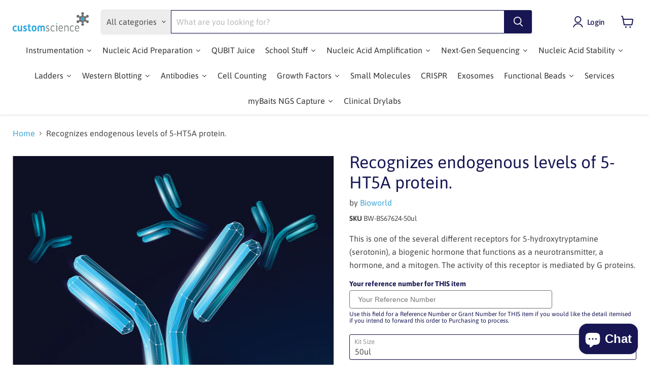

--- FILE ---
content_type: text/html; charset=utf-8
request_url: https://shop.customscience.co.nz/products/recognizes-endogenous-levels-of-5-ht5a-protein
body_size: 36439
content:
 
      






    
        
        
        
    



    
    
        
        
        
    



    
    
        
        
        
    



    
    
        
        
        
    



<!doctype html>
<html class="no-js no-touch" lang="en">
  <head><link href="//shop.customscience.co.nz/cdn/shop/t/4/assets/tiny.content.min.css?v=744" rel="stylesheet" type="text/css" media="all" />
  <script>
    window.Store = window.Store || {};
    window.Store.id = 66365915392;
  </script>
    <meta charset="utf-8">
    <meta http-equiv="x-ua-compatible" content="IE=edge">

    <link rel="preconnect" href="https://cdn.shopify.com">
    <link rel="preconnect" href="https://fonts.shopifycdn.com">
    <link rel="preconnect" href="https://v.shopify.com">
    <link rel="preconnect" href="https://cdn.shopifycloud.com">

    <title>Recognizes endogenous levels of 5-HT5A protein. — Custom Science Ltd</title>

    
      <meta name="description" content="This is one of the several different receptors for 5-hydroxytryptamine (serotonin), a biogenic hormone that functions as a neurotransmitter, a hormone, and a mitogen. The activity of this receptor is mediated by G proteins.">
    

    
  <link rel="shortcut icon" href="//shop.customscience.co.nz/cdn/shop/files/CustomSci_Flower_32x32.png?v=1674621563" type="image/png">


    
      <link rel="canonical" href="https://shop.customscience.co.nz/products/recognizes-endogenous-levels-of-5-ht5a-protein" />
    

    <meta name="viewport" content="width=device-width">

    
    















<meta property="og:site_name" content="Custom Science Ltd">
<meta property="og:url" content="https://shop.customscience.co.nz/products/recognizes-endogenous-levels-of-5-ht5a-protein">
<meta property="og:title" content="Recognizes endogenous levels of 5-HT5A protein.">
<meta property="og:type" content="website">
<meta property="og:description" content="This is one of the several different receptors for 5-hydroxytryptamine (serotonin), a biogenic hormone that functions as a neurotransmitter, a hormone, and a mitogen. The activity of this receptor is mediated by G proteins.">




    
    
    

    
    
    <meta
      property="og:image"
      content="https://shop.customscience.co.nz/cdn/shop/products/Antibody_5e9ef4bb-c93a-42df-9711-e992a302229d_1200x1172.gif?v=1690421204"
    />
    <meta
      property="og:image:secure_url"
      content="https://shop.customscience.co.nz/cdn/shop/products/Antibody_5e9ef4bb-c93a-42df-9711-e992a302229d_1200x1172.gif?v=1690421204"
    />
    <meta property="og:image:width" content="1200" />
    <meta property="og:image:height" content="1172" />
    
    
    <meta property="og:image:alt" content="Social media image" />
  
















<meta name="twitter:title" content="Recognizes endogenous levels of 5-HT5A protein.">
<meta name="twitter:description" content="This is one of the several different receptors for 5-hydroxytryptamine (serotonin), a biogenic hormone that functions as a neurotransmitter, a hormone, and a mitogen. The activity of this receptor is mediated by G proteins.">


    
    
    
      
      
      <meta name="twitter:card" content="summary_large_image">
    
    
    <meta
      property="twitter:image"
      content="https://shop.customscience.co.nz/cdn/shop/products/Antibody_5e9ef4bb-c93a-42df-9711-e992a302229d_1200x600_crop_center.gif?v=1690421204"
    />
    <meta property="twitter:image:width" content="1200" />
    <meta property="twitter:image:height" content="600" />
    
    
    <meta property="twitter:image:alt" content="Social media image" />
  



    <link rel="preload" href="//shop.customscience.co.nz/cdn/fonts/asap/asap_n5.949725c0893cb5066ad10dd4249fc3b33addbc71.woff2" as="font" crossorigin="anonymous">
    <link rel="preload" as="style" href="//shop.customscience.co.nz/cdn/shop/t/4/assets/theme.css?v=10559386333650462081759332790">
      <script type='text/javascript' src='https://shop.customscience.co.nz/apps/wlm/js/wlm-1.1.js'></script>


 
 









<style type="text/css">.wlm-message-pnf{text-align:center;}#wlm-pwd-form {padding: 30px 0;text-align: center}#wlm-wrapper,.wlm-form-holder {display: inline-block}#wlm-pwd-error {display: none;color: #fb8077;text-align: left}#wlm-pwd-error.wlm-error {border: 1px solid #fb8077}#wlm-pwd-form-button {display: inline-block!important;height: auto!important;padding: 8px 15px!important;background: #777;border-radius: 3px!important;color: #fff!important;text-decoration: none!important;vertical-align: top}.wlm-instantclick-fix,.wlm-item-selector {position: absolute;z-index: -999;display: none;height: 0;width: 0;font-size: 0;line-height: 0}</style>









        
      <script type='text/javascript'>
      
        wlm.navigateByLocation();
      
      wlm.jq(document).ready(function(){
        wlm.removeLinks();
      });
    </script>
    
    
        
                           <link rel="stylesheet" id="hideWlmStyle" href="/apps/wlm/css/wlmhideaddtocart.css?v=1.0.0"><link rel="stylesheet" id="wlmhideprice" href="/apps/wlm/css/wlmhideprice.css?v=1.0.0">                        
                            <style>.wlm-login-link {}</style>
                            <script>
                            var wlmHidePrice = {};
                            wlmHidePrice.textPrice = "Login to view price" ;
                            wlmHidePrice.hideAddToCart = parseInt("1");
                            wlmHidePrice.status = parseInt("1");
                            </script>
                            <script type="text/javascript" src="/apps/wlm/js/wlmhideprice.js?v=1.1.0"></script>
                
            
    
      
<script>window.performance && window.performance.mark && window.performance.mark('shopify.content_for_header.start');</script><meta name="robots" content="noindex,nofollow">
<meta name="google-site-verification" content="04Zj1WN9fWf5VS_tKrUzkicubXW1TI5xm046DgSXUoA">
<meta id="shopify-digital-wallet" name="shopify-digital-wallet" content="/66365915392/digital_wallets/dialog">
<meta name="shopify-checkout-api-token" content="ccc9980dec0ebec585b9e0d5f38745b7">
<meta id="in-context-paypal-metadata" data-shop-id="66365915392" data-venmo-supported="false" data-environment="production" data-locale="en_US" data-paypal-v4="true" data-currency="NZD">
<link rel="alternate" type="application/json+oembed" href="https://shop.customscience.co.nz/products/recognizes-endogenous-levels-of-5-ht5a-protein.oembed">
<script async="async" src="/checkouts/internal/preloads.js?locale=en-NZ"></script>
<link rel="preconnect" href="https://shop.app" crossorigin="anonymous">
<script async="async" src="https://shop.app/checkouts/internal/preloads.js?locale=en-NZ&shop_id=66365915392" crossorigin="anonymous"></script>
<script id="shopify-features" type="application/json">{"accessToken":"ccc9980dec0ebec585b9e0d5f38745b7","betas":["rich-media-storefront-analytics"],"domain":"shop.customscience.co.nz","predictiveSearch":true,"shopId":66365915392,"locale":"en"}</script>
<script>var Shopify = Shopify || {};
Shopify.shop = "custom-science-nz.myshopify.com";
Shopify.locale = "en";
Shopify.currency = {"active":"NZD","rate":"1.0"};
Shopify.country = "NZ";
Shopify.theme = {"name":"Empire","id":136836284672,"schema_name":"Empire","schema_version":"9.0.0","theme_store_id":838,"role":"main"};
Shopify.theme.handle = "null";
Shopify.theme.style = {"id":null,"handle":null};
Shopify.cdnHost = "shop.customscience.co.nz/cdn";
Shopify.routes = Shopify.routes || {};
Shopify.routes.root = "/";</script>
<script type="module">!function(o){(o.Shopify=o.Shopify||{}).modules=!0}(window);</script>
<script>!function(o){function n(){var o=[];function n(){o.push(Array.prototype.slice.apply(arguments))}return n.q=o,n}var t=o.Shopify=o.Shopify||{};t.loadFeatures=n(),t.autoloadFeatures=n()}(window);</script>
<script>
  window.ShopifyPay = window.ShopifyPay || {};
  window.ShopifyPay.apiHost = "shop.app\/pay";
  window.ShopifyPay.redirectState = null;
</script>
<script id="shop-js-analytics" type="application/json">{"pageType":"product"}</script>
<script defer="defer" async type="module" src="//shop.customscience.co.nz/cdn/shopifycloud/shop-js/modules/v2/client.init-shop-cart-sync_BN7fPSNr.en.esm.js"></script>
<script defer="defer" async type="module" src="//shop.customscience.co.nz/cdn/shopifycloud/shop-js/modules/v2/chunk.common_Cbph3Kss.esm.js"></script>
<script defer="defer" async type="module" src="//shop.customscience.co.nz/cdn/shopifycloud/shop-js/modules/v2/chunk.modal_DKumMAJ1.esm.js"></script>
<script type="module">
  await import("//shop.customscience.co.nz/cdn/shopifycloud/shop-js/modules/v2/client.init-shop-cart-sync_BN7fPSNr.en.esm.js");
await import("//shop.customscience.co.nz/cdn/shopifycloud/shop-js/modules/v2/chunk.common_Cbph3Kss.esm.js");
await import("//shop.customscience.co.nz/cdn/shopifycloud/shop-js/modules/v2/chunk.modal_DKumMAJ1.esm.js");

  window.Shopify.SignInWithShop?.initShopCartSync?.({"fedCMEnabled":true,"windoidEnabled":true});

</script>
<script>
  window.Shopify = window.Shopify || {};
  if (!window.Shopify.featureAssets) window.Shopify.featureAssets = {};
  window.Shopify.featureAssets['shop-js'] = {"shop-cart-sync":["modules/v2/client.shop-cart-sync_CJVUk8Jm.en.esm.js","modules/v2/chunk.common_Cbph3Kss.esm.js","modules/v2/chunk.modal_DKumMAJ1.esm.js"],"init-fed-cm":["modules/v2/client.init-fed-cm_7Fvt41F4.en.esm.js","modules/v2/chunk.common_Cbph3Kss.esm.js","modules/v2/chunk.modal_DKumMAJ1.esm.js"],"init-shop-email-lookup-coordinator":["modules/v2/client.init-shop-email-lookup-coordinator_Cc088_bR.en.esm.js","modules/v2/chunk.common_Cbph3Kss.esm.js","modules/v2/chunk.modal_DKumMAJ1.esm.js"],"init-windoid":["modules/v2/client.init-windoid_hPopwJRj.en.esm.js","modules/v2/chunk.common_Cbph3Kss.esm.js","modules/v2/chunk.modal_DKumMAJ1.esm.js"],"shop-button":["modules/v2/client.shop-button_B0jaPSNF.en.esm.js","modules/v2/chunk.common_Cbph3Kss.esm.js","modules/v2/chunk.modal_DKumMAJ1.esm.js"],"shop-cash-offers":["modules/v2/client.shop-cash-offers_DPIskqss.en.esm.js","modules/v2/chunk.common_Cbph3Kss.esm.js","modules/v2/chunk.modal_DKumMAJ1.esm.js"],"shop-toast-manager":["modules/v2/client.shop-toast-manager_CK7RT69O.en.esm.js","modules/v2/chunk.common_Cbph3Kss.esm.js","modules/v2/chunk.modal_DKumMAJ1.esm.js"],"init-shop-cart-sync":["modules/v2/client.init-shop-cart-sync_BN7fPSNr.en.esm.js","modules/v2/chunk.common_Cbph3Kss.esm.js","modules/v2/chunk.modal_DKumMAJ1.esm.js"],"init-customer-accounts-sign-up":["modules/v2/client.init-customer-accounts-sign-up_CfPf4CXf.en.esm.js","modules/v2/client.shop-login-button_DeIztwXF.en.esm.js","modules/v2/chunk.common_Cbph3Kss.esm.js","modules/v2/chunk.modal_DKumMAJ1.esm.js"],"pay-button":["modules/v2/client.pay-button_CgIwFSYN.en.esm.js","modules/v2/chunk.common_Cbph3Kss.esm.js","modules/v2/chunk.modal_DKumMAJ1.esm.js"],"init-customer-accounts":["modules/v2/client.init-customer-accounts_DQ3x16JI.en.esm.js","modules/v2/client.shop-login-button_DeIztwXF.en.esm.js","modules/v2/chunk.common_Cbph3Kss.esm.js","modules/v2/chunk.modal_DKumMAJ1.esm.js"],"avatar":["modules/v2/client.avatar_BTnouDA3.en.esm.js"],"init-shop-for-new-customer-accounts":["modules/v2/client.init-shop-for-new-customer-accounts_CsZy_esa.en.esm.js","modules/v2/client.shop-login-button_DeIztwXF.en.esm.js","modules/v2/chunk.common_Cbph3Kss.esm.js","modules/v2/chunk.modal_DKumMAJ1.esm.js"],"shop-follow-button":["modules/v2/client.shop-follow-button_BRMJjgGd.en.esm.js","modules/v2/chunk.common_Cbph3Kss.esm.js","modules/v2/chunk.modal_DKumMAJ1.esm.js"],"checkout-modal":["modules/v2/client.checkout-modal_B9Drz_yf.en.esm.js","modules/v2/chunk.common_Cbph3Kss.esm.js","modules/v2/chunk.modal_DKumMAJ1.esm.js"],"shop-login-button":["modules/v2/client.shop-login-button_DeIztwXF.en.esm.js","modules/v2/chunk.common_Cbph3Kss.esm.js","modules/v2/chunk.modal_DKumMAJ1.esm.js"],"lead-capture":["modules/v2/client.lead-capture_DXYzFM3R.en.esm.js","modules/v2/chunk.common_Cbph3Kss.esm.js","modules/v2/chunk.modal_DKumMAJ1.esm.js"],"shop-login":["modules/v2/client.shop-login_CA5pJqmO.en.esm.js","modules/v2/chunk.common_Cbph3Kss.esm.js","modules/v2/chunk.modal_DKumMAJ1.esm.js"],"payment-terms":["modules/v2/client.payment-terms_BxzfvcZJ.en.esm.js","modules/v2/chunk.common_Cbph3Kss.esm.js","modules/v2/chunk.modal_DKumMAJ1.esm.js"]};
</script>
<script id="__st">var __st={"a":66365915392,"offset":46800,"reqid":"0b41457d-8dc8-4ef6-90e2-89e5b2670c25-1769752572","pageurl":"shop.customscience.co.nz\/products\/recognizes-endogenous-levels-of-5-ht5a-protein","u":"32bef4141abf","p":"product","rtyp":"product","rid":8230567477504};</script>
<script>window.ShopifyPaypalV4VisibilityTracking = true;</script>
<script id="captcha-bootstrap">!function(){'use strict';const t='contact',e='account',n='new_comment',o=[[t,t],['blogs',n],['comments',n],[t,'customer']],c=[[e,'customer_login'],[e,'guest_login'],[e,'recover_customer_password'],[e,'create_customer']],r=t=>t.map((([t,e])=>`form[action*='/${t}']:not([data-nocaptcha='true']) input[name='form_type'][value='${e}']`)).join(','),a=t=>()=>t?[...document.querySelectorAll(t)].map((t=>t.form)):[];function s(){const t=[...o],e=r(t);return a(e)}const i='password',u='form_key',d=['recaptcha-v3-token','g-recaptcha-response','h-captcha-response',i],f=()=>{try{return window.sessionStorage}catch{return}},m='__shopify_v',_=t=>t.elements[u];function p(t,e,n=!1){try{const o=window.sessionStorage,c=JSON.parse(o.getItem(e)),{data:r}=function(t){const{data:e,action:n}=t;return t[m]||n?{data:e,action:n}:{data:t,action:n}}(c);for(const[e,n]of Object.entries(r))t.elements[e]&&(t.elements[e].value=n);n&&o.removeItem(e)}catch(o){console.error('form repopulation failed',{error:o})}}const l='form_type',E='cptcha';function T(t){t.dataset[E]=!0}const w=window,h=w.document,L='Shopify',v='ce_forms',y='captcha';let A=!1;((t,e)=>{const n=(g='f06e6c50-85a8-45c8-87d0-21a2b65856fe',I='https://cdn.shopify.com/shopifycloud/storefront-forms-hcaptcha/ce_storefront_forms_captcha_hcaptcha.v1.5.2.iife.js',D={infoText:'Protected by hCaptcha',privacyText:'Privacy',termsText:'Terms'},(t,e,n)=>{const o=w[L][v],c=o.bindForm;if(c)return c(t,g,e,D).then(n);var r;o.q.push([[t,g,e,D],n]),r=I,A||(h.body.append(Object.assign(h.createElement('script'),{id:'captcha-provider',async:!0,src:r})),A=!0)});var g,I,D;w[L]=w[L]||{},w[L][v]=w[L][v]||{},w[L][v].q=[],w[L][y]=w[L][y]||{},w[L][y].protect=function(t,e){n(t,void 0,e),T(t)},Object.freeze(w[L][y]),function(t,e,n,w,h,L){const[v,y,A,g]=function(t,e,n){const i=e?o:[],u=t?c:[],d=[...i,...u],f=r(d),m=r(i),_=r(d.filter((([t,e])=>n.includes(e))));return[a(f),a(m),a(_),s()]}(w,h,L),I=t=>{const e=t.target;return e instanceof HTMLFormElement?e:e&&e.form},D=t=>v().includes(t);t.addEventListener('submit',(t=>{const e=I(t);if(!e)return;const n=D(e)&&!e.dataset.hcaptchaBound&&!e.dataset.recaptchaBound,o=_(e),c=g().includes(e)&&(!o||!o.value);(n||c)&&t.preventDefault(),c&&!n&&(function(t){try{if(!f())return;!function(t){const e=f();if(!e)return;const n=_(t);if(!n)return;const o=n.value;o&&e.removeItem(o)}(t);const e=Array.from(Array(32),(()=>Math.random().toString(36)[2])).join('');!function(t,e){_(t)||t.append(Object.assign(document.createElement('input'),{type:'hidden',name:u})),t.elements[u].value=e}(t,e),function(t,e){const n=f();if(!n)return;const o=[...t.querySelectorAll(`input[type='${i}']`)].map((({name:t})=>t)),c=[...d,...o],r={};for(const[a,s]of new FormData(t).entries())c.includes(a)||(r[a]=s);n.setItem(e,JSON.stringify({[m]:1,action:t.action,data:r}))}(t,e)}catch(e){console.error('failed to persist form',e)}}(e),e.submit())}));const S=(t,e)=>{t&&!t.dataset[E]&&(n(t,e.some((e=>e===t))),T(t))};for(const o of['focusin','change'])t.addEventListener(o,(t=>{const e=I(t);D(e)&&S(e,y())}));const B=e.get('form_key'),M=e.get(l),P=B&&M;t.addEventListener('DOMContentLoaded',(()=>{const t=y();if(P)for(const e of t)e.elements[l].value===M&&p(e,B);[...new Set([...A(),...v().filter((t=>'true'===t.dataset.shopifyCaptcha))])].forEach((e=>S(e,t)))}))}(h,new URLSearchParams(w.location.search),n,t,e,['guest_login'])})(!0,!0)}();</script>
<script integrity="sha256-4kQ18oKyAcykRKYeNunJcIwy7WH5gtpwJnB7kiuLZ1E=" data-source-attribution="shopify.loadfeatures" defer="defer" src="//shop.customscience.co.nz/cdn/shopifycloud/storefront/assets/storefront/load_feature-a0a9edcb.js" crossorigin="anonymous"></script>
<script crossorigin="anonymous" defer="defer" src="//shop.customscience.co.nz/cdn/shopifycloud/storefront/assets/shopify_pay/storefront-65b4c6d7.js?v=20250812"></script>
<script data-source-attribution="shopify.dynamic_checkout.dynamic.init">var Shopify=Shopify||{};Shopify.PaymentButton=Shopify.PaymentButton||{isStorefrontPortableWallets:!0,init:function(){window.Shopify.PaymentButton.init=function(){};var t=document.createElement("script");t.src="https://shop.customscience.co.nz/cdn/shopifycloud/portable-wallets/latest/portable-wallets.en.js",t.type="module",document.head.appendChild(t)}};
</script>
<script data-source-attribution="shopify.dynamic_checkout.buyer_consent">
  function portableWalletsHideBuyerConsent(e){var t=document.getElementById("shopify-buyer-consent"),n=document.getElementById("shopify-subscription-policy-button");t&&n&&(t.classList.add("hidden"),t.setAttribute("aria-hidden","true"),n.removeEventListener("click",e))}function portableWalletsShowBuyerConsent(e){var t=document.getElementById("shopify-buyer-consent"),n=document.getElementById("shopify-subscription-policy-button");t&&n&&(t.classList.remove("hidden"),t.removeAttribute("aria-hidden"),n.addEventListener("click",e))}window.Shopify?.PaymentButton&&(window.Shopify.PaymentButton.hideBuyerConsent=portableWalletsHideBuyerConsent,window.Shopify.PaymentButton.showBuyerConsent=portableWalletsShowBuyerConsent);
</script>
<script data-source-attribution="shopify.dynamic_checkout.cart.bootstrap">document.addEventListener("DOMContentLoaded",(function(){function t(){return document.querySelector("shopify-accelerated-checkout-cart, shopify-accelerated-checkout")}if(t())Shopify.PaymentButton.init();else{new MutationObserver((function(e,n){t()&&(Shopify.PaymentButton.init(),n.disconnect())})).observe(document.body,{childList:!0,subtree:!0})}}));
</script>
<link id="shopify-accelerated-checkout-styles" rel="stylesheet" media="screen" href="https://shop.customscience.co.nz/cdn/shopifycloud/portable-wallets/latest/accelerated-checkout-backwards-compat.css" crossorigin="anonymous">
<style id="shopify-accelerated-checkout-cart">
        #shopify-buyer-consent {
  margin-top: 1em;
  display: inline-block;
  width: 100%;
}

#shopify-buyer-consent.hidden {
  display: none;
}

#shopify-subscription-policy-button {
  background: none;
  border: none;
  padding: 0;
  text-decoration: underline;
  font-size: inherit;
  cursor: pointer;
}

#shopify-subscription-policy-button::before {
  box-shadow: none;
}

      </style>

<script>window.performance && window.performance.mark && window.performance.mark('shopify.content_for_header.end');</script>

    <link href="//shop.customscience.co.nz/cdn/shop/t/4/assets/theme.css?v=10559386333650462081759332790" rel="stylesheet" type="text/css" media="all" />

    
    <script>
      window.Theme = window.Theme || {};
      window.Theme.version = '9.0.0';
      window.Theme.name = 'Empire';
      window.Theme.routes = {
        "root_url": "/",
        "account_url": "/account",
        "account_login_url": "https://shop.customscience.co.nz/customer_authentication/redirect?locale=en&region_country=NZ",
        "account_logout_url": "/account/logout",
        "account_register_url": "/account/register",
        "account_addresses_url": "/account/addresses",
        "collections_url": "/collections",
        "all_products_collection_url": "/collections/all",
        "search_url": "/search",
        "predictive_search_url": "/search/suggest",
        "cart_url": "/cart",
        "cart_add_url": "/cart/add",
        "cart_change_url": "/cart/change",
        "cart_clear_url": "/cart/clear",
        "product_recommendations_url": "/recommendations/products",
      };
    </script>
    

  
  







<!-- BEGIN app block: shopify://apps/king-product-options-variant/blocks/app-embed/ce104259-52b1-4720-9ecf-76b34cae0401 -->
    
        <!-- BEGIN app snippet: option.v1 --><link href="//cdn.shopify.com/extensions/019b4e43-a383-7f0c-979c-7303d462adcd/king-product-options-variant-70/assets/ymq-option.css" rel="stylesheet" type="text/css" media="all" />
<link async href='https://option.ymq.cool/option/bottom.css' rel='stylesheet'> 
<style id="ymq-jsstyle"></style>
<script data-asyncLoad='asyncLoad' data-mbAt2ktK3Dmszf6K="mbAt2ktK3Dmszf6K">
    window.best_option = window.best_option || {}; 

    best_option.shop = `custom-science-nz.myshopify.com`; 

    best_option.page = `product`; 

    best_option.ymq_option_branding = {}; 
      
        best_option.ymq_option_branding = {"button":{"--button-background-checked-color":"#000000","--button-background-color":"#FFFFFF","--button-background-disabled-color":"#FFFFFF","--button-border-checked-color":"#000000","--button-border-color":"#000000","--button-border-disabled-color":"#000000","--button-font-checked-color":"#FFFFFF","--button-font-disabled-color":"#cccccc","--button-font-color":"#000000","--button-border-radius":"4","--button-font-size":"16","--button-line-height":"20","--button-margin-l-r":"4","--button-margin-u-d":"4","--button-padding-l-r":"16","--button-padding-u-d":"10"},"radio":{"--radio-border-color":"#BBC1E1","--radio-border-checked-color":"#BBC1E1","--radio-border-disabled-color":"#BBC1E1","--radio-border-hover-color":"#BBC1E1","--radio-background-color":"#FFFFFF","--radio-background-checked-color":"#275EFE","--radio-background-disabled-color":"#E1E6F9","--radio-background-hover-color":"#FFFFFF","--radio-inner-color":"#E1E6F9","--radio-inner-checked-color":"#FFFFFF","--radio-inner-disabled-color":"#FFFFFF"},"input":{"--input-background-checked-color":"#FFFFFF","--input-background-color":"#FFFFFF","--input-border-checked-color":"#000000","--input-border-color":"#717171","--input-font-checked-color":"#000000","--input-font-color":"#000000","--input-border-radius":"4","--input-font-size":"14","--input-padding-l-r":"16","--input-padding-u-d":"9","--input-width":"100","--input-max-width":"400"},"select":{"--select-border-color":"#000000","--select-border-checked-color":"#000000","--select-background-color":"#FFFFFF","--select-background-checked-color":"#FFFFFF","--select-font-color":"#000000","--select-font-checked-color":"#000000","--select-option-background-color":"#FFFFFF","--select-option-background-checked-color":"#F5F9FF","--select-option-background-disabled-color":"#FFFFFF","--select-option-font-color":"#000000","--select-option-font-checked-color":"#000000","--select-option-font-disabled-color":"#CCCCCC","--select-padding-u-d":"9","--select-padding-l-r":"16","--select-option-padding-u-d":"9","--select-option-padding-l-r":"16","--select-width":"100","--select-max-width":"400","--select-font-size":"14","--select-border-radius":"0"},"multiple":{"--multiple-background-color":"#F5F9FF","--multiple-font-color":"#000000","--multiple-padding-u-d":"2","--multiple-padding-l-r":"8","--multiple-font-size":"12","--multiple-border-radius":"0"},"img":{"--img-border-color":"#E1E1E1","--img-border-checked-color":"#000000","--img-border-disabled-color":"#000000","--img-width":"50","--img-height":"50","--img-margin-u-d":"2","--img-margin-l-r":"2","--img-border-radius":"4"},"upload":{"--upload-background-color":"#409EFF","--upload-font-color":"#FFFFFF","--upload-border-color":"#409EFF","--upload-padding-u-d":"12","--upload-padding-l-r":"20","--upload-font-size":"12","--upload-border-radius":"4"},"cart":{"--cart-border-color":"#000000","--buy-border-color":"#000000","--cart-border-hover-color":"#000000","--buy-border-hover-color":"#000000","--cart-background-color":"#000000","--buy-background-color":"#000000","--cart-background-hover-color":"#000000","--buy-background-hover-color":"#000000","--cart-font-color":"#FFFFFF","--buy-font-color":"#FFFFFF","--cart-font-hover-color":"#FFFFFF","--buy-font-hover-color":"#FFFFFF","--cart-padding-u-d":"12","--cart-padding-l-r":"16","--buy-padding-u-d":"12","--buy-padding-l-r":"16","--cart-margin-u-d":"4","--cart-margin-l-r":"0","--buy-margin-u-d":"4","--buy-margin-l-r":"0","--cart-width":"100","--cart-max-width":"800","--buy-width":"100","--buy-max-width":"800","--cart-font-size":"14","--cart-border-radius":"0","--buy-font-size":"14","--buy-border-radius":"0"},"quantity":{"--quantity-border-color":"#A6A3A3","--quantity-font-color":"#000000","--quantity-background-color":"#FFFFFF","--quantity-width":"150","--quantity-height":"40","--quantity-font-size":"14","--quantity-border-radius":"0"},"global":{"--global-title-color":"#171653","--global-help-color":"#171653","--global-error-color":"#DC3545","--global-title-font-size":"14","--global-help-font-size":"12","--global-error-font-size":"12","--global-margin-top":"0","--global-margin-bottom":"20","--global-margin-left":"0","--global-margin-right":"0","--global-title-margin-top":"0","--global-title-margin-bottom":"5","--global-title-margin-left":"0","--global-title-margin-right":"0","--global-help-margin-top":"5","--global-help-margin-bottom":"0","--global-help-margin-left":"0","--global-help-margin-right":"0","--global-error-margin-top":"5","--global-error-margin-bottom":"0","--global-error-margin-left":"0","--global-error-margin-right":"0"},"discount":{"--new-discount-normal-color":"#1878B9","--new-discount-error-color":"#E22120","--new-discount-layout":"flex-end"},"lan":{"require":"This is a required field.","email":"Please enter a valid email address.","phone":"Please enter the correct phone.","number":"Please enter an number.","integer":"Please enter an integer.","min_char":"Please enter no less than %s characters.","max_char":"Please enter no more than %s characters.","max_s":"Please choose less than %s options.","min_s":"Please choose more than %s options.","total_s":"Please choose %s options.","min":"Please enter no less than %s.","max":"Please enter no more than %s.","currency":"NZD","sold_out":"sold out","please_choose":"Please choose","add_to_cart":"ADD TO CART","buy_it_now":"BUY IT NOW","add_price_text":"Selection will add %s to the price","discount_code":"Discount code","application":"Apply","discount_error1":"Enter a valid discount code","discount_error2":"discount code isn't valid for the items in your cart"},"price":{"--price-border-color":"#000000","--price-background-color":"#FFFFFF","--price-font-color":"#000000","--price-price-font-color":"#03de90","--price-padding-u-d":"9","--price-padding-l-r":"16","--price-width":"100","--price-max-width":"400","--price-font-size":"14","--price-border-radius":"0"},"extra":{"is_show":"1","plan":0,"quantity-box":"0","price-value":"3,4,15,6,16,7","variant-original-margin-bottom":"15","strong-dorp-down":0,"radio-unchecked":1,"img-option-bigger":1,"add-button-reload":1,"buy-now-new":1,"open-theme-buy-now":1,"open-theme-ajax-cart":1,"free_plan":0,"img_cdn":1,"form-box-new":1,"automate_new":1,"timestamp":1683248689,"new":2,"variant-original":"1"}}; 
     
        
    best_option.product = {"id":8230567477504,"title":"Recognizes endogenous levels of 5-HT5A protein.","handle":"recognizes-endogenous-levels-of-5-ht5a-protein","description":"\u003cp\u003eThis is one of the several different receptors for 5-hydroxytryptamine (serotonin), a biogenic hormone that functions as a neurotransmitter, a hormone, and a mitogen. The activity of this receptor is mediated by G proteins.\u003c\/p\u003e","published_at":"2025-12-05T13:29:59+13:00","created_at":"2023-07-27T13:26:44+12:00","vendor":"Bioworld","type":"","tags":["Primary Antibody"],"price":35414,"price_min":35414,"price_max":61638,"available":true,"price_varies":true,"compare_at_price":null,"compare_at_price_min":0,"compare_at_price_max":0,"compare_at_price_varies":false,"variants":[{"id":43844320264448,"title":"50ul","option1":"50ul","option2":null,"option3":null,"sku":"BW-BS67624-50ul","requires_shipping":true,"taxable":true,"featured_image":null,"available":true,"name":"Recognizes endogenous levels of 5-HT5A protein. - 50ul","public_title":"50ul","options":["50ul"],"price":35414,"weight":0,"compare_at_price":null,"inventory_management":null,"barcode":null,"requires_selling_plan":false,"selling_plan_allocations":[]},{"id":43844320297216,"title":"100ul","option1":"100ul","option2":null,"option3":null,"sku":"BW-BS67624-100ul","requires_shipping":true,"taxable":true,"featured_image":null,"available":true,"name":"Recognizes endogenous levels of 5-HT5A protein. - 100ul","public_title":"100ul","options":["100ul"],"price":61638,"weight":0,"compare_at_price":null,"inventory_management":null,"barcode":null,"requires_selling_plan":false,"selling_plan_allocations":[]}],"images":["\/\/shop.customscience.co.nz\/cdn\/shop\/products\/Antibody_5e9ef4bb-c93a-42df-9711-e992a302229d.gif?v=1690421204","\/\/shop.customscience.co.nz\/cdn\/shop\/products\/Antibody_4a28c2f1-6b5b-49c0-8603-ae6478850ecf.gif?v=1690421204"],"featured_image":"\/\/shop.customscience.co.nz\/cdn\/shop\/products\/Antibody_5e9ef4bb-c93a-42df-9711-e992a302229d.gif?v=1690421204","options":["Kit Size"],"media":[{"alt":null,"id":31790664712448,"position":1,"preview_image":{"aspect_ratio":1.024,"height":1465,"width":1500,"src":"\/\/shop.customscience.co.nz\/cdn\/shop\/products\/Antibody_5e9ef4bb-c93a-42df-9711-e992a302229d.gif?v=1690421204"},"aspect_ratio":1.024,"height":1465,"media_type":"image","src":"\/\/shop.customscience.co.nz\/cdn\/shop\/products\/Antibody_5e9ef4bb-c93a-42df-9711-e992a302229d.gif?v=1690421204","width":1500},{"alt":null,"id":31790664745216,"position":2,"preview_image":{"aspect_ratio":1.024,"height":1465,"width":1500,"src":"\/\/shop.customscience.co.nz\/cdn\/shop\/products\/Antibody_4a28c2f1-6b5b-49c0-8603-ae6478850ecf.gif?v=1690421204"},"aspect_ratio":1.024,"height":1465,"media_type":"image","src":"\/\/shop.customscience.co.nz\/cdn\/shop\/products\/Antibody_4a28c2f1-6b5b-49c0-8603-ae6478850ecf.gif?v=1690421204","width":1500}],"requires_selling_plan":false,"selling_plan_groups":[],"content":"\u003cp\u003eThis is one of the several different receptors for 5-hydroxytryptamine (serotonin), a biogenic hormone that functions as a neurotransmitter, a hormone, and a mitogen. The activity of this receptor is mediated by G proteins.\u003c\/p\u003e"}; 

    best_option.ymq_has_only_default_variant = true; 
     
        best_option.ymq_has_only_default_variant = false; 
     

    
        best_option.ymq_status = {}; 
         

        best_option.ymq_variantjson = {}; 
         

        best_option.ymq_option_data = {}; 
        

        best_option.ymq_option_condition = {}; 
         
            
    


    best_option.product_collections = {};
    
        best_option.product_collections[402447794432] = {"id":402447794432,"handle":"primary-antibodies","title":"Primary Antibodies","updated_at":"2025-12-05T13:34:42+13:00","body_html":"","published_at":"2023-07-20T14:28:00+12:00","sort_order":"best-selling","template_suffix":"","disjunctive":false,"rules":[{"column":"tag","relation":"equals","condition":"Primary Antibody"}],"published_scope":"web"};
    


    best_option.ymq_template_options = {};
    best_option.ymq_option_template = {};
    best_option.ymq_option_template_condition = {}; 
    
    
    

    
        best_option.ymq_option_template_sort = `1`;
    

    
        best_option.ymq_option_template_sort_before = false;
    
    
    
    best_option.ymq_option_template_c_t = {};
    best_option.ymq_option_template_condition_c_t = {};
    best_option.ymq_option_template_assign_c_t = {};
    
    
        
        
            
            
                best_option.ymq_template_options[`tem1`] = {"template":{"ymq1tem1":{"id":"1tem1","type":"1","label":"Your reference number for THIS item","placeholder":"Your Reference Number","open_new_window":1,"is_get_to_cart":1,"onetime":0,"required":"0","column_width":"","tooltip":"","tooltip_position":"1","hide_title":"0","class":"","help":"Use this field for a Reference Number or Grant Number for THIS item if you would like the detail itemised if you intend to forward this order to Purchasing to process.","alert_text":"","a_t1":"","a_t2":"","a_width":"700","weight":"","sku":"","price":"","one_time":"0","min_char":"","max_char":"","default_text":"","min":"","max":"","field_type":"1"}},"condition":{},"assign":{"type":2,"manual":{"tag":"","collection":"","product":""},"automate":{"type":"1","data":{"1":{"tem_condition":1,"tem_condition_type":1,"tem_condition_value":""}}}}};
                best_option.ymq_option_template_c_t[`tem1`] = best_option.ymq_template_options[`tem1`]['template'];
                best_option.ymq_option_template_condition_c_t[`tem1`] = best_option.ymq_template_options[`tem1`]['condition'];
                best_option.ymq_option_template_assign_c_t[`tem1`] = best_option.ymq_template_options[`tem1`]['assign'];
            
        
    

    

    
</script>
<script src="https://cdn.shopify.com/extensions/019b4e43-a383-7f0c-979c-7303d462adcd/king-product-options-variant-70/assets/spotlight.js" defer></script>

    <script src="https://cdn.shopify.com/extensions/019b4e43-a383-7f0c-979c-7303d462adcd/king-product-options-variant-70/assets/best-options.js" defer></script>
<!-- END app snippet -->
    


<!-- END app block --><script src="https://cdn.shopify.com/extensions/e8878072-2f6b-4e89-8082-94b04320908d/inbox-1254/assets/inbox-chat-loader.js" type="text/javascript" defer="defer"></script>
<link href="https://monorail-edge.shopifysvc.com" rel="dns-prefetch">
<script>(function(){if ("sendBeacon" in navigator && "performance" in window) {try {var session_token_from_headers = performance.getEntriesByType('navigation')[0].serverTiming.find(x => x.name == '_s').description;} catch {var session_token_from_headers = undefined;}var session_cookie_matches = document.cookie.match(/_shopify_s=([^;]*)/);var session_token_from_cookie = session_cookie_matches && session_cookie_matches.length === 2 ? session_cookie_matches[1] : "";var session_token = session_token_from_headers || session_token_from_cookie || "";function handle_abandonment_event(e) {var entries = performance.getEntries().filter(function(entry) {return /monorail-edge.shopifysvc.com/.test(entry.name);});if (!window.abandonment_tracked && entries.length === 0) {window.abandonment_tracked = true;var currentMs = Date.now();var navigation_start = performance.timing.navigationStart;var payload = {shop_id: 66365915392,url: window.location.href,navigation_start,duration: currentMs - navigation_start,session_token,page_type: "product"};window.navigator.sendBeacon("https://monorail-edge.shopifysvc.com/v1/produce", JSON.stringify({schema_id: "online_store_buyer_site_abandonment/1.1",payload: payload,metadata: {event_created_at_ms: currentMs,event_sent_at_ms: currentMs}}));}}window.addEventListener('pagehide', handle_abandonment_event);}}());</script>
<script id="web-pixels-manager-setup">(function e(e,d,r,n,o){if(void 0===o&&(o={}),!Boolean(null===(a=null===(i=window.Shopify)||void 0===i?void 0:i.analytics)||void 0===a?void 0:a.replayQueue)){var i,a;window.Shopify=window.Shopify||{};var t=window.Shopify;t.analytics=t.analytics||{};var s=t.analytics;s.replayQueue=[],s.publish=function(e,d,r){return s.replayQueue.push([e,d,r]),!0};try{self.performance.mark("wpm:start")}catch(e){}var l=function(){var e={modern:/Edge?\/(1{2}[4-9]|1[2-9]\d|[2-9]\d{2}|\d{4,})\.\d+(\.\d+|)|Firefox\/(1{2}[4-9]|1[2-9]\d|[2-9]\d{2}|\d{4,})\.\d+(\.\d+|)|Chrom(ium|e)\/(9{2}|\d{3,})\.\d+(\.\d+|)|(Maci|X1{2}).+ Version\/(15\.\d+|(1[6-9]|[2-9]\d|\d{3,})\.\d+)([,.]\d+|)( \(\w+\)|)( Mobile\/\w+|) Safari\/|Chrome.+OPR\/(9{2}|\d{3,})\.\d+\.\d+|(CPU[ +]OS|iPhone[ +]OS|CPU[ +]iPhone|CPU IPhone OS|CPU iPad OS)[ +]+(15[._]\d+|(1[6-9]|[2-9]\d|\d{3,})[._]\d+)([._]\d+|)|Android:?[ /-](13[3-9]|1[4-9]\d|[2-9]\d{2}|\d{4,})(\.\d+|)(\.\d+|)|Android.+Firefox\/(13[5-9]|1[4-9]\d|[2-9]\d{2}|\d{4,})\.\d+(\.\d+|)|Android.+Chrom(ium|e)\/(13[3-9]|1[4-9]\d|[2-9]\d{2}|\d{4,})\.\d+(\.\d+|)|SamsungBrowser\/([2-9]\d|\d{3,})\.\d+/,legacy:/Edge?\/(1[6-9]|[2-9]\d|\d{3,})\.\d+(\.\d+|)|Firefox\/(5[4-9]|[6-9]\d|\d{3,})\.\d+(\.\d+|)|Chrom(ium|e)\/(5[1-9]|[6-9]\d|\d{3,})\.\d+(\.\d+|)([\d.]+$|.*Safari\/(?![\d.]+ Edge\/[\d.]+$))|(Maci|X1{2}).+ Version\/(10\.\d+|(1[1-9]|[2-9]\d|\d{3,})\.\d+)([,.]\d+|)( \(\w+\)|)( Mobile\/\w+|) Safari\/|Chrome.+OPR\/(3[89]|[4-9]\d|\d{3,})\.\d+\.\d+|(CPU[ +]OS|iPhone[ +]OS|CPU[ +]iPhone|CPU IPhone OS|CPU iPad OS)[ +]+(10[._]\d+|(1[1-9]|[2-9]\d|\d{3,})[._]\d+)([._]\d+|)|Android:?[ /-](13[3-9]|1[4-9]\d|[2-9]\d{2}|\d{4,})(\.\d+|)(\.\d+|)|Mobile Safari.+OPR\/([89]\d|\d{3,})\.\d+\.\d+|Android.+Firefox\/(13[5-9]|1[4-9]\d|[2-9]\d{2}|\d{4,})\.\d+(\.\d+|)|Android.+Chrom(ium|e)\/(13[3-9]|1[4-9]\d|[2-9]\d{2}|\d{4,})\.\d+(\.\d+|)|Android.+(UC? ?Browser|UCWEB|U3)[ /]?(15\.([5-9]|\d{2,})|(1[6-9]|[2-9]\d|\d{3,})\.\d+)\.\d+|SamsungBrowser\/(5\.\d+|([6-9]|\d{2,})\.\d+)|Android.+MQ{2}Browser\/(14(\.(9|\d{2,})|)|(1[5-9]|[2-9]\d|\d{3,})(\.\d+|))(\.\d+|)|K[Aa][Ii]OS\/(3\.\d+|([4-9]|\d{2,})\.\d+)(\.\d+|)/},d=e.modern,r=e.legacy,n=navigator.userAgent;return n.match(d)?"modern":n.match(r)?"legacy":"unknown"}(),u="modern"===l?"modern":"legacy",c=(null!=n?n:{modern:"",legacy:""})[u],f=function(e){return[e.baseUrl,"/wpm","/b",e.hashVersion,"modern"===e.buildTarget?"m":"l",".js"].join("")}({baseUrl:d,hashVersion:r,buildTarget:u}),m=function(e){var d=e.version,r=e.bundleTarget,n=e.surface,o=e.pageUrl,i=e.monorailEndpoint;return{emit:function(e){var a=e.status,t=e.errorMsg,s=(new Date).getTime(),l=JSON.stringify({metadata:{event_sent_at_ms:s},events:[{schema_id:"web_pixels_manager_load/3.1",payload:{version:d,bundle_target:r,page_url:o,status:a,surface:n,error_msg:t},metadata:{event_created_at_ms:s}}]});if(!i)return console&&console.warn&&console.warn("[Web Pixels Manager] No Monorail endpoint provided, skipping logging."),!1;try{return self.navigator.sendBeacon.bind(self.navigator)(i,l)}catch(e){}var u=new XMLHttpRequest;try{return u.open("POST",i,!0),u.setRequestHeader("Content-Type","text/plain"),u.send(l),!0}catch(e){return console&&console.warn&&console.warn("[Web Pixels Manager] Got an unhandled error while logging to Monorail."),!1}}}}({version:r,bundleTarget:l,surface:e.surface,pageUrl:self.location.href,monorailEndpoint:e.monorailEndpoint});try{o.browserTarget=l,function(e){var d=e.src,r=e.async,n=void 0===r||r,o=e.onload,i=e.onerror,a=e.sri,t=e.scriptDataAttributes,s=void 0===t?{}:t,l=document.createElement("script"),u=document.querySelector("head"),c=document.querySelector("body");if(l.async=n,l.src=d,a&&(l.integrity=a,l.crossOrigin="anonymous"),s)for(var f in s)if(Object.prototype.hasOwnProperty.call(s,f))try{l.dataset[f]=s[f]}catch(e){}if(o&&l.addEventListener("load",o),i&&l.addEventListener("error",i),u)u.appendChild(l);else{if(!c)throw new Error("Did not find a head or body element to append the script");c.appendChild(l)}}({src:f,async:!0,onload:function(){if(!function(){var e,d;return Boolean(null===(d=null===(e=window.Shopify)||void 0===e?void 0:e.analytics)||void 0===d?void 0:d.initialized)}()){var d=window.webPixelsManager.init(e)||void 0;if(d){var r=window.Shopify.analytics;r.replayQueue.forEach((function(e){var r=e[0],n=e[1],o=e[2];d.publishCustomEvent(r,n,o)})),r.replayQueue=[],r.publish=d.publishCustomEvent,r.visitor=d.visitor,r.initialized=!0}}},onerror:function(){return m.emit({status:"failed",errorMsg:"".concat(f," has failed to load")})},sri:function(e){var d=/^sha384-[A-Za-z0-9+/=]+$/;return"string"==typeof e&&d.test(e)}(c)?c:"",scriptDataAttributes:o}),m.emit({status:"loading"})}catch(e){m.emit({status:"failed",errorMsg:(null==e?void 0:e.message)||"Unknown error"})}}})({shopId: 66365915392,storefrontBaseUrl: "https://shop.customscience.co.nz",extensionsBaseUrl: "https://extensions.shopifycdn.com/cdn/shopifycloud/web-pixels-manager",monorailEndpoint: "https://monorail-edge.shopifysvc.com/unstable/produce_batch",surface: "storefront-renderer",enabledBetaFlags: ["2dca8a86"],webPixelsConfigList: [{"id":"456327424","configuration":"{\"config\":\"{\\\"pixel_id\\\":\\\"G-CNH3DLFCCB\\\",\\\"target_country\\\":\\\"NZ\\\",\\\"gtag_events\\\":[{\\\"type\\\":\\\"begin_checkout\\\",\\\"action_label\\\":\\\"G-CNH3DLFCCB\\\"},{\\\"type\\\":\\\"search\\\",\\\"action_label\\\":\\\"G-CNH3DLFCCB\\\"},{\\\"type\\\":\\\"view_item\\\",\\\"action_label\\\":[\\\"G-CNH3DLFCCB\\\",\\\"MC-5HBE8X5NBN\\\"]},{\\\"type\\\":\\\"purchase\\\",\\\"action_label\\\":[\\\"G-CNH3DLFCCB\\\",\\\"MC-5HBE8X5NBN\\\"]},{\\\"type\\\":\\\"page_view\\\",\\\"action_label\\\":[\\\"G-CNH3DLFCCB\\\",\\\"MC-5HBE8X5NBN\\\"]},{\\\"type\\\":\\\"add_payment_info\\\",\\\"action_label\\\":\\\"G-CNH3DLFCCB\\\"},{\\\"type\\\":\\\"add_to_cart\\\",\\\"action_label\\\":\\\"G-CNH3DLFCCB\\\"}],\\\"enable_monitoring_mode\\\":false}\"}","eventPayloadVersion":"v1","runtimeContext":"OPEN","scriptVersion":"b2a88bafab3e21179ed38636efcd8a93","type":"APP","apiClientId":1780363,"privacyPurposes":[],"dataSharingAdjustments":{"protectedCustomerApprovalScopes":["read_customer_address","read_customer_email","read_customer_name","read_customer_personal_data","read_customer_phone"]}},{"id":"shopify-app-pixel","configuration":"{}","eventPayloadVersion":"v1","runtimeContext":"STRICT","scriptVersion":"0450","apiClientId":"shopify-pixel","type":"APP","privacyPurposes":["ANALYTICS","MARKETING"]},{"id":"shopify-custom-pixel","eventPayloadVersion":"v1","runtimeContext":"LAX","scriptVersion":"0450","apiClientId":"shopify-pixel","type":"CUSTOM","privacyPurposes":["ANALYTICS","MARKETING"]}],isMerchantRequest: false,initData: {"shop":{"name":"Custom Science Ltd","paymentSettings":{"currencyCode":"NZD"},"myshopifyDomain":"custom-science-nz.myshopify.com","countryCode":"NZ","storefrontUrl":"https:\/\/shop.customscience.co.nz"},"customer":null,"cart":null,"checkout":null,"productVariants":[{"price":{"amount":354.14,"currencyCode":"NZD"},"product":{"title":"Recognizes endogenous levels of 5-HT5A protein.","vendor":"Bioworld","id":"8230567477504","untranslatedTitle":"Recognizes endogenous levels of 5-HT5A protein.","url":"\/products\/recognizes-endogenous-levels-of-5-ht5a-protein","type":""},"id":"43844320264448","image":{"src":"\/\/shop.customscience.co.nz\/cdn\/shop\/products\/Antibody_5e9ef4bb-c93a-42df-9711-e992a302229d.gif?v=1690421204"},"sku":"BW-BS67624-50ul","title":"50ul","untranslatedTitle":"50ul"},{"price":{"amount":616.38,"currencyCode":"NZD"},"product":{"title":"Recognizes endogenous levels of 5-HT5A protein.","vendor":"Bioworld","id":"8230567477504","untranslatedTitle":"Recognizes endogenous levels of 5-HT5A protein.","url":"\/products\/recognizes-endogenous-levels-of-5-ht5a-protein","type":""},"id":"43844320297216","image":{"src":"\/\/shop.customscience.co.nz\/cdn\/shop\/products\/Antibody_5e9ef4bb-c93a-42df-9711-e992a302229d.gif?v=1690421204"},"sku":"BW-BS67624-100ul","title":"100ul","untranslatedTitle":"100ul"}],"purchasingCompany":null},},"https://shop.customscience.co.nz/cdn","1d2a099fw23dfb22ep557258f5m7a2edbae",{"modern":"","legacy":""},{"shopId":"66365915392","storefrontBaseUrl":"https:\/\/shop.customscience.co.nz","extensionBaseUrl":"https:\/\/extensions.shopifycdn.com\/cdn\/shopifycloud\/web-pixels-manager","surface":"storefront-renderer","enabledBetaFlags":"[\"2dca8a86\"]","isMerchantRequest":"false","hashVersion":"1d2a099fw23dfb22ep557258f5m7a2edbae","publish":"custom","events":"[[\"page_viewed\",{}],[\"product_viewed\",{\"productVariant\":{\"price\":{\"amount\":354.14,\"currencyCode\":\"NZD\"},\"product\":{\"title\":\"Recognizes endogenous levels of 5-HT5A protein.\",\"vendor\":\"Bioworld\",\"id\":\"8230567477504\",\"untranslatedTitle\":\"Recognizes endogenous levels of 5-HT5A protein.\",\"url\":\"\/products\/recognizes-endogenous-levels-of-5-ht5a-protein\",\"type\":\"\"},\"id\":\"43844320264448\",\"image\":{\"src\":\"\/\/shop.customscience.co.nz\/cdn\/shop\/products\/Antibody_5e9ef4bb-c93a-42df-9711-e992a302229d.gif?v=1690421204\"},\"sku\":\"BW-BS67624-50ul\",\"title\":\"50ul\",\"untranslatedTitle\":\"50ul\"}}]]"});</script><script>
  window.ShopifyAnalytics = window.ShopifyAnalytics || {};
  window.ShopifyAnalytics.meta = window.ShopifyAnalytics.meta || {};
  window.ShopifyAnalytics.meta.currency = 'NZD';
  var meta = {"product":{"id":8230567477504,"gid":"gid:\/\/shopify\/Product\/8230567477504","vendor":"Bioworld","type":"","handle":"recognizes-endogenous-levels-of-5-ht5a-protein","variants":[{"id":43844320264448,"price":35414,"name":"Recognizes endogenous levels of 5-HT5A protein. - 50ul","public_title":"50ul","sku":"BW-BS67624-50ul"},{"id":43844320297216,"price":61638,"name":"Recognizes endogenous levels of 5-HT5A protein. - 100ul","public_title":"100ul","sku":"BW-BS67624-100ul"}],"remote":false},"page":{"pageType":"product","resourceType":"product","resourceId":8230567477504,"requestId":"0b41457d-8dc8-4ef6-90e2-89e5b2670c25-1769752572"}};
  for (var attr in meta) {
    window.ShopifyAnalytics.meta[attr] = meta[attr];
  }
</script>
<script class="analytics">
  (function () {
    var customDocumentWrite = function(content) {
      var jquery = null;

      if (window.jQuery) {
        jquery = window.jQuery;
      } else if (window.Checkout && window.Checkout.$) {
        jquery = window.Checkout.$;
      }

      if (jquery) {
        jquery('body').append(content);
      }
    };

    var hasLoggedConversion = function(token) {
      if (token) {
        return document.cookie.indexOf('loggedConversion=' + token) !== -1;
      }
      return false;
    }

    var setCookieIfConversion = function(token) {
      if (token) {
        var twoMonthsFromNow = new Date(Date.now());
        twoMonthsFromNow.setMonth(twoMonthsFromNow.getMonth() + 2);

        document.cookie = 'loggedConversion=' + token + '; expires=' + twoMonthsFromNow;
      }
    }

    var trekkie = window.ShopifyAnalytics.lib = window.trekkie = window.trekkie || [];
    if (trekkie.integrations) {
      return;
    }
    trekkie.methods = [
      'identify',
      'page',
      'ready',
      'track',
      'trackForm',
      'trackLink'
    ];
    trekkie.factory = function(method) {
      return function() {
        var args = Array.prototype.slice.call(arguments);
        args.unshift(method);
        trekkie.push(args);
        return trekkie;
      };
    };
    for (var i = 0; i < trekkie.methods.length; i++) {
      var key = trekkie.methods[i];
      trekkie[key] = trekkie.factory(key);
    }
    trekkie.load = function(config) {
      trekkie.config = config || {};
      trekkie.config.initialDocumentCookie = document.cookie;
      var first = document.getElementsByTagName('script')[0];
      var script = document.createElement('script');
      script.type = 'text/javascript';
      script.onerror = function(e) {
        var scriptFallback = document.createElement('script');
        scriptFallback.type = 'text/javascript';
        scriptFallback.onerror = function(error) {
                var Monorail = {
      produce: function produce(monorailDomain, schemaId, payload) {
        var currentMs = new Date().getTime();
        var event = {
          schema_id: schemaId,
          payload: payload,
          metadata: {
            event_created_at_ms: currentMs,
            event_sent_at_ms: currentMs
          }
        };
        return Monorail.sendRequest("https://" + monorailDomain + "/v1/produce", JSON.stringify(event));
      },
      sendRequest: function sendRequest(endpointUrl, payload) {
        // Try the sendBeacon API
        if (window && window.navigator && typeof window.navigator.sendBeacon === 'function' && typeof window.Blob === 'function' && !Monorail.isIos12()) {
          var blobData = new window.Blob([payload], {
            type: 'text/plain'
          });

          if (window.navigator.sendBeacon(endpointUrl, blobData)) {
            return true;
          } // sendBeacon was not successful

        } // XHR beacon

        var xhr = new XMLHttpRequest();

        try {
          xhr.open('POST', endpointUrl);
          xhr.setRequestHeader('Content-Type', 'text/plain');
          xhr.send(payload);
        } catch (e) {
          console.log(e);
        }

        return false;
      },
      isIos12: function isIos12() {
        return window.navigator.userAgent.lastIndexOf('iPhone; CPU iPhone OS 12_') !== -1 || window.navigator.userAgent.lastIndexOf('iPad; CPU OS 12_') !== -1;
      }
    };
    Monorail.produce('monorail-edge.shopifysvc.com',
      'trekkie_storefront_load_errors/1.1',
      {shop_id: 66365915392,
      theme_id: 136836284672,
      app_name: "storefront",
      context_url: window.location.href,
      source_url: "//shop.customscience.co.nz/cdn/s/trekkie.storefront.c59ea00e0474b293ae6629561379568a2d7c4bba.min.js"});

        };
        scriptFallback.async = true;
        scriptFallback.src = '//shop.customscience.co.nz/cdn/s/trekkie.storefront.c59ea00e0474b293ae6629561379568a2d7c4bba.min.js';
        first.parentNode.insertBefore(scriptFallback, first);
      };
      script.async = true;
      script.src = '//shop.customscience.co.nz/cdn/s/trekkie.storefront.c59ea00e0474b293ae6629561379568a2d7c4bba.min.js';
      first.parentNode.insertBefore(script, first);
    };
    trekkie.load(
      {"Trekkie":{"appName":"storefront","development":false,"defaultAttributes":{"shopId":66365915392,"isMerchantRequest":null,"themeId":136836284672,"themeCityHash":"2562387209782761641","contentLanguage":"en","currency":"NZD","eventMetadataId":"f5ddc525-7455-415e-990c-44b7915b3ced"},"isServerSideCookieWritingEnabled":true,"monorailRegion":"shop_domain","enabledBetaFlags":["65f19447","b5387b81"]},"Session Attribution":{},"S2S":{"facebookCapiEnabled":false,"source":"trekkie-storefront-renderer","apiClientId":580111}}
    );

    var loaded = false;
    trekkie.ready(function() {
      if (loaded) return;
      loaded = true;

      window.ShopifyAnalytics.lib = window.trekkie;

      var originalDocumentWrite = document.write;
      document.write = customDocumentWrite;
      try { window.ShopifyAnalytics.merchantGoogleAnalytics.call(this); } catch(error) {};
      document.write = originalDocumentWrite;

      window.ShopifyAnalytics.lib.page(null,{"pageType":"product","resourceType":"product","resourceId":8230567477504,"requestId":"0b41457d-8dc8-4ef6-90e2-89e5b2670c25-1769752572","shopifyEmitted":true});

      var match = window.location.pathname.match(/checkouts\/(.+)\/(thank_you|post_purchase)/)
      var token = match? match[1]: undefined;
      if (!hasLoggedConversion(token)) {
        setCookieIfConversion(token);
        window.ShopifyAnalytics.lib.track("Viewed Product",{"currency":"NZD","variantId":43844320264448,"productId":8230567477504,"productGid":"gid:\/\/shopify\/Product\/8230567477504","name":"Recognizes endogenous levels of 5-HT5A protein. - 50ul","price":"354.14","sku":"BW-BS67624-50ul","brand":"Bioworld","variant":"50ul","category":"","nonInteraction":true,"remote":false},undefined,undefined,{"shopifyEmitted":true});
      window.ShopifyAnalytics.lib.track("monorail:\/\/trekkie_storefront_viewed_product\/1.1",{"currency":"NZD","variantId":43844320264448,"productId":8230567477504,"productGid":"gid:\/\/shopify\/Product\/8230567477504","name":"Recognizes endogenous levels of 5-HT5A protein. - 50ul","price":"354.14","sku":"BW-BS67624-50ul","brand":"Bioworld","variant":"50ul","category":"","nonInteraction":true,"remote":false,"referer":"https:\/\/shop.customscience.co.nz\/products\/recognizes-endogenous-levels-of-5-ht5a-protein"});
      }
    });


        var eventsListenerScript = document.createElement('script');
        eventsListenerScript.async = true;
        eventsListenerScript.src = "//shop.customscience.co.nz/cdn/shopifycloud/storefront/assets/shop_events_listener-3da45d37.js";
        document.getElementsByTagName('head')[0].appendChild(eventsListenerScript);

})();</script>
<script
  defer
  src="https://shop.customscience.co.nz/cdn/shopifycloud/perf-kit/shopify-perf-kit-3.1.0.min.js"
  data-application="storefront-renderer"
  data-shop-id="66365915392"
  data-render-region="gcp-us-central1"
  data-page-type="product"
  data-theme-instance-id="136836284672"
  data-theme-name="Empire"
  data-theme-version="9.0.0"
  data-monorail-region="shop_domain"
  data-resource-timing-sampling-rate="10"
  data-shs="true"
  data-shs-beacon="true"
  data-shs-export-with-fetch="true"
  data-shs-logs-sample-rate="1"
  data-shs-beacon-endpoint="https://shop.customscience.co.nz/api/collect"
></script>
</head>

  <body class="template-product" data-instant-allow-query-string >
    <script>
      document.documentElement.className=document.documentElement.className.replace(/\bno-js\b/,'js');
      if(window.Shopify&&window.Shopify.designMode)document.documentElement.className+=' in-theme-editor';
      if(('ontouchstart' in window)||window.DocumentTouch&&document instanceof DocumentTouch)document.documentElement.className=document.documentElement.className.replace(/\bno-touch\b/,'has-touch');
    </script>

    
    <svg
      class="icon-star-reference"
      aria-hidden="true"
      focusable="false"
      role="presentation"
      xmlns="http://www.w3.org/2000/svg" width="20" height="20" viewBox="3 3 17 17" fill="none"
    >
      <symbol id="icon-star">
        <rect class="icon-star-background" width="20" height="20" fill="currentColor"/>
        <path d="M10 3L12.163 7.60778L17 8.35121L13.5 11.9359L14.326 17L10 14.6078L5.674 17L6.5 11.9359L3 8.35121L7.837 7.60778L10 3Z" stroke="currentColor" stroke-width="2" stroke-linecap="round" stroke-linejoin="round" fill="none"/>
      </symbol>
      <clipPath id="icon-star-clip">
        <path d="M10 3L12.163 7.60778L17 8.35121L13.5 11.9359L14.326 17L10 14.6078L5.674 17L6.5 11.9359L3 8.35121L7.837 7.60778L10 3Z" stroke="currentColor" stroke-width="2" stroke-linecap="round" stroke-linejoin="round"/>
      </clipPath>
    </svg>
    


    <a class="skip-to-main" href="#site-main">Skip to content</a>

    <!-- BEGIN sections: header-group -->
<div id="shopify-section-sections--16750861123840__dynamic_custom_liquid_pJMAca" class="shopify-section shopify-section-group-header-group custom-liquid--section"><script
  type="application/json"
  data-section-type="custom-liquid"
  data-section-id="sections--16750861123840__dynamic_custom_liquid_pJMAca"
>
</script>

<section class="custom-liquid--container">
  
</section>

</div><div id="shopify-section-sections--16750861123840__header" class="shopify-section shopify-section-group-header-group site-header-wrapper">


<script
  type="application/json"
  data-section-id="sections--16750861123840__header"
  data-section-type="static-header"
  data-section-data>
  {
    "settings": {
      "sticky_header": true,
      "has_box_shadow": true,
      "live_search": {
        "enable": true,
        "money_format": "${{amount}}",
        "show_mobile_search_bar": true
      }
    }
  }
</script>





<style data-shopify>
  .site-logo {
    max-width: 150px;
  }

  .site-logo-image {
    max-height: 50px;
  }
</style>

<header
  class="site-header site-header-nav--open"
  role="banner"
  data-site-header
>
  <div
    class="
      site-header-main
      
        site-header--full-width
      
    "
    data-site-header-main
    data-site-header-sticky
    
      data-site-header-mobile-search-bar
    
  >
    <button class="site-header-menu-toggle" data-menu-toggle>
      <div class="site-header-menu-toggle--button" tabindex="-1">
        <span class="toggle-icon--bar toggle-icon--bar-top"></span>
        <span class="toggle-icon--bar toggle-icon--bar-middle"></span>
        <span class="toggle-icon--bar toggle-icon--bar-bottom"></span>
        <span class="visually-hidden">Menu</span>
      </div>
    </button>

    

    <div
      class="
        site-header-main-content
        
      "
    >
      <div class="site-header-logo">
        <a
          class="site-logo"
          href="/">
          
            
            

            

  

  <img
    
      src="//shop.customscience.co.nz/cdn/shop/files/CustomScience_592x150.gif?v=1674621429"
    
    alt="Custom Science Ltd Main Logo"

    
      data-rimg
      srcset="//shop.customscience.co.nz/cdn/shop/files/CustomScience_592x150.gif?v=1674621429 1x, //shop.customscience.co.nz/cdn/shop/files/CustomScience_835x212.gif?v=1674621429 1.41x"
    

    class="site-logo-image"
    style="
        object-fit:cover;object-position:50.0% 50.0%;
      
"
    
  >




          
        </a>
      </div>

      





<div class="live-search" data-live-search><form
    class="
      live-search-form
      form-fields-inline
      
    "
    action="/search"
    method="get"
    role="search"
    aria-label="Product"
    data-live-search-form
  >
    <div class="form-field no-label"><span class="form-field-select-wrapper live-search-filter-wrapper">
          <select class="live-search-filter" data-live-search-filter data-filter-all="All categories">
            
            <option value="" selected>All categories</option>
            <option value="" disabled>------</option>
            
              

<option value="product_type:Agrobacterium rhizogenes chemically and electroporation competent cells">Agrobacterium rhizogenes chemically and electroporation competent cells</option>
<option value="product_type:Agrobacterium tumefaciens Chemically and Electroporation Competent Cells">Agrobacterium tumefaciens Chemically and Electroporation Competent Cells</option>
<option value="product_type:Ancient DNA LP">Ancient DNA LP</option>
<option value="product_type:Anxotrophic Agrobacterium Competent Cells">Anxotrophic Agrobacterium Competent Cells</option>
<option value="product_type:Archives, Scanners, Dryers &amp; Accessories">Archives, Scanners, Dryers & Accessories</option>
<option value="product_type:Archiving Reagents">Archiving Reagents</option>
<option value="product_type:Azure Imaging Systems">Azure Imaging Systems</option>
<option value="product_type:Bacteria, Phage and Virus Preps">Bacteria, Phage and Virus Preps</option>
<option value="product_type:Body Fluid Preps">Body Fluid Preps</option>
<option value="product_type:Cell-free LP">Cell-free LP</option>
<option value="product_type:Cells and Tissue">Cells and Tissue</option>
<option value="product_type:ChIP-Seq LP">ChIP-Seq LP</option>
<option value="product_type:Cloning and Ligation">Cloning and Ligation</option>
<option value="product_type:Competent cells Related Products">Competent cells Related Products</option>
<option value="product_type:CRISPR and Gene Editing Enzymes and Kits">CRISPR and Gene Editing Enzymes and Kits</option>
<option value="product_type:Direct PCR Kits">Direct PCR Kits</option>
<option value="product_type:DirectPlate Cells">DirectPlate Cells</option>
<option value="product_type:DNA Frag and LP">DNA Frag and LP</option>
<option value="product_type:DNA Polymerase">DNA Polymerase</option>
<option value="product_type:E. coli and Other Chemically Competent Cells">E. coli and Other Chemically Competent Cells</option>
<option value="product_type:E. coli and other ElectroCompetent Cells">E. coli and other ElectroCompetent Cells</option>
<option value="product_type:ELISA">ELISA</option>
<option value="product_type:End Point PCR">End Point PCR</option>
<option value="product_type:End-Point PCR">End-Point PCR</option>
<option value="product_type:End-Point PCR Preps">End-Point PCR Preps</option>
<option value="product_type:Environmental">Environmental</option>
<option value="product_type:EnzFrag DNA Prep">EnzFrag DNA Prep</option>
<option value="product_type:Equinox Amp">Equinox Amp</option>
<option value="product_type:Equinox HC Amp">Equinox HC Amp</option>
<option value="product_type:Equinox PCR Kit">Equinox PCR Kit</option>
<option value="product_type:Equinox U+ Amp">Equinox U+ Amp</option>
<option value="product_type:Equionx PCR MM">Equionx PCR MM</option>
<option value="product_type:ERAT">ERAT</option>
<option value="product_type:FFPE DNA LP">FFPE DNA LP</option>
<option value="product_type:Forensic">Forensic</option>
<option value="product_type:Fungi">Fungi</option>
<option value="product_type:Gel Doc">Gel Doc</option>
<option value="product_type:Gel Doc P&amp;A">Gel Doc P&A</option>
<option value="product_type:Gel Doc Reagents">Gel Doc Reagents</option>
<option value="product_type:Gel Doc Systems">Gel Doc Systems</option>
<option value="product_type:Gel Electrophoresis">Gel Electrophoresis</option>
<option value="product_type:Gel Extraction - Column Kits">Gel Extraction - Column Kits</option>
<option value="product_type:GP32">GP32</option>
<option value="product_type:HMW DNA Prep for NGS">HMW DNA Prep for NGS</option>
<option value="product_type:Imaging Systems">Imaging Systems</option>
<option value="product_type:Insect/Mollusc">Insect/Mollusc</option>
<option value="product_type:Isothermal amplification">Isothermal amplification</option>
<option value="product_type:Ligase">Ligase</option>
<option value="product_type:Ligase DTT-free">Ligase DTT-free</option>
<option value="product_type:Low Input LP">Low Input LP</option>
<option value="product_type:Microplate Readers">Microplate Readers</option>
<option value="product_type:mRNA LP">mRNA LP</option>
<option value="product_type:NAP Kit Components">NAP Kit Components</option>
<option value="product_type:Next-GEN Enzymes">Next-GEN Enzymes</option>
<option value="product_type:Nucleic Acid Extraction Kits">Nucleic Acid Extraction Kits</option>
<option value="product_type:Other">Other</option>
<option value="product_type:PCR &amp; qPCR Enzymes and FastAmp Solutions">PCR & qPCR Enzymes and FastAmp Solutions</option>
<option value="product_type:PCR, Plasmid Preps and Nucleic Acid Concentration">PCR, Plasmid Preps and Nucleic Acid Concentration</option>
<option value="product_type:PCR-Free LP">PCR-Free LP</option>
<option value="product_type:Phage Display Electro Cells">Phage Display Electro Cells</option>
<option value="product_type:Phase Extraction">Phase Extraction</option>
<option value="product_type:Phi29 DNA Polymerase">Phi29 DNA Polymerase</option>
<option value="product_type:Plant Preps">Plant Preps</option>
<option value="product_type:PNK">PNK</option>
<option value="product_type:Polaris">Polaris</option>
<option value="product_type:Portable Devices">Portable Devices</option>
<option value="product_type:Protein Gel Stains">Protein Gel Stains</option>
<option value="product_type:Protein Purification">Protein Purification</option>
<option value="product_type:Protein Removal">Protein Removal</option>
<option value="product_type:Real Time PCR Enzymes">Real Time PCR Enzymes</option>
<option value="product_type:Real-time PCR MasterMixes">Real-time PCR MasterMixes</option>
<option value="product_type:Real-Time qPCR Instruments">Real-Time qPCR Instruments</option>
<option value="product_type:Recombinase Polymerase Amplification (RPA) Enzymes/Proteins">Recombinase Polymerase Amplification (RPA) Enzymes/Proteins</option>
<option value="product_type:Restriction Enzymes">Restriction Enzymes</option>
<option value="product_type:Reverse Transcription Enzymes and Kits">Reverse Transcription Enzymes and Kits</option>
<option value="product_type:RNA Concentration">RNA Concentration</option>
<option value="product_type:RNA Library Prep">RNA Library Prep</option>
<option value="product_type:RNA LP with Depletion">RNA LP with Depletion</option>
<option value="product_type:RNAse Inhibitor">RNAse Inhibitor</option>
<option value="product_type:Sample Preparation">Sample Preparation</option>
<option value="product_type:Sapphire Biomolecular Imager">Sapphire Biomolecular Imager</option>
<option value="product_type:Secondary AntiBody Conjugates">Secondary AntiBody Conjugates</option>
<option value="product_type:Simplified DNA cloning kits and Enzymes">Simplified DNA cloning kits and Enzymes</option>
<option value="product_type:ssDNA LP">ssDNA LP</option>
<option value="product_type:Stability and Storage">Stability and Storage</option>
<option value="product_type:Standard Library Prep">Standard Library Prep</option>
<option value="product_type:StellarScript">StellarScript</option>
<option value="product_type:StellarScript HT">StellarScript HT</option>
<option value="product_type:StellarScript HT+">StellarScript HT+</option>
<option value="product_type:StellarScript Multi">StellarScript Multi</option>
<option value="product_type:System Upgrades">System Upgrades</option>
<option value="product_type:Taq">Taq</option>
<option value="product_type:Viruses and other Pathogen">Viruses and other Pathogen</option>
<option value="product_type:Western Blotting">Western Blotting</option>
<option value="product_type:WGA">WGA</option>
<option value="product_type:WMG RNA LP">WMG RNA LP</option>
<option value="product_type:﻿Binding Proteins">﻿Binding Proteins</option>
<option value="product_type:﻿DNA Modifying Enzymes">﻿DNA Modifying Enzymes</option>
<option value="product_type:﻿RNA Enzymes">﻿RNA Enzymes</option>
<option value="product_type:﻿Ultrapure Polymerases">﻿Ultrapure Polymerases</option>
            
          </select>
          <label class="live-search-filter-label form-field-select" data-live-search-filter-label>All categories
</label>
          <svg
  aria-hidden="true"
  focusable="false"
  role="presentation"
  width="8"
  height="6"
  viewBox="0 0 8 6"
  fill="none"
  xmlns="http://www.w3.org/2000/svg"
  class="icon-chevron-down"
>
<path class="icon-chevron-down-left" d="M4 4.5L7 1.5" stroke="currentColor" stroke-width="1.25" stroke-linecap="square"/>
<path class="icon-chevron-down-right" d="M4 4.5L1 1.5" stroke="currentColor" stroke-width="1.25" stroke-linecap="square"/>
</svg>

        </span><input
        class="form-field-input live-search-form-field"
        type="text"
        name="q"
        aria-label="Search"
        placeholder="What are you looking for?"
        
        autocomplete="off"
        data-live-search-input
      >
      <button
        class="live-search-takeover-cancel"
        type="button"
        data-live-search-takeover-cancel>
        Cancel
      </button>

      <button
        class="live-search-button"
        type="submit"
        aria-label="Search"
        data-live-search-submit
      >
        <span class="search-icon search-icon--inactive">
          <svg
  aria-hidden="true"
  focusable="false"
  role="presentation"
  xmlns="http://www.w3.org/2000/svg"
  width="23"
  height="24"
  fill="none"
  viewBox="0 0 23 24"
>
  <path d="M21 21L15.5 15.5" stroke="currentColor" stroke-width="2" stroke-linecap="round"/>
  <circle cx="10" cy="9" r="8" stroke="currentColor" stroke-width="2"/>
</svg>

        </span>
        <span class="search-icon search-icon--active">
          <svg
  aria-hidden="true"
  focusable="false"
  role="presentation"
  width="26"
  height="26"
  viewBox="0 0 26 26"
  xmlns="http://www.w3.org/2000/svg"
>
  <g fill-rule="nonzero" fill="currentColor">
    <path d="M13 26C5.82 26 0 20.18 0 13S5.82 0 13 0s13 5.82 13 13-5.82 13-13 13zm0-3.852a9.148 9.148 0 1 0 0-18.296 9.148 9.148 0 0 0 0 18.296z" opacity=".29"/><path d="M13 26c7.18 0 13-5.82 13-13a1.926 1.926 0 0 0-3.852 0A9.148 9.148 0 0 1 13 22.148 1.926 1.926 0 0 0 13 26z"/>
  </g>
</svg>
        </span>
      </button>
    </div>

    <div class="search-flydown" data-live-search-flydown>
      <div class="search-flydown--placeholder" data-live-search-placeholder>
        <div class="search-flydown--product-items">
          
            <a class="search-flydown--product search-flydown--product" href="#">
              

              <div class="search-flydown--product-text">
                <span class="search-flydown--product-title placeholder--content-text"></span>
                <span class="search-flydown--product-price placeholder--content-text"></span>
              </div>
            </a>
          
            <a class="search-flydown--product search-flydown--product" href="#">
              

              <div class="search-flydown--product-text">
                <span class="search-flydown--product-title placeholder--content-text"></span>
                <span class="search-flydown--product-price placeholder--content-text"></span>
              </div>
            </a>
          
            <a class="search-flydown--product search-flydown--product" href="#">
              

              <div class="search-flydown--product-text">
                <span class="search-flydown--product-title placeholder--content-text"></span>
                <span class="search-flydown--product-price placeholder--content-text"></span>
              </div>
            </a>
          
        </div>
      </div>

      <div
        class="
          search-flydown--results
          search-flydown--results--no-images
        "
        data-live-search-results
      ></div>

      
    </div>
  </form>
</div>


      
    </div>

    <div class="site-header-right">
      <ul class="site-header-actions" data-header-actions>
  
    
      <li class="site-header-actions__account-link">
        <a
          class="site-header_account-link-anchor"
          href="https://shop.customscience.co.nz/customer_authentication/redirect?locale=en&region_country=NZ"
        >
          <span class="site-header__account-icon">
            


    <svg class="icon-account "    aria-hidden="true"    focusable="false"    role="presentation"    xmlns="http://www.w3.org/2000/svg" viewBox="0 0 22 26" fill="none" xmlns="http://www.w3.org/2000/svg">      <path d="M11.3336 14.4447C14.7538 14.4447 17.5264 11.6417 17.5264 8.18392C17.5264 4.72616 14.7538 1.9231 11.3336 1.9231C7.91347 1.9231 5.14087 4.72616 5.14087 8.18392C5.14087 11.6417 7.91347 14.4447 11.3336 14.4447Z" stroke="currentColor" stroke-width="2" stroke-linecap="round" stroke-linejoin="round"/>      <path d="M20.9678 24.0769C19.5098 20.0278 15.7026 17.3329 11.4404 17.3329C7.17822 17.3329 3.37107 20.0278 1.91309 24.0769" stroke="currentColor" stroke-width="2" stroke-linecap="round" stroke-linejoin="round"/>    </svg>                                                                                                                

          </span>
          
          <span class="site-header_account-link-text">
            Login
          </span>
        </a>
      </li>
    
  
</ul>


      <div class="site-header-cart">
        <a class="site-header-cart--button" href="/cart">
          <span
            class="site-header-cart--count "
            data-header-cart-count="">
          </span>
          <span class="site-header-cart-icon site-header-cart-icon--svg">
            
              


            <svg width="25" height="24" viewBox="0 0 25 24" fill="currentColor" xmlns="http://www.w3.org/2000/svg">      <path fill-rule="evenodd" clip-rule="evenodd" d="M1 0C0.447715 0 0 0.447715 0 1C0 1.55228 0.447715 2 1 2H1.33877H1.33883C1.61048 2.00005 2.00378 2.23945 2.10939 2.81599L2.10937 2.816L2.11046 2.82171L5.01743 18.1859C5.12011 18.7286 5.64325 19.0852 6.18591 18.9826C6.21078 18.9779 6.23526 18.9723 6.25933 18.9658C6.28646 18.968 6.31389 18.9692 6.34159 18.9692H18.8179H18.8181C19.0302 18.9691 19.2141 18.9765 19.4075 18.9842L19.4077 18.9842C19.5113 18.9884 19.6175 18.9926 19.7323 18.9959C20.0255 19.0043 20.3767 19.0061 20.7177 18.9406C21.08 18.871 21.4685 18.7189 21.8028 18.3961C22.1291 18.081 22.3266 17.6772 22.4479 17.2384C22.4569 17.2058 22.4642 17.1729 22.4699 17.1396L23.944 8.46865C24.2528 7.20993 23.2684 5.99987 21.9896 6H21.9894H4.74727L4.07666 2.45562L4.07608 2.4525C3.83133 1.12381 2.76159 8.49962e-05 1.33889 0H1.33883H1ZM5.12568 8L6.8227 16.9692H18.8178H18.8179C19.0686 16.9691 19.3257 16.9793 19.5406 16.9877L19.5413 16.9877C19.633 16.9913 19.7171 16.9947 19.7896 16.9967C20.0684 17.0047 20.2307 16.9976 20.3403 16.9766C20.3841 16.9681 20.4059 16.96 20.4151 16.9556C20.4247 16.9443 20.4639 16.8918 20.5077 16.7487L21.9794 8.09186C21.9842 8.06359 21.9902 8.03555 21.9974 8.0078C21.9941 8.00358 21.9908 8.00108 21.989 8H5.12568ZM20.416 16.9552C20.4195 16.9534 20.4208 16.9524 20.4205 16.9523C20.4204 16.9523 20.4199 16.9525 20.4191 16.953L20.416 16.9552ZM10.8666 22.4326C10.8666 23.2982 10.195 24 9.36658 24C8.53815 24 7.86658 23.2982 7.86658 22.4326C7.86658 21.567 8.53815 20.8653 9.36658 20.8653C10.195 20.8653 10.8666 21.567 10.8666 22.4326ZM18.0048 24C18.8332 24 19.5048 23.2982 19.5048 22.4326C19.5048 21.567 18.8332 20.8653 18.0048 20.8653C17.1763 20.8653 16.5048 21.567 16.5048 22.4326C16.5048 23.2982 17.1763 24 18.0048 24Z" fill="currentColor"/>    </svg>                                                                                                        

             
          </span>
          <span class="visually-hidden">View cart</span>
        </a>
      </div>
    </div>
  </div>

  <div
    class="
      site-navigation-wrapper
      
        site-navigation--has-actions
      
      
        site-header--full-width
      
    "
    data-site-navigation
    id="site-header-nav"
  >
    <nav
      class="site-navigation"
      aria-label="Main"
    >
      




<ul
  class="navmenu navmenu-depth-1"
  data-navmenu
  aria-label="Main menu"
>
  
    
    

    
    
    
    
<li
      class="navmenu-item              navmenu-basic__item                  navmenu-id-home"
      
      
      
    >
      
        <a
      
        class="
          navmenu-link
          navmenu-link-depth-1
          
          
        "
        
          href="/"
        
      >
        Home
        
      
        </a>
      

      
      </details>
    </li>
  
    
    

    
    
    
    
<li
      class="navmenu-item              navmenu-basic__item                  navmenu-id-catalog"
      
      
      
    >
      
        <a
      
        class="
          navmenu-link
          navmenu-link-depth-1
          
          
        "
        
          href="/collections/all"
        
      >
        Catalog
        
      
        </a>
      

      
      </details>
    </li>
  
    
    

    
    
    
    
<li
      class="navmenu-item              navmenu-basic__item                  navmenu-id-contact"
      
      
      
    >
      
        <a
      
        class="
          navmenu-link
          navmenu-link-depth-1
          
          
        "
        
          href="/pages/contact"
        
      >
        Contact
        
      
        </a>
      

      
      </details>
    </li>
  
</ul>


      
    </nav>
  </div>

  <div class="site-mobile-nav" id="site-mobile-nav" data-mobile-nav tabindex="0">
  <div class="mobile-nav-panel" data-mobile-nav-panel>

    <ul class="site-header-actions" data-header-actions>
  
    
      <li class="site-header-actions__account-link">
        <a
          class="site-header_account-link-anchor"
          href="https://shop.customscience.co.nz/customer_authentication/redirect?locale=en&region_country=NZ"
        >
          <span class="site-header__account-icon">
            


    <svg class="icon-account "    aria-hidden="true"    focusable="false"    role="presentation"    xmlns="http://www.w3.org/2000/svg" viewBox="0 0 22 26" fill="none" xmlns="http://www.w3.org/2000/svg">      <path d="M11.3336 14.4447C14.7538 14.4447 17.5264 11.6417 17.5264 8.18392C17.5264 4.72616 14.7538 1.9231 11.3336 1.9231C7.91347 1.9231 5.14087 4.72616 5.14087 8.18392C5.14087 11.6417 7.91347 14.4447 11.3336 14.4447Z" stroke="currentColor" stroke-width="2" stroke-linecap="round" stroke-linejoin="round"/>      <path d="M20.9678 24.0769C19.5098 20.0278 15.7026 17.3329 11.4404 17.3329C7.17822 17.3329 3.37107 20.0278 1.91309 24.0769" stroke="currentColor" stroke-width="2" stroke-linecap="round" stroke-linejoin="round"/>    </svg>                                                                                                                

          </span>
          
          <span class="site-header_account-link-text">
            Login
          </span>
        </a>
      </li>
    
  
</ul>


    <a
      class="mobile-nav-close"
      href="#site-header-nav"
      data-mobile-nav-close>
      <svg
  aria-hidden="true"
  focusable="false"
  role="presentation"
  xmlns="http://www.w3.org/2000/svg"
  width="13"
  height="13"
  viewBox="0 0 13 13"
>
  <path fill="currentColor" fill-rule="evenodd" d="M5.306 6.5L0 1.194 1.194 0 6.5 5.306 11.806 0 13 1.194 7.694 6.5 13 11.806 11.806 13 6.5 7.694 1.194 13 0 11.806 5.306 6.5z"/>
</svg>
      <span class="visually-hidden">Close</span>
    </a>

    <div class="mobile-nav-content" data-mobile-nav-content>
      




<ul
  class="navmenu navmenu-depth-1"
  data-navmenu
  aria-label="Main menu"
>
  
    
    

    
    
    
<li
      class="navmenu-item            navmenu-id-home"
      
    >
      <a
        class="navmenu-link  "
        href="/"
        
      >
        Home
      </a>

      

      
      

      

      
    </li>
  
    
    

    
    
    
<li
      class="navmenu-item            navmenu-id-catalog"
      
    >
      <a
        class="navmenu-link  "
        href="/collections/all"
        
      >
        Catalog
      </a>

      

      
      

      

      
    </li>
  
    
    

    
    
    
<li
      class="navmenu-item            navmenu-id-contact"
      
    >
      <a
        class="navmenu-link  "
        href="/pages/contact"
        
      >
        Contact
      </a>

      

      
      

      

      
    </li>
  
</ul>


      
    </div>
    <div class="utility-bar__mobile-disclosure" data-utility-mobile></div>
  </div>

  <div class="mobile-nav-overlay" data-mobile-nav-overlay></div>
</div>

</header>

</div>
<!-- END sections: header-group -->

    <div style="--background-color: #ffffff">
      


    </div>

    <div class="intersection-target" data-header-intersection-target></div>
    <div class="site-main-dimmer" data-site-main-dimmer></div>
    <main id="site-main" class="site-main" aria-label="Main content" tabindex="-1">
	  
		<wlm class="wlm-content">
		  <div id="shopify-section-template--16750860927232__main" class="shopify-section product--section section--canonical">

<script
  type="application/json"
  data-section-type="static-product"
  data-section-id="template--16750860927232__main"
  data-section-data
>
  {
    "settings": {
      "cart_redirection": true,
      "gallery_thumbnail_position": "below",
      "gallery_video_autoplay": true,
      "gallery_video_looping": true,
      "gallery_hover_zoom": "disabled",
      "gallery_click_to_zoom": "disabled",
      "money_format": "${{amount}}",
      "swatches_enable": true,
      "sold_out_options": "selectable",
      "select_first_available_variant": true
    },
    "context": {
      "select_variant": "Please select a variant",
      "product_available": "Add to cart",
      "product_sold_out": "Sold out",
      "product_unavailable": "Unavailable",
      "product_preorder": "Pre-order",
      "request_message_empty": "Quote request"
    },
    "product": {"id":8230567477504,"title":"Recognizes endogenous levels of 5-HT5A protein.","handle":"recognizes-endogenous-levels-of-5-ht5a-protein","description":"\u003cp\u003eThis is one of the several different receptors for 5-hydroxytryptamine (serotonin), a biogenic hormone that functions as a neurotransmitter, a hormone, and a mitogen. The activity of this receptor is mediated by G proteins.\u003c\/p\u003e","published_at":"2025-12-05T13:29:59+13:00","created_at":"2023-07-27T13:26:44+12:00","vendor":"Bioworld","type":"","tags":["Primary Antibody"],"price":35414,"price_min":35414,"price_max":61638,"available":true,"price_varies":true,"compare_at_price":null,"compare_at_price_min":0,"compare_at_price_max":0,"compare_at_price_varies":false,"variants":[{"id":43844320264448,"title":"50ul","option1":"50ul","option2":null,"option3":null,"sku":"BW-BS67624-50ul","requires_shipping":true,"taxable":true,"featured_image":null,"available":true,"name":"Recognizes endogenous levels of 5-HT5A protein. - 50ul","public_title":"50ul","options":["50ul"],"price":35414,"weight":0,"compare_at_price":null,"inventory_management":null,"barcode":null,"requires_selling_plan":false,"selling_plan_allocations":[]},{"id":43844320297216,"title":"100ul","option1":"100ul","option2":null,"option3":null,"sku":"BW-BS67624-100ul","requires_shipping":true,"taxable":true,"featured_image":null,"available":true,"name":"Recognizes endogenous levels of 5-HT5A protein. - 100ul","public_title":"100ul","options":["100ul"],"price":61638,"weight":0,"compare_at_price":null,"inventory_management":null,"barcode":null,"requires_selling_plan":false,"selling_plan_allocations":[]}],"images":["\/\/shop.customscience.co.nz\/cdn\/shop\/products\/Antibody_5e9ef4bb-c93a-42df-9711-e992a302229d.gif?v=1690421204","\/\/shop.customscience.co.nz\/cdn\/shop\/products\/Antibody_4a28c2f1-6b5b-49c0-8603-ae6478850ecf.gif?v=1690421204"],"featured_image":"\/\/shop.customscience.co.nz\/cdn\/shop\/products\/Antibody_5e9ef4bb-c93a-42df-9711-e992a302229d.gif?v=1690421204","options":["Kit Size"],"media":[{"alt":null,"id":31790664712448,"position":1,"preview_image":{"aspect_ratio":1.024,"height":1465,"width":1500,"src":"\/\/shop.customscience.co.nz\/cdn\/shop\/products\/Antibody_5e9ef4bb-c93a-42df-9711-e992a302229d.gif?v=1690421204"},"aspect_ratio":1.024,"height":1465,"media_type":"image","src":"\/\/shop.customscience.co.nz\/cdn\/shop\/products\/Antibody_5e9ef4bb-c93a-42df-9711-e992a302229d.gif?v=1690421204","width":1500},{"alt":null,"id":31790664745216,"position":2,"preview_image":{"aspect_ratio":1.024,"height":1465,"width":1500,"src":"\/\/shop.customscience.co.nz\/cdn\/shop\/products\/Antibody_4a28c2f1-6b5b-49c0-8603-ae6478850ecf.gif?v=1690421204"},"aspect_ratio":1.024,"height":1465,"media_type":"image","src":"\/\/shop.customscience.co.nz\/cdn\/shop\/products\/Antibody_4a28c2f1-6b5b-49c0-8603-ae6478850ecf.gif?v=1690421204","width":1500}],"requires_selling_plan":false,"selling_plan_groups":[],"content":"\u003cp\u003eThis is one of the several different receptors for 5-hydroxytryptamine (serotonin), a biogenic hormone that functions as a neurotransmitter, a hormone, and a mitogen. The activity of this receptor is mediated by G proteins.\u003c\/p\u003e"},
    "product_recommendation_limit": null
  }
</script>





  
  
<nav
    class="breadcrumbs-container"
    aria-label="Breadcrumbs"
  >
    <a href="/">Home</a>
    

      
      <span class="breadcrumbs-delimiter" aria-hidden="true">
      <svg
  aria-hidden="true"
  focusable="false"
  role="presentation"
  xmlns="http://www.w3.org/2000/svg"
  width="8"
  height="5"
  viewBox="0 0 8 5"
>
  <path fill="currentColor" fill-rule="evenodd" d="M1.002.27L.29.982l3.712 3.712L7.714.982 7.002.27l-3 3z"/>
</svg>

    </span>
      <span>Recognizes endogenous levels of 5-HT5A protein.</span>

    
  </nav>



<section
  class="
    product__container
    product__container--two-columns
  "
  data-product-wrapper
>
  

























<article class="product--outer">
  








<div
  class="
    product-gallery
    
    
  "
  data-product-gallery
  
  data-product-gallery-aspect-ratio="square"
  data-product-gallery-thumbnails="below"
>
  

<div
  class="
    product-gallery--viewer
    
      product-gallery--has-media
    
  "
  data-gallery-viewer
>
  
    <figure
      class="
        product-gallery--media
        product-gallery--image
      "
      tabindex="-1"
      
        aria-hidden="false"
      
      data-gallery-figure
      data-gallery-index="0"
      data-gallery-selected="true"
      data-media="31790664712448"
      data-media-type="image"
      
        
        
        
        

        
        

        

        
          data-zoom="//shop.customscience.co.nz/cdn/shop/products/Antibody_5e9ef4bb-c93a-42df-9711-e992a302229d_1500x1465.gif?v=1690421204"
        
        data-image-height="1465"
        data-image-width="1500"
      
    >
      
        <div
          class="product-gallery--image-background"
          
        >
          

  
    <noscript data-rimg-noscript>
      <img
        
          src="//shop.customscience.co.nz/cdn/shop/products/Antibody_5e9ef4bb-c93a-42df-9711-e992a302229d_717x700.gif?v=1690421204"
        

        alt="Recognizes endogenous levels of 5-HT5A protein."
        data-rimg="noscript"
        srcset="//shop.customscience.co.nz/cdn/shop/products/Antibody_5e9ef4bb-c93a-42df-9711-e992a302229d_717x700.gif?v=1690421204 1x, //shop.customscience.co.nz/cdn/shop/products/Antibody_5e9ef4bb-c93a-42df-9711-e992a302229d_1434x1400.gif?v=1690421204 2x, //shop.customscience.co.nz/cdn/shop/products/Antibody_5e9ef4bb-c93a-42df-9711-e992a302229d_1499x1463.gif?v=1690421204 2.09x"
        class="product-gallery--loaded-image"
        
        
      >
    </noscript>
  

  <img
    
      src="//shop.customscience.co.nz/cdn/shop/products/Antibody_5e9ef4bb-c93a-42df-9711-e992a302229d_717x700.gif?v=1690421204"
    
    alt="Recognizes endogenous levels of 5-HT5A protein."

    
      data-rimg="lazy"
      data-rimg-scale="1"
      data-rimg-template="//shop.customscience.co.nz/cdn/shop/products/Antibody_5e9ef4bb-c93a-42df-9711-e992a302229d_{size}.gif?v=1690421204"
      data-rimg-max="1500x1465"
      data-rimg-crop="false"
      
      srcset="data:image/svg+xml;utf8,<svg%20xmlns='http://www.w3.org/2000/svg'%20width='717'%20height='700'></svg>"
    

    class="product-gallery--loaded-image"
    
    
  >



  <div data-rimg-canvas></div>


        </div>
      
    </figure>
  
    <figure
      class="
        product-gallery--media
        product-gallery--image
      "
      tabindex="-1"
      
        aria-hidden="true"
      
      data-gallery-figure
      data-gallery-index="1"
      data-gallery-selected="false"
      data-media="31790664745216"
      data-media-type="image"
      
        
        
        
        

        
        

        

        
          data-zoom="//shop.customscience.co.nz/cdn/shop/products/Antibody_4a28c2f1-6b5b-49c0-8603-ae6478850ecf_1500x1465.gif?v=1690421204"
        
        data-image-height="1465"
        data-image-width="1500"
      
    >
      
        <div
          class="product-gallery--image-background"
          
        >
          

  
    <noscript data-rimg-noscript>
      <img
        
          src="//shop.customscience.co.nz/cdn/shop/products/Antibody_4a28c2f1-6b5b-49c0-8603-ae6478850ecf_717x700.gif?v=1690421204"
        

        alt="Recognizes endogenous levels of 5-HT5A protein."
        data-rimg="noscript"
        srcset="//shop.customscience.co.nz/cdn/shop/products/Antibody_4a28c2f1-6b5b-49c0-8603-ae6478850ecf_717x700.gif?v=1690421204 1x, //shop.customscience.co.nz/cdn/shop/products/Antibody_4a28c2f1-6b5b-49c0-8603-ae6478850ecf_1434x1400.gif?v=1690421204 2x, //shop.customscience.co.nz/cdn/shop/products/Antibody_4a28c2f1-6b5b-49c0-8603-ae6478850ecf_1499x1463.gif?v=1690421204 2.09x"
        class="product-gallery--loaded-image"
        
        
      >
    </noscript>
  

  <img
    
      src="//shop.customscience.co.nz/cdn/shop/products/Antibody_4a28c2f1-6b5b-49c0-8603-ae6478850ecf_717x700.gif?v=1690421204"
    
    alt="Recognizes endogenous levels of 5-HT5A protein."

    
      data-rimg="lazy"
      data-rimg-scale="1"
      data-rimg-template="//shop.customscience.co.nz/cdn/shop/products/Antibody_4a28c2f1-6b5b-49c0-8603-ae6478850ecf_{size}.gif?v=1690421204"
      data-rimg-max="1500x1465"
      data-rimg-crop="false"
      
      srcset="data:image/svg+xml;utf8,<svg%20xmlns='http://www.w3.org/2000/svg'%20width='717'%20height='700'></svg>"
    

    class="product-gallery--loaded-image"
    
    
  >



  <div data-rimg-canvas></div>


        </div>
      
    </figure>
  

  
  
</div>




  


  
  

  <div
    class="product-gallery--navigation loading"
    data-gallery-navigation
  >
    <button
      class="gallery-navigation--scroll-button scroll-left"
      aria-label="Scroll thumbnails left"
      data-gallery-scroll-button
    >
      <svg
  aria-hidden="true"
  focusable="false"
  role="presentation"
  width="14"
  height="8"
  viewBox="0 0 14 8"
  fill="none"
  xmlns="http://www.w3.org/2000/svg"
>
  <path class="icon-chevron-down-left" d="M7 6.75L12.5 1.25" stroke="currentColor" stroke-width="1.75" stroke-linecap="square"/>
  <path class="icon-chevron-down-right" d="M7 6.75L1.5 1.25" stroke="currentColor" stroke-width="1.75" stroke-linecap="square"/>
</svg>

    </button>
    <button
      class="gallery-navigation--scroll-button scroll-right"
      aria-label="Scroll thumbnails right"
      data-gallery-scroll-button
    >
      <svg
  aria-hidden="true"
  focusable="false"
  role="presentation"
  width="14"
  height="8"
  viewBox="0 0 14 8"
  fill="none"
  xmlns="http://www.w3.org/2000/svg"
>
  <path class="icon-chevron-down-left" d="M7 6.75L12.5 1.25" stroke="currentColor" stroke-width="1.75" stroke-linecap="square"/>
  <path class="icon-chevron-down-right" d="M7 6.75L1.5 1.25" stroke="currentColor" stroke-width="1.75" stroke-linecap="square"/>
</svg>

    </button>
    <div
      class="gallery-navigation--scroller"
      data-gallery-scroller
    >
    
      <button
        class="
          product-gallery--media-thumbnail
          product-gallery--image-thumbnail
        "
        type="button"
        tab-index="0"
        aria-label="Recognizes endogenous levels of 5-HT5A protein. thumbnail"
        data-gallery-thumbnail
        data-gallery-index="0"
        data-gallery-selected="true"
        data-media="31790664712448"
        data-media-type="image"
      >
        <span class="product-gallery--media-thumbnail-img-wrapper" tabindex="-1">
          
          

  

  <img
    
      src="//shop.customscience.co.nz/cdn/shop/products/Antibody_5e9ef4bb-c93a-42df-9711-e992a302229d_77x75_crop_center.gif?v=1690421204"
    
    alt=""

    
      data-rimg
      srcset="//shop.customscience.co.nz/cdn/shop/products/Antibody_5e9ef4bb-c93a-42df-9711-e992a302229d_77x75_crop_center.gif?v=1690421204 1x, //shop.customscience.co.nz/cdn/shop/products/Antibody_5e9ef4bb-c93a-42df-9711-e992a302229d_154x150_crop_center.gif?v=1690421204 2x, //shop.customscience.co.nz/cdn/shop/products/Antibody_5e9ef4bb-c93a-42df-9711-e992a302229d_231x225_crop_center.gif?v=1690421204 3x, //shop.customscience.co.nz/cdn/shop/products/Antibody_5e9ef4bb-c93a-42df-9711-e992a302229d_308x300_crop_center.gif?v=1690421204 4x"
    

    class="product-gallery--media-thumbnail-img"
    
    
  >




        </span>
      </button>
    
      <button
        class="
          product-gallery--media-thumbnail
          product-gallery--image-thumbnail
        "
        type="button"
        tab-index="0"
        aria-label="Recognizes endogenous levels of 5-HT5A protein. thumbnail"
        data-gallery-thumbnail
        data-gallery-index="1"
        data-gallery-selected="false"
        data-media="31790664745216"
        data-media-type="image"
      >
        <span class="product-gallery--media-thumbnail-img-wrapper" tabindex="-1">
          
          

  

  <img
    
      src="//shop.customscience.co.nz/cdn/shop/products/Antibody_4a28c2f1-6b5b-49c0-8603-ae6478850ecf_77x75_crop_center.gif?v=1690421204"
    
    alt=""

    
      data-rimg
      srcset="//shop.customscience.co.nz/cdn/shop/products/Antibody_4a28c2f1-6b5b-49c0-8603-ae6478850ecf_77x75_crop_center.gif?v=1690421204 1x, //shop.customscience.co.nz/cdn/shop/products/Antibody_4a28c2f1-6b5b-49c0-8603-ae6478850ecf_154x150_crop_center.gif?v=1690421204 2x, //shop.customscience.co.nz/cdn/shop/products/Antibody_4a28c2f1-6b5b-49c0-8603-ae6478850ecf_231x225_crop_center.gif?v=1690421204 3x, //shop.customscience.co.nz/cdn/shop/products/Antibody_4a28c2f1-6b5b-49c0-8603-ae6478850ecf_308x300_crop_center.gif?v=1690421204 4x"
    

    class="product-gallery--media-thumbnail-img"
    
    
  >




        </span>
      </button>
    
    </div>
  </div>



  
  
  
</div>


  <div class="product-main">
    <div class="product-details" data-product-details>
      
        <div
          class="
            product-block
            product-block--title
            product-block--first
            
          "
          
        >
          
              
                
                  <h1 class="product-title">
                
                  
                    Recognizes endogenous levels of 5-HT5A protein.
                  
                
                  </h1>
                
              

            
        </div>
      
        <div
          class="
            product-block
            product-block--vendor
            
          "
          
        >
          
              
                <div class="product-vendor">
                  
by <a href="/collections/vendors?q=Bioworld" title="Bioworld">Bioworld</a>

                  
                </div>
              

            
        </div>
      
        <div
          class="
            product-block
            product-block--sku
            
          "
          
        >
          
              
                <div
                  class="
                    product-sku
                    
                  "
                >
                  <strong>SKU</strong> <span data-product-sku>BW-BS67624-50ul
                </div>
              

            
        </div>
      
        <div
          class="
            product-block
            product-block--description
            
          "
          
        >
          
              
                <div class="product-description rte" data-product-description>
                  <p>This is one of the several different receptors for 5-hydroxytryptamine (serotonin), a biogenic hormone that functions as a neurotransmitter, a hormone, and a mitogen. The activity of this receptor is mediated by G proteins.</p>
                </div>
              

            
        </div>
      
        <div
          class="
            product-block
            product-block--form
            
          "
          
        >
          
              <div
                class="product-form--regular"
                data-product-form-regular
              >
                <div data-product-form-area>
                  

                  

                  
                    













<form method="post" action="/cart/add" id="product_form_8230567477504" accept-charset="UTF-8" class="" enctype="multipart/form-data" data-product-form=""><input type="hidden" name="form_type" value="product" /><input type="hidden" name="utf8" value="✓" />
  
  
  
  
  
  
  
  
  
  
  
  
  
  
  
  
  
  
  
  
  
  
  
  
  
  
  
  
  

  
  
  
  <variant-selection
    
    class="variant-selection"
    product-url="/products/recognizes-endogenous-levels-of-5-ht5a-protein.js"
    variant="43844320264448"
    data-variant-selection
  >
    
      <noscript>
        <style>
          .variant-selection__variants {
            display: block !important;
          }
        </style>
      </noscript>
      <select
        class="variant-selection__variants"
        name="id"
        style="display: none"
        data-variants
      >
        <option
          value="not-selected"
          disabled
          
        >
          Choose a variant
        </option>
        
          <option
            selected
            value="43844320264448"
            
          >
            50ul - <span hidewlm>$354.14</span>
          </option>
        
          <option
            
            value="43844320297216"
            
          >
            100ul - <span hidewlm>$616.38</span>
          </option>
        
      </select>
  
      
      
      
      <options-selection
        
        style="display: none;"
        
        
        data-options-selection
      >
        <script>
          (function() {
            const scriptTag = document.scripts[document.scripts.length - 1];
            const parentTag = scriptTag.parentNode;
      
            parentTag.style.display = '';
          })()
        </script>
      
        
          
          
          
      
          
            



<div class="options-selection__select-wrapper">
  <div
    class="options-selection__select"
  >
    <label
      class="options-selection__select-label"
      for="template--16750860927232__main-data-variant-option-0"
      data-variant-option-name="Kit Size"
      data-variant-option-choose-name="Choose a Kit Size"
    >
      
        Kit Size
      
    </label>
    <div class="options-selection__input-select-wrapper">
      <select
        id="template--16750860927232__main-data-variant-option-0"
        class="options-selection__input-select"
        data-variant-option
        data-variant-option-index="0"
        data-variant-option-chosen-value="50ul"
      >
        
        
          <option
            value="50ul"
            selected
            data-variant-option-value-wrapper
            data-variant-option-value
            data-variant-option-value-index="0"
          >
            50ul
          </option>
        
          <option
            value="100ul"
            
            data-variant-option-value-wrapper
            data-variant-option-value
            data-variant-option-value-index="0"
          >
            100ul
          </option>
        
      </select>
      <div
        class="options-selection__input-select-chevron"
      >
        <svg
          aria-hidden="true"
          focusable="false"
          role="presentation"
          width="8"
          height="6"
          viewBox="0 0 8 6"
          fill="none"
          xmlns="http://www.w3.org/2000/svg"
        >
          <path d="M4 4.5L7 1.5" stroke="currentColor" stroke-width="1.25" stroke-linecap="square"/>
          <path d="M4 4.5L1 1.5" stroke="currentColor" stroke-width="1.25" stroke-linecap="square"/>
        </svg>
      </div>
    </div>
  </div>
</div>

          
        
      </options-selection>
      
  
    
  </variant-selection>
  


  <div class="product-form--atc">
    <div class="product-form__action-wrapper">
      



<quantity-selector
  class="quantity-selector"
  data-quantity-selector
>
  <label
    class="quantity-selector__label"
    for="quantity-selector__input-template--16750860927232__main
"
  >Quantity</label>

  <div class="quantity-selector__wrapper">
    <div
      class="
        quantity-selector__button-wrapper
        quantity-selector__button-wrapper--minus
        quantity-selector__button-wrapper--disabled
      "
      data-button-wrapper
      data-button-wrapper-minus
    >
      <button
        class="
          quantity-selector__button
          quantity-selector__button--minus
        "
        type="button"
        name="minus"
        aria-label="Decrease quantity by 1"
        data-quantity-minus
      >
        


                                                                                                                <svg width="10" height="2" viewBox="0 0 10 2" fill="none">      <rect width="10" height="2" fill="currentColor"/>    </svg>    

      </button>
    </div>

    <input
      class="quantity-selector__input"
      id="quantity-selector__input-template--16750860927232__main
"
      aria-label="Quantity"
      name="quantity"
      type="number"
      min="1"
      step="1"
      value="1"
      data-quantity-input
      data-increment-value="1"
    >

    <div
      class="
        quantity-selector__button-wrapper--plus
        quantity-selector__button-wrapper
      "
      data-button-wrapper
      data-button-wrapper-plus
    >
      <button
        class="
          quantity-selector__button
          quantity-selector__button--plus
        "
        type="button"
        name="plus"
        aria-label="Increase quantity by 1"
        data-quantity-plus
      >
        


                                                                                                                  <svg class="icon-plus "    aria-hidden="true"    focusable="false"    role="presentation"    xmlns="http://www.w3.org/2000/svg" width="10" height="10" viewBox="0 0 10 10" fill="none">      <path fill-rule="evenodd" clip-rule="evenodd" d="M4 6L4 10H6V6H10V4H6V0H4L4 4H0V6H4Z" fill="currentColor"/>    </svg>  

      </button>
    </div>
  </div>
</quantity-selector>


      <button
        class="
          product-form--atc-button
          
        "
        type="submit"
        
        data-product-atc
        
      >
        <span class="atc-button--text">
          
          
              Add to cart
            
          
        </span>
        <span class="atc-button--icon"><svg
  aria-hidden="true"
  focusable="false"
  role="presentation"
  width="26"
  height="26"
  viewBox="0 0 26 26"
  xmlns="http://www.w3.org/2000/svg"
>
  <g fill-rule="nonzero" fill="currentColor">
    <path d="M13 26C5.82 26 0 20.18 0 13S5.82 0 13 0s13 5.82 13 13-5.82 13-13 13zm0-3.852a9.148 9.148 0 1 0 0-18.296 9.148 9.148 0 0 0 0 18.296z" opacity=".29"/><path d="M13 26c7.18 0 13-5.82 13-13a1.926 1.926 0 0 0-3.852 0A9.148 9.148 0 0 1 13 22.148 1.926 1.926 0 0 0 13 26z"/>
  </g>
</svg></span>
      </button>

      
    </div>
  </div>

  <div data-payment-terms-reference style="display: none;">
    
  </div>

  
    <div class="surface-pick-up" data-surface-pick-up></div>
  
<input type="hidden" name="product-id" value="8230567477504" /><input type="hidden" name="section-id" value="template--16750860927232__main" /></form>
                  
                </div>
              </div>

            
        </div>
      
        <div
          class="
            product-block
            product-block--key_details
            
          "
          
        >
          
              
                <div
                  class="key-details"
                  style="
                    --key-details-text-color: #171653;
                    --key-details-icon-color: #3ba5d7;
                    --key-details-background-color: #fafafa;
                  "
                >
                  
                    


                            <svg class="icon-delivery key-details__icon"    aria-hidden="true"    focusable="false"    role="presentation"    xmlns="http://www.w3.org/2000/svg" width="54" height="44" viewBox="0 0 54 44" fill="none" xmlns="http://www.w3.org/2000/svg">      <path d="M5.5 22H18.7" stroke="currentColor" stroke-width="2" stroke-linecap="round" stroke-linejoin="round"/>      <path d="M6.6001 38.5C6.6001 39.667 7.06367 40.7861 7.88883 41.6113C8.71399 42.4364 9.83314 42.9 11.0001 42.9C12.167 42.9 13.2862 42.4364 14.1114 41.6113C14.9365 40.7861 15.4001 39.667 15.4001 38.5C15.4001 37.333 14.9365 36.2139 14.1114 35.3887C13.2862 34.5636 12.167 34.1 11.0001 34.1C9.83314 34.1 8.71399 34.5636 7.88883 35.3887C7.06367 36.2139 6.6001 37.333 6.6001 38.5V38.5Z" stroke="currentColor" stroke-width="2" stroke-linecap="round" stroke-linejoin="round"/>      <path d="M37.3999 38.5C37.3999 39.667 37.8635 40.7861 38.6886 41.6113C39.5138 42.4364 40.6329 42.9 41.7999 42.9C42.9669 42.9 44.086 42.4364 44.9112 41.6113C45.7363 40.7861 46.1999 39.667 46.1999 38.5C46.1999 37.333 45.7363 36.2139 44.9112 35.3887C44.086 34.5636 42.9669 34.1 41.7999 34.1C40.6329 34.1 39.5138 34.5636 38.6886 35.3887C37.8635 36.2139 37.3999 37.333 37.3999 38.5Z" stroke="currentColor" stroke-width="2" stroke-linecap="round" stroke-linejoin="round"/>      <path d="M6.6001 38.5H2.2001C1.90836 38.5 1.62857 38.3841 1.42228 38.1778C1.21599 37.9715 1.1001 37.6917 1.1001 37.4V26.8554C1.10016 26.5642 1.21567 26.285 1.4213 26.0788L5.5001 22L10.3709 13.2308C10.5615 12.888 10.8403 12.6025 11.1784 12.4036C11.5164 12.2048 11.9015 12.1 12.2937 12.1H18.7001V2.20001C18.7001 1.90827 18.816 1.62848 19.0223 1.42219C19.2286 1.2159 19.5084 1.10001 19.8001 1.10001H50.6001C50.8918 1.10001 51.1716 1.2159 51.3779 1.42219C51.5842 1.62848 51.7001 1.90827 51.7001 2.20001V37.4C51.7001 37.6917 51.5842 37.9715 51.3779 38.1778C51.1716 38.3841 50.8918 38.5 50.6001 38.5H46.2001" stroke="currentColor" stroke-width="2" stroke-linecap="round" stroke-linejoin="round"/>      <path d="M15.3999 38.5H37.3999" stroke="currentColor" stroke-width="2" stroke-linecap="round" stroke-linejoin="round"/>      <path d="M18.7002 12.1V34.1" stroke="currentColor" stroke-width="2" stroke-linecap="round" stroke-linejoin="round"/>      <path d="M1.1001 34.1H51.7001" stroke="currentColor" stroke-width="2" stroke-linecap="round" stroke-linejoin="round"/>    </svg>                                                                                        

                  

                  <div class="key-details__wrapper">
                    
                      <p class="key-details__heading">
                        Delivery time
                      </p>
                    

                    
                      <p>Overnight if in stock</p>
                    
                  </div>
                </div>
              

            
        </div>
      
        <div
          class="
            product-block
            product-block--key_details
            
          "
          
        >
          
              
                <div
                  class="key-details"
                  style="
                    --key-details-text-color: #171653;
                    --key-details-icon-color: #3ba5d7;
                    --key-details-background-color: #f0f0f0;
                  "
                >
                  
                    


                                  <svg class="icon-delivery-package key-details__icon"    aria-hidden="true"    focusable="false"    role="presentation"    xmlns="http://www.w3.org/2000/svg" width="44" height="44" viewBox="0 0 44 44" fill="none" xmlns="http://www.w3.org/2000/svg">      <path d="M23.6498 42.7423C23.4202 42.8471 23.1714 42.9032 22.919 42.9073C22.6666 42.9114 22.4161 42.8634 22.1832 42.7662L2.044 34.3768C1.71005 34.2375 1.4248 34.0025 1.22416 33.7014C1.02352 33.4003 0.916474 33.0465 0.916504 32.6847V11.275C0.916331 10.9181 1.02032 10.569 1.21572 10.2703C1.41111 9.9717 1.68942 9.73659 2.0165 9.59384L21.2665 1.22467C21.4978 1.12372 21.7475 1.07162 21.9998 1.07162C22.2522 1.07162 22.5019 1.12372 22.7332 1.22467L41.9832 9.59384C42.3103 9.73659 42.5886 9.9717 42.784 10.2703C42.9794 10.569 43.0833 10.9181 43.0832 11.275V32.725C43.0834 33.0772 42.9822 33.422 42.7917 33.7182C42.6012 34.0143 42.3294 34.2494 42.0088 34.3952L23.6498 42.7423Z" stroke="currentColor" stroke-width="2" stroke-linecap="round" stroke-linejoin="round"/>      <path d="M22.9165 19.239V42.9275" stroke="currentColor" stroke-width="2" stroke-linecap="round" stroke-linejoin="round"/>      <path d="M22.9165 19.239L42.7513 10.2245" stroke="currentColor" stroke-width="2" stroke-linecap="round" stroke-linejoin="round"/>      <path d="M32.0337 5.269L11.9165 14.531V21.2392" stroke="currentColor" stroke-width="2" stroke-linecap="round" stroke-linejoin="round"/>      <path d="M22.9167 19.239L1.25586 10.2135" stroke="currentColor" stroke-width="2" stroke-linecap="round" stroke-linejoin="round"/>    </svg>                                                                                  

                  

                  <div class="key-details__wrapper">
                    
                      <p class="key-details__heading">
                        Payment Methods
                      </p>
                    

                    
                      <p>Purchase orders from approved customers and Credit Cards are accepted as forms of payment</p>
                    
                  </div>
                </div>
              

            
        </div>
      

      
    </div>
  </div>

  
</article>





</section>

</div><div id="shopify-section-template--16750860927232__recommendations" class="shopify-section product-recommendations--section">
  

  <script
    type="application/json"
    data-section-type="static-product-recommendations"
    data-section-id="template--16750860927232__recommendations"
    data-section-data
    >
{
  "settings": {
    "limit": 5
  },
    "productId": 8230567477504,
    "sectionId": "template--16750860927232__recommendations"
}
  </script>

  <section
    class="product-section--container product-row--container product-recommendations--container"
    data-html
    data-product-recommendations
    >
    
  </section>

  <div class="productitem-quickshop" data-product-quickshop>
  <span class="quickshop-spinner"><svg
  aria-hidden="true"
  focusable="false"
  role="presentation"
  width="26"
  height="26"
  viewBox="0 0 26 26"
  xmlns="http://www.w3.org/2000/svg"
>
  <g fill-rule="nonzero" fill="currentColor">
    <path d="M13 26C5.82 26 0 20.18 0 13S5.82 0 13 0s13 5.82 13 13-5.82 13-13 13zm0-3.852a9.148 9.148 0 1 0 0-18.296 9.148 9.148 0 0 0 0 18.296z" opacity=".29"/><path d="M13 26c7.18 0 13-5.82 13-13a1.926 1.926 0 0 0-3.852 0A9.148 9.148 0 0 1 13 22.148 1.926 1.926 0 0 0 13 26z"/>
  </g>
</svg></span>
</div>



</div><div id="shopify-section-template--16750860927232__recently-viewed" class="shopify-section recently-viewed--section">
<script
  type="application/json"
  data-section-type="static-recently-viewed"
  data-section-id="template--16750860927232__recently-viewed"
  data-section-data
>
  {
    
"recently_viewed_info": {
    "handle": "recognizes-endogenous-levels-of-5-ht5a-protein"
  },

"time": {
  "second": "second",
  "seconds": "seconds",
  "minute": "minute",
  "minutes": "minutes",
  "hour": "hour",
  "hours": "hours",
  "ago": "ago"
},
"product_card_settings": {
  "emphasize_price": false,
  "sale_badge": true,
  "sale_badge_style": "text"
},
"currency": "NZD"

  }
</script>

<aside
  aria-label="Recently viewed products"
  class="product-section--container product-recently-viewed--section"
>
  <div class="product-recently-viewed__wrapper">
    <div class="product-recently-viewed__header">
      <h2 class="product-recently-viewed__heading">
        You recently viewed
      </h2>
      <button
        class="product-recently-viewed__clear"
        data-clear-recently-viewed
      >
        Clear recently viewed
      </button>
    </div>

    <ul
      class="
        product-section--content
        product-recently-viewed__content
        imagestyle--cropped-medium
      "
      data-recently-viewed-container
    ></ul>
  </div>
</aside>



</div>
		</wlm>
		<div id="wlmpnf" style="display:none;">
		<div class="page-width">
		<div class="grid">
		  <div class="grid__item medium-up--five-sixths medium-up--push-one-twelfth">
			<div class="section-header text-center">
			  <h1><span class="wlm-title-pnf"></span></h1>
			</div>

			<div class="rte">
			  <div class="wlm-message-pnf"></div>
			</div>
		  </div>
		</div>
	  </div>
	  </div>
        <div id="wlm-pwd-form" style="display: none;">
		<div id="wlm-wrapper">
		  
		  <div class="wlm-form-holder">
			<div id="wlm-pwd-error">Invalid Password</div>
			<input type="password" placeholder="Enter passcode" id="wlm-pwd"
				   onkeypress='if( event.keyCode == 13 && typeof wlm == "object" && typeof wlm.unlockByAuth == "function" ) { event.preventDefault(); wlm.unlockByAuth(this); }' />
			<a href="javascript:void(0);" id="wlm-pwd-form-button"
			   onclick='if( typeof wlm == "object" && typeof wlm.unlockByAuth == "function" ) wlm.unlockByAuth(this);'>
			  Enter
			</a>
		  </div>
		</div>
	  </div>
        <script type="text/javascript" id="wlm-helper">
        if( typeof wlm == "object" ) wlm.toggleContent(true);
      </script>
      
<script id="bss-ltap-fl-redirect" type="text/javascript">
const skipDomains = ['minimo-skin-essentials-wholesale.myshopify.com'];
function runInLoginPage() {
  function insertElement(id) {
    const BSS = JSON.parse(localStorage.getItem("BSS")) || "";
    let createCustomer = document.getElementById(id);
    if (BSS && BSS.redirect_url && createCustomer) {
      const returnToInput = document.createElement('input');
      returnToInput.type = 'hidden';
      returnToInput.name = 'return_to';
      returnToInput.value = BSS.redirect_url;
      createCustomer.appendChild(returnToInput);
    }
  }

  insertElement("customer_login");
}

function runInRegisterPage() {
  if(skipDomains.includes(window.Shopify.shop)) {
    return;
  }
  const BSS = JSON.parse(localStorage.getItem("BSS")) || "";
  let formCreate = document.getElementById('create_customer');
  if (BSS && BSS.redirect_url && formCreate) {
    let firstName = document.getElementById('RegisterForm-FirstName');
    let lastName = document.getElementById('RegisterForm-LastName');
    let email = document.getElementById('RegisterForm-email');
    let password = document.getElementById('RegisterForm-password');
    formCreate.addEventListener('submit', async function (e) {
      if(BSS_B2B && BSS_B2B.RF) {
        return;
      }
      e.preventDefault();
      let isError = false;

      if (
        !email.value ||
        !password.value ||
        !validateEmail(email.value) ||
        password.value.length < 5) {
        isError = true;
      }

      if (isError) {
        formCreate.submit();
      } else {
        let data = {
          "form_type": "create_customer",
          "utf8": "✓",
          "customer[first_name]": `${firstName.value}`,
          "customer[last_name]": `${lastName.value}`,
          "customer[email]": `${email.value}`,
          "customer[password]": `${password.value}`,
        }
        var formBody = [];
        for (var property in data) {
          var encodedKey = encodeURIComponent(property);
          var encodedValue = encodeURIComponent(data[property]);
          formBody.push(encodedKey + "=" + encodedValue);
        }
        formBody = formBody.join("&");

        try {
          let res = await fetch("/account", {
            method: "POST",
            headers: {
              "Content-Type": "application/x-www-form-urlencoded",
            },
            body: formBody,
          });
          let resUrl = res.url;
          if (res.status === 200) {
            if (resUrl.includes("/account/register")) {
              formCreate.submit();
            } else {
              let url = BSS.redirect_url;
              localStorage.removeItem("BSS");
              window.location.href = url;
            }
          } else {
            formCreate.submit();
          }

        } catch (error) {
          console.log('error: ', error);
        }
      }

    })

    function validateEmail(email) {
      const regex = /^[^\s@]+@[^\s@]+\.[^\s@]+$/;
      return regex.test(email);
    }
  }
}

if (window.location.pathname === "/account/login") {
  runInLoginPage();
}

if (window.location.pathname === "/account/register") {
  runInRegisterPage();
}
</script></main>

    <!-- BEGIN sections: footer-group -->

<!-- END sections: footer-group -->

    
    <div style="display: none;" aria-hidden="true" data-templates>
      
      <div
        class="message-banner--container"
        role="alert"
        data-message-banner
      >
        <div class="message-banner--outer">
          <div class="message-banner--inner" data-message-banner-content></div>
      
          <button
            class="message-banner--close"
            type="button"
            aria-label="Close"
            data-message-banner-close
          ><svg
  aria-hidden="true"
  focusable="false"
  role="presentation"
  xmlns="http://www.w3.org/2000/svg"
  width="13"
  height="13"
  viewBox="0 0 13 13"
>
  <path fill="currentColor" fill-rule="evenodd" d="M5.306 6.5L0 1.194 1.194 0 6.5 5.306 11.806 0 13 1.194 7.694 6.5 13 11.806 11.806 13 6.5 7.694 1.194 13 0 11.806 5.306 6.5z"/>
</svg></button>
        </div>
      </div>
      

      
      <section class="atc-banner--container" role="log" data-atc-banner>
        <div class="atc-banner--outer">
          <div class="atc-banner--inner">
            <div class="atc-banner--product">
              <h2 class="atc-banner--product-title">
                <span class="atc-banner--product-title--icon">
                  


                <svg class="icon-checkmark "    aria-hidden="true"    focusable="false"    role="presentation"    xmlns="http://www.w3.org/2000/svg" width="18"  height="13" viewBox="0 0 18 13" xmlns="http://www.w3.org/2000/svg">      <path fill="currentColor" fill-rule="evenodd" d="M6.23 9.1L2.078 5.2 0 7.15 6.23 13 18 1.95 15.923 0z" />    </svg>                                                                                                    

                </span>
                Added to your cart:
              </h2>
      
              <div class="atc--product">
                <div class="atc--product-image" data-atc-banner-product-image>
                  <svg class="placeholder--image" xmlns="http://www.w3.org/2000/svg" viewBox="0 0 525.5 525.5"><path d="M324.5 212.7H203c-1.6 0-2.8 1.3-2.8 2.8V308c0 1.6 1.3 2.8 2.8 2.8h121.6c1.6 0 2.8-1.3 2.8-2.8v-92.5c0-1.6-1.3-2.8-2.9-2.8zm1.1 95.3c0 .6-.5 1.1-1.1 1.1H203c-.6 0-1.1-.5-1.1-1.1v-92.5c0-.6.5-1.1 1.1-1.1h121.6c.6 0 1.1.5 1.1 1.1V308z"/><path d="M210.4 299.5H240v.1s.1 0 .2-.1h75.2v-76.2h-105v76.2zm1.8-7.2l20-20c1.6-1.6 3.8-2.5 6.1-2.5s4.5.9 6.1 2.5l1.5 1.5 16.8 16.8c-12.9 3.3-20.7 6.3-22.8 7.2h-27.7v-5.5zm101.5-10.1c-20.1 1.7-36.7 4.8-49.1 7.9l-16.9-16.9 26.3-26.3c1.6-1.6 3.8-2.5 6.1-2.5s4.5.9 6.1 2.5l27.5 27.5v7.8zm-68.9 15.5c9.7-3.5 33.9-10.9 68.9-13.8v13.8h-68.9zm68.9-72.7v46.8l-26.2-26.2c-1.9-1.9-4.5-3-7.3-3s-5.4 1.1-7.3 3l-26.3 26.3-.9-.9c-1.9-1.9-4.5-3-7.3-3s-5.4 1.1-7.3 3l-18.8 18.8V225h101.4z"/><path d="M232.8 254c4.6 0 8.3-3.7 8.3-8.3s-3.7-8.3-8.3-8.3-8.3 3.7-8.3 8.3 3.7 8.3 8.3 8.3zm0-14.9c3.6 0 6.6 2.9 6.6 6.6s-2.9 6.6-6.6 6.6-6.6-2.9-6.6-6.6 3-6.6 6.6-6.6z"/></svg>
                </div>
                <div class="atc--product-details">
                  <h2 class="atc--product-details--title" data-atc-banner-product-title></h2>
                  <span class="atc--product-details--options" data-atc-banner-product-options></span>
                  <span class="atc--product-details--price">
                    <span class="atc--product-details--price-quantity" data-atc-banner-product-price-quantity></span>
                    <span class="atc--product-details--price-value money" data-atc-banner-product-price-value></span>
                    <span class="atc--product-details--price-discounted money" data-atc-banner-product-price-discounted></span>
                    <span class="atc--product-details--unit-price hidden" data-atc-banner-unit-price>
                      ** total_quantity ** | ** unit_price ** / ** unit_measure **
                    </span>
                  </span>
                  <ul class="discount-list" data-atc-banner-product-discounts>
                    <li class="discount-list-item">
                      


                                                                        <svg class="icon-sale-tag "    aria-hidden="true"    focusable="false"    role="presentation"    xmlns="http://www.w3.org/2000/svg" width="350" height="350" viewBox="0 0 350 350" fill="none">      <path fill="currentColor" fill-rule="evenodd" clip-rule="evenodd" d="M0 197.826C0 192.95 1.93821 188.275 5.38762 184.83L179.459 10.7587C186.348 3.86966 195.692 -0.000356971 205.435 2.46966e-08H334.782C343.187 2.46966e-08 350 6.81304 350 15.2173V144.565C350 154.308 346.13 163.651 339.241 170.541L165.17 344.612C161.725 348.061 157.049 350 152.174 350C147.299 350 142.624 348.061 139.179 344.612L5.38762 210.821C1.93821 207.376 0 202.701 0 197.826ZM304.348 68.4786C304.348 81.085 294.128 91.3046 281.521 91.3046C268.915 91.3046 258.695 81.085 258.695 68.4786C258.695 55.8721 268.915 45.6525 281.521 45.6525C294.128 45.6525 304.348 55.8721 304.348 68.4786Z" fill="currentColor"/>    </svg>                                            

                      <span class="discount-title"></span>
                      (-<span class="money discount-amount"></span>)
                    </li>
                  </ul>
                  <span class="atc--line-item-subscriptions" data-atc-banner-product-subscription-title></span>
                </div>
              </div>
            </div>
      
            <div class="atc-banner--cart">
              <div class="atc-banner--cart-subtotal">
                <span class="atc-subtotal--label">
                  Cart subtotal
                </span>
                <span class="atc-subtotal--price money" data-atc-banner-cart-subtotal></span>
              </div>
      
              <footer class="atc-banner--cart-footer">
                <a class="button-secondary atc-button--viewcart" href="/cart" data-atc-banner-cart-button>
                  View cart (<span></span>)
                </a>
                <form
                  action="/cart"
                  method="post"
                  aria-label="cart checkout"
                >
                  <button class="button-primary atc-button--checkout" type="submit" name="checkout">
                    
                      <svg
width="20"
height="20"
viewBox="0 0 20 20"
fill="none"
xmlns="http://www.w3.org/2000/svg">
<path fill-rule="evenodd" clip-rule="evenodd" d="M2.5 11.1667C2.5 10.0622 3.39543 9.16675 4.5 9.16675H15.5C16.6046 9.16675 17.5 10.0622 17.5 11.1667V16.3334C17.5 17.438 16.6046 18.3334 15.5 18.3334H4.5C3.39543 18.3334 2.5 17.438 2.5 16.3334V11.1667Z" fill="currentColor"/>
<path d="M5.83337 9.16675V5.83341C5.83337 3.53223 7.69885 1.66675 10 1.66675C12.3012 1.66675 14.1667 3.53223 14.1667 5.83341V9.16675" stroke="currentColor" stroke-width="2" stroke-linecap="round" stroke-linejoin="round"/>
</svg>

                    
                    <span>Checkout</span>
                  </button>
                </form>
              </footer>
            </div>
          </div>
      
          <button
            class="atc-banner--close"
            type="button"
            aria-label="Close"
            data-atc-banner-close
          ><svg
  aria-hidden="true"
  focusable="false"
  role="presentation"
  xmlns="http://www.w3.org/2000/svg"
  width="13"
  height="13"
  viewBox="0 0 13 13"
>
  <path fill="currentColor" fill-rule="evenodd" d="M5.306 6.5L0 1.194 1.194 0 6.5 5.306 11.806 0 13 1.194 7.694 6.5 13 11.806 11.806 13 6.5 7.694 1.194 13 0 11.806 5.306 6.5z"/>
</svg></button>
        </div>
      </section>
      

    </div>

    
    
    <div class="modal" data-modal-container aria-label="modal window" data-trap-focus>
      <div class="modal-inner" data-modal-inner>
        <button
          class="modal-close"
          type="button"
          aria-label="Close"
          data-modal-close
        >
          <svg
  aria-hidden="true"
  focusable="false"
  role="presentation"
  xmlns="http://www.w3.org/2000/svg"
  width="13"
  height="13"
  viewBox="0 0 13 13"
>
  <path fill="currentColor" fill-rule="evenodd" d="M5.306 6.5L0 1.194 1.194 0 6.5 5.306 11.806 0 13 1.194 7.694 6.5 13 11.806 11.806 13 6.5 7.694 1.194 13 0 11.806 5.306 6.5z"/>
</svg>
        </button>
        <div class="modal-content" data-modal-content></div>
      </div>
    </div>
    
    <div class="modal-1" data-modal-container-1 aria-label="modal window">
      <div class="modal-inner" data-modal-inner>
        <button
          class="modal-close"
          type="button"
          aria-label="Close"
          data-modal-1-close
        >
          <svg
  aria-hidden="true"
  focusable="false"
  role="presentation"
  xmlns="http://www.w3.org/2000/svg"
  width="13"
  height="13"
  viewBox="0 0 13 13"
>
  <path fill="currentColor" fill-rule="evenodd" d="M5.306 6.5L0 1.194 1.194 0 6.5 5.306 11.806 0 13 1.194 7.694 6.5 13 11.806 11.806 13 6.5 7.694 1.194 13 0 11.806 5.306 6.5z"/>
</svg>
        </button>
        <div class="modal-content" data-modal-content></div>
      </div>
    </div>
    


    
    
    
    <div
      class="pswp"
      tabindex="-1"
      role="dialog"
      aria-hidden="true"
      aria-label="Product zoom dialog"
      data-photoswipe
    >
    
      
      <div class="pswp__bg"></div>
    
      
      <div class="pswp__scroll-wrap">
          
          <div class="pswp__container" aria-hidden="true">
              <div class="pswp__item"></div>
              <div class="pswp__item"></div>
              <div class="pswp__item"></div>
          </div>
    
          
          <div class="pswp__ui pswp__ui--hidden">
              <div class="pswp__top-bar">
                  
                  <div class="pswp__counter"></div>
                  <button class="pswp__button pswp__button--close" title="Close">
                    <span tabindex="-1">
                      


              <svg class="icon-close "    aria-hidden="true"    focusable="false"    role="presentation"    xmlns="http://www.w3.org/2000/svg" width="18" height="18" viewBox="0 0 18 18" fill="none">      <path d="M17 1L1 17" stroke="currentColor" stroke-width="1.75" stroke-linejoin="round"/>      <path d="M1 1L17 17" stroke="currentColor" stroke-width="1.75" stroke-linejoin="round"/>    </svg>                                                                                                      

                    </span>
                  </button>
                  <button class="pswp__button pswp__button--share" title="Share"></button>
                  <button class="pswp__button pswp__button--fs" title="Toggle fullscreen"></button>
                  <button class="pswp__button pswp__button--zoom" title="Zoom in/out"></button>
    
                  
                  
                  <div class="pswp__preloader">
                      <div class="pswp__preloader__icn">
                        <div class="pswp__preloader__cut">
                          <div class="pswp__preloader__donut"></div>
                        </div>
                      </div>
                  </div>
              </div>
    
              <div class="pswp__share-modal pswp__share-modal--hidden pswp__single-tap">
                  <div class="pswp__share-tooltip"></div>
              </div>
    
              <button class="pswp__button pswp__button--arrow--left" title="Previous (arrow left)">
              </button>
              <button class="pswp__button pswp__button--arrow--right" title="Next (arrow right)">
              </button>
    
              <div class="pswp__caption">
                  <div class="pswp__caption__center"></div>
              </div>
          </div>
      </div>
      <div class="product-zoom--thumbnails" data-photoswipe-thumbs>
        <button
          class="gallery-navigation--scroll-button scroll-left"
          aria-label="Scroll thumbnails left"
          data-gallery-scroll-button
        >
          <svg
  aria-hidden="true"
  focusable="false"
  role="presentation"
  width="14"
  height="8"
  viewBox="0 0 14 8"
  fill="none"
  xmlns="http://www.w3.org/2000/svg"
>
  <path class="icon-chevron-down-left" d="M7 6.75L12.5 1.25" stroke="currentColor" stroke-width="1.75" stroke-linecap="square"/>
  <path class="icon-chevron-down-right" d="M7 6.75L1.5 1.25" stroke="currentColor" stroke-width="1.75" stroke-linecap="square"/>
</svg>

        </button>
        <button
          class="gallery-navigation--scroll-button scroll-right"
          aria-label="Scroll thumbnails right"
          data-gallery-scroll-button
        >
          <svg
  aria-hidden="true"
  focusable="false"
  role="presentation"
  width="14"
  height="8"
  viewBox="0 0 14 8"
  fill="none"
  xmlns="http://www.w3.org/2000/svg"
>
  <path class="icon-chevron-down-left" d="M7 6.75L12.5 1.25" stroke="currentColor" stroke-width="1.75" stroke-linecap="square"/>
  <path class="icon-chevron-down-right" d="M7 6.75L1.5 1.25" stroke="currentColor" stroke-width="1.75" stroke-linecap="square"/>
</svg>

        </button>
        <div class="product-zoom--thumb-scroller" data-photoswipe-thumb-scroller></div>
      </div>
    </div>
    


    
    
    
    
    

    
      
      <div class="product-compare-drawer" data-product-compare-drawer>
        <div class="product-compare-drawer__header" data-product-compare-drawer-header>
          <h2 class="product-compare-drawer__title" data-product-compare-drawer-title>
            Compare products
          </h2>
      
          <p
            class="product-compare-drawer__notification"
            data-product-count-one="Select 2 or 3 items to compare"
            data-product-count-other="** count ** of 3 items selected"
            data-product-compare-drawer-notification
          >
            {&quot;one&quot;=&gt;&quot;Select 2 or 3 items to compare&quot;, &quot;other&quot;=&gt;&quot;{{ count }} of 3 items selected&quot;}
          </p>
      
          <span class="product-compare-drawer__trigger">
            <svg
  aria-hidden="true"
  focusable="false"
  role="presentation"
  width="14"
  height="8"
  viewBox="0 0 14 8"
  fill="none"
  xmlns="http://www.w3.org/2000/svg"
>
  <path class="icon-chevron-down-left" d="M7 6.75L12.5 1.25" stroke="currentColor" stroke-width="1.75" stroke-linecap="square"/>
  <path class="icon-chevron-down-right" d="M7 6.75L1.5 1.25" stroke="currentColor" stroke-width="1.75" stroke-linecap="square"/>
</svg>

          </span>
        </div>
      
        <div class="product-compare-drawer__container">
          <div class="product-compare-drawer__items" data-compare-drawer-items-container>
            <template data-product-compare-drawer-item-template>
              <div
                class="
                  product-compare-drawer__item
                  imagestyle--cropped-medium
                "
              >
                <div class="product-compare-drawer__image">
                  <figure class="productitem--image" data-product-compare-drawer-image></figure>
                </div>
                <a class="product-compare-drawer__item-title" data-product-compare-drawer-title></a>
                <button class="product-compare-drawer__remove" data-product-compare-drawer-remove>
                  


                                                                      <svg class="icon-remove product-compare-drawer__remove-icon"    aria-hidden="true"    focusable="false"    role="presentation"    xmlns="http://www.w3.org/2000/svg" width="10" height="10" viewBox="0 0 10 10" xmlns="http://www.w3.org/2000/svg">      <path fill="currentColor" d="M6.08785659,5 L9.77469752,1.31315906 L8.68684094,0.225302476 L5,3.91214341 L1.31315906,0.225302476 L0.225302476,1.31315906 L3.91214341,5 L0.225302476,8.68684094 L1.31315906,9.77469752 L5,6.08785659 L8.68684094,9.77469752 L9.77469752,8.68684094 L6.08785659,5 Z"></path>    </svg>                                              

                </button>
              </div>
            </template>
      
            
              <div class="product-compare-drawer__item-placeholder" data-product-compare-drawer-item-placeholder>
                <p class="product-compare-drawer__item-placeholder-text">
                  
                    Select first item to compare
                  
                </p>
              </div>
            
              <div class="product-compare-drawer__item-placeholder" data-product-compare-drawer-item-placeholder>
                <p class="product-compare-drawer__item-placeholder-text">
                  
                    Select second item to compare
                  
                </p>
              </div>
            
              <div class="product-compare-drawer__item-placeholder" data-product-compare-drawer-item-placeholder>
                <p class="product-compare-drawer__item-placeholder-text">
                  
                    Select third item to compare
                  
                </p>
              </div>
            
          </div>
      
          <div class="product-compare-drawer__actions">
            <a
              class="
                product-compare-drawer__link
                button-primary
                disabled
              "
              href="/"
              data-product-compare-drawer-link
              data-product-compare-drawer-link-text="Compare"
            >
              Compare
            </a>
      
            <button class="product-compare-drawer__clear-all" data-product-compare-clear-all>
              Clear all
            </button>
          </div>
        </div>
      </div>
      

    

    
      
      
      
      
      
      
      
      
      
      <script type="application/json" data-product-compare-breadcrumb-data>
        {
          "title": "Recognizes endogenous levels of 5-HT5A protein.",
          "update": true
        }
      </script>
      

    

      <script>
        (
          function () {
            var classes = {
              block: 'pxu-lia-block',
              element: 'pxu-lia-element',
            };

            document
              .querySelectorAll('[type="application/pxs-animation-mapping+json"]')
              .forEach(function (mappingEl) {
                const section = mappingEl.parentNode;
                try {
                  const mapping = JSON.parse(mappingEl.innerHTML);
                  mapping.elements.forEach(function (elementSelector) {
                    section
                      .querySelectorAll(elementSelector)
                      .forEach(function (element) { element.classList.add(classes.element); });
                  });

                  mapping.blocks.forEach(function (blockSelector) {
                    section
                      .querySelectorAll(blockSelector)
                      .forEach(function (block) { block.classList.add(classes.block); });
                  });
                } catch (error) {
                  console.warn('Unable to parse animation mapping', mappingEl, error);
                }
            });
          }
        )()
      </script>
    

    <script
      src="//shop.customscience.co.nz/cdn/shop/t/4/assets/empire.js?v=107499748723466442331680645647"
      data-scripts
      data-shopify-api-url="//shop.customscience.co.nz/cdn/shopifycloud/storefront/assets/themes_support/api.jquery-7ab1a3a4.js"
      data-shopify-countries="/services/javascripts/countries.js"
      data-shopify-common="//shop.customscience.co.nz/cdn/shopifycloud/storefront/assets/themes_support/shopify_common-5f594365.js"
      data-shopify-cart="//shop.customscience.co.nz/cdn/shop/t/4/assets/jquery.cart.js?v=744"
      data-pxu-polyfills="//shop.customscience.co.nz/cdn/shop/t/4/assets/polyfills.min.js?v=176531307415821907591680645628"
    >
    </script>

    








  <script type="application/ld+json">
    {
      "@context": "http://schema.org",
      "@type": "BreadcrumbList",
      "itemListElement": [
      
          
            {
              "@type": "ListItem",
              "position": 1,
              "item": {
                "@id": "https://shop.customscience.co.nz/collections",
                "name": "Collections"
              }
            },
            {
              "@type": "ListItem",
              "position": 2,
              "item": {
                "@id": "https://shop.customscience.co.nz/collections/primary-antibodies",
                "name": "Primary Antibodies"
              }
            },
          
          {
            "@type": "ListItem",
            "position": 3,
            "item": {
              "@id": "https://shop.customscience.co.nz/products/recognizes-endogenous-levels-of-5-ht5a-protein",
              "name": "Recognizes endogenous levels of 5-HT5A protein."
            }
          }
        
      ]
    }
  </script>





  
  


  <script type="application/ld+json">
  {
    "@context": "http://schema.org/",
    "@type": "Product",
    "name": "Recognizes endogenous levels of 5-HT5A protein.",
    "image": "https:\/\/shop.customscience.co.nz\/cdn\/shop\/products\/Antibody_5e9ef4bb-c93a-42df-9711-e992a302229d_1024x1024.gif?v=1690421204",
    
      "description": "\u003cp\u003eThis is one of the several different receptors for 5-hydroxytryptamine (serotonin), a biogenic hormone that functions as a neurotransmitter, a hormone, and a mitogen. The activity of this receptor is mediated by G proteins.\u003c\/p\u003e",
    
    
      "brand": {
        "@type": "Brand",
        "name": "Bioworld"
      },
    
    
      "sku": "BW-BS67624-50ul",
    
    
    
    "offers": {
      "@type": "Offer",
      "priceCurrency": "NZD",
      "price": 354.14,
      "availability": "http://schema.org/InStock",
      "url": "https://shop.customscience.co.nz/products/recognizes-endogenous-levels-of-5-ht5a-protein?variant=43844320264448",
      "seller": {
        "@type": "Organization",
        "name": "Custom Science Ltd"
      },
      "priceValidUntil": "2027-01-28"
    }
  }
  </script>




<script type="application/ld+json">
  {
    "@context": "http://schema.org",
    "@type": "WebSite",
    "name": "Custom Science Ltd",
    "url": "https://shop.customscience.co.nz"
  }
</script>


    <script>
    (function () {
      function handleFirstTab(e) {
        if (e.keyCode === 9) { // the "I am a keyboard user" key
          document.body.classList.add('user-is-tabbing');
          window.removeEventListener('keydown', handleFirstTab);
        }
      }
      window.addEventListener('keydown', handleFirstTab);
    })();
    </script>

    
      <link href="//shop.customscience.co.nz/cdn/shop/t/4/assets/ripple.css?v=100240391239311985871680645647" rel="stylesheet" type="text/css" media="all" />
    

    <script
      src="//shop.customscience.co.nz/cdn/shop/t/4/assets/instantPage.min.js?v=178386566408336040481680645628"
      type="module"
      defer
    >
    </script>
  <style> .page-content {max-width: 70%; text-align: justify;} .shopify-policy__container {max-width: 860px; max-width: 95ch; margin: 0 auto; padding-left: 20px; padding-right: 20px;} .shopify-policy__body {text-align: justify;} h1, .age-gate__heading {font-size: 2em; margin: 0.67em 0; color: #171653;} </style>
<div id="shopify-block-AdFEvYlk1MUxES3MrM__15623156175785154009" class="shopify-block shopify-app-block">
<!-- QIKIFY NAVIGATOR START --> <script id="qikify-navigator"> 'use strict'; var shopifyCurrencyFormat = "\u003cspan hidewlm\u003e${{amount}}\u003c\/span\u003e"; var shopifyLinkLists = [{ id: "main-menu", title: "Main menu", items: ["/","/collections/all","/pages/contact",], },{ id: "footer", title: "Quick Links", items: ["/search","/pages/register","/policies/privacy-policy","/policies/terms-of-service",], },{ id: "application", title: "Application", items: ["/collections/nucleic-acid-amplification/Nucleic-Acid-Amplification","/collections/next-gen-sequencing/Next-Gen-Sequencing","/collections/protein-detection/Protein-Detection","/collections/cd-antigens-and-antibodies/CD-Antigens","/collections/cell-counting/Cell-Counting","/collections/nucleic-acid-preparation-1/Nucleic-Acid-Preparation","/collections/nucleic-acid-extraction-kits/Nucleic-Acid-Extraction-Kits",], },{ id: "484819796224-child-4d54f55e0daac5232a2e636fbd98b645-legacy-protein-detection", title: "Protein Detection", items: ["/collections/elisa/ELISA","/collections/gel-electrophoresis-buffers/Gel-Electrophoresis-Buffers","/collections/protein-gel-stains/Protein-Gel-Stains","/collections/secondary-antibody-conjugates/Secondary-Antibody-Conjugates","/collections/western-blotting/Western-Blotting",], },{ id: "484850991360-child-3b3c54358009684d94a2c247f7630450-legacy-nucleic-acid-preparation", title: "Nucleic Acid Preparation", items: ["/collections/nap-kit-components","/collections/pcr-plasmid-preps-and-nucleic-acid-concentration/PCR+Plasmid-Preps-and-Nucleic-Acid-Concentration","/collections/phase-extraction/Phase-Extraction+DNA%2FRNA+DNA-and-RNA","/collections/plant-preps/Plant-Preps","/collections/bacteria-phage-and-virus-preps/Bacteria+Phage+Virus","/collections/body-fluid-preps/Body-Fluid-Preps","/collections/cells-and-tissue/Cells-and-Tissue","/collections/environmental/Environmental","/collections/forensic/Forensic","/collections/fungi/Fungi","/collections/gel-extraction-kits/Gel-Extraction","/collections/insect-mollusc/Insect%2FMollusc","/collections/rna-concentration/RNA-Concentration","/collections/sample-preparation/Sample-Preparation","/collections/stability-and-storage/Stability-and-Storage","/collections/viruses-and-other-pathogens/Viruses+Pathogens",], },{ id: "484867244288-child-c066345a401fdf170865eb9b1846fdaf-legacy-nucleic-acid-amplification", title: "Nucleic Acid Amplification", items: ["/collections/direct-pcr","/collections/cdna-synthesis/cDNA-Synthesis","/collections/end-point-pcr/End-Point-PCR","/collections/isothermal-amplification/Isothermal-amplification","/collections/real-time-pcr-mastermixes","/collections/real-time-pcr-one-step-rt-qpcr-kits/Real-time-PCR-One-Step-RT-qPCR-Kits",], },{ id: "western-blotting", title: "Western Blotting", items: [], },{ id: "suppliers", title: "Suppliers", items: ["https://advansta.com","http://www.ahrambio.com/","https://azurebiosystems.com/","https://bioworlde.com/","https://cellgs.com","https://Diagenode.com","https://gentegra.com","https://microgembio.com","https://www.omegabiotek.com/","https://www.pacb.com/","https://pcrbio.com","https://www.enzymatics.com/","https://www.viagenbiotech.com/","/pages/contact",], },{ id: "top-menu", title: "Top Menu", items: ["/pages/contact",], },{ id: "quick-links", title: "Quick Links", items: ["http://www.customscience.co.nz/clinical-diagnostics","http://www.customscience.co.nz/services","/collections","http://www.customscience.co.nz/support",], },{ id: "customer-account-main-menu", title: "Customer account main menu", items: ["/","https://account.customscience.co.nz/orders?locale=en&region_country=NZ",], },]; window.shopifyLinkLists = shopifyLinkLists; window.shopifyCurrencyFormat = shopifyCurrencyFormat; </script> <!-- QIKIFY NAVIGATOR END -->

<script id="qikify-smartmenu-config">
  

  _SM = {
    newEntries: null,
    oldEntries: null,
    subscription: null,
    marketId: null,
    translation: null,
    storefrontAccessToken: null,
  };

  
    _SM.newEntries = {};
  

  
    _SM.oldEntries = {"id":225658,"priority":0,"data":{"menu_selector":"selector","theme_selector":"all","transition":"fade","trigger":"hover","show_indicator":true,"show_mobile_indicator":true,"menu_height":"50","alignment":"center","root_padding":"10","submenu_fullwidth":true,"megamenu":[{"id":"tmenu-menu-888232","setting":{"item_layout":"text","submenu_type":"flyout","submenu_mega_position":"fullwidth","title":"Instrumentation","url":{"type":{"id":"collection","icon":["fas","columns"],"name":"Collection"},"collection":{"id":"401096605952","handle":"instrumentation","image":null,"title":"Instrumentation"}},"disable_link":true},"menus":[{"id":"tmenu-menu-865716","setting":{"item_layout":"text","title":"PCR Instruments","url":{"type":{"id":"collection","icon":["fas","columns"],"name":"Collection"},"collection":{"id":"401758585088","handle":"pcr-instruments","image":null,"title":"PCR Instruments"}}},"menus":[]},{"id":"tmenu-menu-917871","setting":{"item_layout":"text","title":"Automated DNA/RNA Prep","url":{"type":{"id":"collection","icon":["fas","columns"],"name":"Collection"},"collection":{"id":"422059409664","handle":"nucleic-acid-prep-instruments","image":{"alt":null,"src":null,"url":"https://cdn.shopify.com/s/files/1/0663/6591/5392/collections/AP16.gif?v=1718074096"},"title":"Automated NAP"}}},"menus":[]},{"id":"tmenu-menu-751823","setting":{"item_layout":"text","title":"Imaging Systems","url":{"type":{"id":"collection","icon":["fas","columns"],"name":"Collection"},"collection":{"id":"401734467840","handle":"imaging-systems","image":null,"title":"Imaging Systems"}},"disable_link":true},"menus":[{"id":"tmenu-menu-251729","setting":{"item_layout":"text","title":"Azure Imaging Systems","url":{"type":{"id":"collection","icon":["fas","columns"],"name":"Collection"},"collection":{"id":"401738662144","handle":"azure-imaging-systems","image":null,"title":"Azure Imaging Platforms"}},"disable_link":false},"menus":[{"id":"tmenu-menu-457926","setting":{"item_layout":"text","title":"Azure Imagers","url":{"type":{"id":"collection","icon":["fas","columns"],"name":"Collection"},"collection":{"id":"401738662144","handle":"azure-imaging-systems","image":null,"title":"Azure Imaging Platforms"}},"disable_link":false},"menus":[]},{"id":"tmenu-menu-953081","setting":{"item_layout":"text","title":"Azure Accessories","url":{"type":{"id":"collection","icon":["fas","columns"],"name":"Collection"},"collection":{"id":"401738727680","handle":"azure-imaging-accessories","image":null,"title":"Azure Imaging Accessories"}}},"menus":[]},{"id":"tmenu-menu-519161","setting":{"item_layout":"text","title":"Azure Analysis Software","url":{"type":{"id":"collection","icon":["fas","columns"],"name":"Collection"},"collection":{"id":"401738760448","handle":"azure-analysis-software","image":null,"title":"Azure Analysis Software"}}},"menus":[]},{"id":"tmenu-menu-208591","setting":{"item_layout":"text","title":"Azure Upgrades","url":{"type":{"id":"collection","icon":["fas","columns"],"name":"Collection"},"collection":{"id":"401757962496","handle":"azure-upgrades","image":null,"title":"Azure Upgrades"}}},"menus":[]}],"hide_submenu":true},{"id":"tmenu-menu-235317","setting":{"item_layout":"text","title":"Sapphire Biomolecular Imager","url":{"type":{"id":"collection","icon":["fas","columns"],"name":"Collection"},"collection":{"id":"401757864192","handle":"sapphire-platforms","image":null,"title":"Sapphire Platforms"}}},"menus":[{"id":"tmenu-menu-670607","setting":{"item_layout":"text","title":"Sapphire Imagers","url":{"type":{"id":"collection","icon":["fas","columns"],"name":"Collection"},"collection":{"id":"401757864192","handle":"sapphire-platforms","image":null,"title":"Sapphire Platforms"}}},"menus":[]},{"id":"tmenu-menu-116589","setting":{"item_layout":"text","title":"Sapphire Accessories","url":{"type":{"id":"collection","icon":["fas","columns"],"name":"Collection"},"collection":{"id":"401757896960","handle":"sapphire-accessories","image":null,"title":"Sapphire Accessories"}}},"menus":[]},{"id":"tmenu-menu-982679","setting":{"item_layout":"text","title":"Sapphire Upgrades","url":{"type":{"id":"collection","icon":["fas","columns"],"name":"Collection"},"collection":{"id":"401757995264","handle":"sapphire-upgrades","image":null,"title":"Sapphire Upgrades"}}},"menus":[]}],"hide_submenu":true},{"id":"tmenu-menu-965153","setting":{"item_layout":"text","title":"blueBox Transilluminators","url":{"type":{"id":"collection","icon":["fas","columns"],"name":"Collection"},"collection":{"id":"422018941184","handle":"bluebox-transilluminators","image":null,"title":"blueBox Transilluminators"}}},"menus":[]},{"id":"tmenu-menu-924437","setting":{"item_layout":"text","title":"Gel Electrophoresis","url":{"type":{"id":"collection","icon":["fas","columns"],"name":"Collection"},"collection":{"id":"413170172160","handle":"gel-electrophoresis-1","image":null,"title":"Gel Electrophoresis"}}},"menus":[]}],"hide_submenu":true},{"id":"tmenu-menu-757615","setting":{"item_layout":"text","title":"Microplate Readers"},"menus":[{"id":"tmenu-menu-156119","setting":{"item_layout":"text","title":"Ao Microplate Reader","url":{"type":{"id":"collection","icon":["fas","columns"],"name":"Collection"},"collection":{"id":"401758322944","handle":"ao-microplate-reader","image":null,"title":"AO Microplate Reader"}}},"menus":[]},{"id":"tmenu-menu-174467","setting":{"item_layout":"text","title":"AO Microplate Reader Accessories","url":{"type":{"id":"collection","icon":["fas","columns"],"name":"Collection"},"collection":{"id":"401758355712","handle":"ao-microplate-reader-accessories","image":null,"title":"AO Microplate Reader Accessories"}}},"menus":[]},{"id":"tmenu-menu-920787","setting":{"item_layout":"text","title":"Ao Microplate Filters","url":{"type":{"id":"collection","icon":["fas","columns"],"name":"Collection"}}},"menus":[]}],"hide_submenu":true},{"id":"tmenu-menu-867487","setting":{"item_layout":"text","title":"Real-Time Instruments","url":{"type":{"id":"collection","icon":["fas","columns"],"name":"Collection"},"collection":{"id":"401734435072","handle":"real-time-instruments","image":null,"title":"Real-Time Instruments"}}},"menus":[{"id":"tmenu-menu-751943","setting":{"item_layout":"text","title":"Real-Time Instruments","url":{"type":{"id":"collection","icon":["fas","columns"],"name":"Collection"},"collection":{"id":"401734435072","handle":"real-time-instruments","image":null,"title":"Real-Time Instruments"}}},"menus":[]},{"id":"tmenu-menu-596469","setting":{"item_layout":"text","title":"Real-Time Instrument Accessories","url":{"type":{"id":"collection","icon":["fas","columns"],"name":"Collection"},"collection":{"id":"401758650624","handle":"qpcr-instrument-accessories","image":null,"title":"qPCR Instrument Accessories"}}},"menus":[]}],"hide_submenu":true},{"id":"tmenu-menu-119424","setting":{"item_layout":"text","title":"Field Instruments","url":{"type":{"id":"collection","icon":["fas","columns"],"name":"Collection"},"collection":{"id":"402542919936","handle":"portable-devices","image":null,"title":"Portable Devices"}}},"menus":[{"id":"tmenu-menu-139351","setting":{"item_layout":"text","title":"Portable Devices","url":{"type":{"id":"collection","icon":["fas","columns"],"name":"Collection"},"collection":{"id":"402542919936","handle":"portable-devices","image":null,"title":"Portable Devices"}}},"menus":[]},{"id":"tmenu-menu-575709","setting":{"item_layout":"text","title":"Portable Device Reagents","url":{"type":{"id":"collection","icon":["fas","columns"],"name":"Collection"},"collection":{"id":"402542985472","handle":"portable-devices-reagents","image":null,"title":"Portable Devices Reagents"}}},"menus":[]},{"id":"tmenu-menu-642192","setting":{"item_layout":"text","title":"Portable Device Accessories","url":{"type":{"id":"collection","icon":["fas","columns"],"name":"Collection"},"collection":{"id":"402542952704","handle":"portable-devices-accessories","image":null,"title":"Portable Devices Accessories"}}},"menus":[]}],"hide_submenu":true}],"hide_submenu":true},{"id":"tmenu-menu-153083","setting":{"item_layout":"text","submenu_type":"flyout","submenu_mega_position":"fullwidth","title":"Nucleic Acid Preparation","url":{"type":{"id":"collection","icon":["fas","columns"],"name":"Collection"},"collection":{"id":"401124786432","handle":"nucleic-acid-preparation-1","image":null,"title":"Nucleic Acid Preparation"}},"submenu_scrollbar":false,"submenu_flyout_position":"left"},"menus":[{"id":"tmenu-menu-972319","setting":{"item_layout":"text","product_image_position":"top","collection_image_position":"noimage","image_position":"above","title":"PCR, Plasmid Preps and Nucleic Acid Concentration","url":{"type":{"id":"collection","icon":["fas","columns"],"name":"Collection"},"collection":{"id":"401125867776","handle":"pcr-plasmid-preps-and-nucleic-acid-concentration","image":null,"title":"PCR, Plasmid Preps and Nucleic Acid Concentration"}},"disable_link":false,"item_display":false},"menus":[{"id":"tmenu-menu-954650","setting":{"item_layout":"text","product_image_position":"top","collection_image_position":"noimage","image_position":"above","title":"Ultra Pure Rapid Plasmid Preps","url":{"type":{"id":"collection","icon":["fas","columns"],"name":"Collection"},"collection":{"id":"401299341568","handle":"ultra-pure-rapid-preps","image":null,"title":"Ultra Pure Rapid Preps"}}},"menus":[]},{"id":"tmenu-menu-915110","setting":{"item_layout":"text","product_image_position":"top","collection_image_position":"noimage","image_position":"above","title":"PCR and NGS Clean Up","url":{"type":{"id":"collection","icon":["fas","columns"],"name":"Collection"},"collection":{"id":"401298915584","handle":"pcr-and-ngs-clean-up","image":null,"title":"PCR and NGS Clean Up"}}},"menus":[]},{"id":"tmenu-menu-765979","setting":{"item_layout":"text","product_image_position":"top","collection_image_position":"noimage","image_position":"above","title":"Gel Extraction Kits","url":{"type":{"id":"collection","icon":["fas","columns"],"name":"Collection"},"collection":{"id":"401126621440","handle":"gel-extraction-kits","image":null,"title":"Gel Extraction - Column Kits"}}},"menus":[]},{"id":"tmenu-menu-931856","setting":{"item_layout":"text","product_image_position":"top","collection_image_position":"noimage","image_position":"above","title":"Ultra Pure Plasmid Preps","url":{"type":{"id":"collection","icon":["fas","columns"],"name":"Collection"},"collection":{"id":"401298948352","handle":"ultra-pure-plasmid-preps","image":null,"title":"Ultra Pure Plasmid Preps"}}},"menus":[]},{"id":"tmenu-menu-265434","setting":{"item_layout":"text","product_image_position":"top","collection_image_position":"noimage","image_position":"above","title":"Endo-Free Plasmid Preps","url":{"type":{"id":"collection","icon":["fas","columns"],"name":"Collection"},"collection":{"id":"401298981120","handle":"endo-free-plasmid-preps","image":null,"title":"Endo-Free Plasmid Preps"}}},"menus":[]},{"id":"tmenu-menu-802537","setting":{"item_layout":"text","product_image_position":"top","collection_image_position":"noimage","image_position":"above","title":"Plasmid Maxi Prep Kits","url":{"type":{"id":"collection","icon":["fas","columns"],"name":"Collection"},"collection":{"id":"401299079424","handle":"plasmid-maxi-prep-kits","image":null,"title":"Plasmid Maxi Prep Kits"}}},"menus":[]},{"id":"tmenu-menu-466771","setting":{"item_layout":"text","product_image_position":"top","collection_image_position":"noimage","image_position":"above","title":"Plasmid Midi Prep Kits","url":{"type":{"id":"collection","icon":["fas","columns"],"name":"Collection"},"collection":{"id":"401299112192","handle":"plasmid-midi-prep-kits","image":null,"title":"Plasmid Midi Prep Kits"}}},"menus":[]},{"id":"tmenu-menu-427687","setting":{"item_layout":"text","product_image_position":"top","collection_image_position":"noimage","image_position":"above","title":"Plasmid Mini Prep Kits","url":{"type":{"id":"collection","icon":["fas","columns"],"name":"Collection"}}},"menus":[]},{"id":"tmenu-menu-281198","setting":{"item_layout":"text","product_image_position":"top","collection_image_position":"noimage","image_position":"above","title":"Plasmid 96-Well Format","url":{"type":{"id":"collection","icon":["fas","columns"],"name":"Collection"},"collection":{"id":"401299046656","handle":"plasmid-96-well-format","image":null,"title":"Plasmid 96 well Format"}}},"menus":[]},{"id":"tmenu-menu-106089","setting":{"item_layout":"text","product_image_position":"top","collection_image_position":"noimage","image_position":"above","title":"Ultra Pure Bead Preps","url":{"type":{"id":"collection","icon":["fas","columns"],"name":"Collection"},"collection":{"id":"401299177728","handle":"ultra-pure-bead-preps","image":null,"title":"Ultra Pure Bead Preps"}}},"menus":[]}],"hide_submenu":true},{"id":"tmenu-menu-730367","setting":{"item_layout":"text","product_image_position":"top","collection_image_position":"noimage","image_position":"above","title":"NAP Kit Components","url":{"type":{"id":"collection","icon":["fas","columns"],"name":"Collection"},"collection":{"id":"401125835008","handle":"nap-kit-components","image":null,"title":"NAP Kit Components"}}},"menus":[{"id":"tmenu-menu-791276","setting":{"item_layout":"text","product_image_position":"top","collection_image_position":"noimage","image_position":"above","title":"Disruptors and Homegenisation Tubes","url":{"type":{"id":"collection","icon":["fas","columns"],"name":"Collection"},"collection":{"id":"401298751744","handle":"disruptors-and-homegenisation-tubes","image":null,"title":"Disruptors and Homegenisation Tubes"}}},"menus":[]},{"id":"tmenu-menu-194957","setting":{"item_layout":"text","product_image_position":"top","collection_image_position":"noimage","image_position":"above","title":"Buffers","url":{"type":{"id":"collection","icon":["fas","columns"],"name":"Collection"},"collection":{"id":"401298686208","handle":"nap-buffers","image":null,"title":"NAP Buffers"}}},"menus":[]},{"id":"tmenu-menu-532957","setting":{"item_layout":"text","product_image_position":"top","collection_image_position":"noimage","image_position":"above","title":"Columns","url":{"type":{"id":"collection","icon":["fas","columns"],"name":"Collection"},"collection":{"id":"401298718976","handle":"columns","image":null,"title":"Columns"}}},"menus":[]},{"id":"tmenu-menu-278521","setting":{"item_layout":"text","product_image_position":"top","collection_image_position":"noimage","image_position":"above","title":"Mag Beads","url":{"type":{"id":"collection","icon":["fas","columns"],"name":"Collection"},"collection":{"id":"401298784512","handle":"mag-beads","image":null,"title":"Mag Beads"}}},"menus":[]},{"id":"tmenu-menu-173463","setting":{"item_layout":"text","product_image_position":"top","collection_image_position":"noimage","image_position":"above","title":"Plates","url":{"type":{"id":"collection","icon":["fas","columns"],"name":"Collection"},"collection":{"id":"401298817280","handle":"plates","image":null,"title":"Plates"}}},"menus":[]},{"id":"tmenu-menu-358632","setting":{"item_layout":"text","product_image_position":"top","collection_image_position":"noimage","image_position":"above","title":"Vacuum Manifolds","url":{"type":{"id":"collection","icon":["fas","columns"],"name":"Collection"},"collection":{"id":"401298850048","handle":"vacuum-manifolds","image":null,"title":"Vacuum Manifolds"}}},"menus":[]},{"id":"tmenu-menu-862516","setting":{"item_layout":"text","product_image_position":"top","collection_image_position":"noimage","image_position":"above","title":"NAP Related Enzymes","url":{"type":{"id":"collection","icon":["fas","columns"],"name":"Collection"},"collection":{"id":"401298882816","handle":"nap-related-enzymes","image":null,"title":"NAP Related Enzymes"}}},"menus":[]}],"hide_submenu":true},{"id":"tmenu-menu-734521","setting":{"item_layout":"text","product_image_position":"top","collection_image_position":"noimage","image_position":"above","title":"Body Fluid Preps","url":{"type":{"id":"collection","icon":["fas","columns"],"name":"Collection"},"collection":{"id":"401126260992","handle":"body-fluid-preps","image":null,"title":"Body Fluid Preps"}}},"menus":[{"id":"tmenu-menu-681132","setting":{"item_layout":"text","product_image_position":"top","collection_image_position":"noimage","image_position":"above","title":"Blood DNA","url":{"type":{"id":"collection","icon":["fas","columns"],"name":"Collection"},"collection":{"id":"401298096384","handle":"blood","image":null,"title":"Blood DNA"}}},"menus":[]},{"id":"tmenu-menu-880985","setting":{"item_layout":"text","product_image_position":"top","collection_image_position":"noimage","image_position":"above","title":"Blood RNA","url":{"type":{"id":"collection","icon":["fas","columns"],"name":"Collection"},"collection":{"id":"401298489600","handle":"blood-rna","image":null,"title":"Blood RNA"}}},"menus":[]},{"id":"tmenu-menu-919632","setting":{"item_layout":"text","product_image_position":"top","collection_image_position":"noimage","image_position":"above","title":"Cell-Free DNA","url":{"type":{"id":"collection","icon":["fas","columns"],"name":"Collection"},"collection":{"id":"401298260224","handle":"cell-free-dna","image":null,"title":"Cell Free DNA"}}},"menus":[]}],"hide_submenu":true},{"id":"tmenu-menu-252963","setting":{"item_layout":"text","product_image_position":"top","collection_image_position":"noimage","image_position":"above","title":"Cells and Tissue","url":{"type":{"id":"collection","icon":["fas","columns"],"name":"Collection"},"collection":{"id":"401126326528","handle":"cells-and-tissue","image":null,"title":"Cells and Tissue"}}},"menus":[{"id":"tmenu-menu-122564","setting":{"item_layout":"text","product_image_position":"top","collection_image_position":"noimage","image_position":"above","title":"RNA","url":{"type":{"id":"collection","icon":["fas","columns"],"name":"Collection"},"collection":{"id":"401298587904","handle":"rna","image":null,"title":"RNA"}}},"menus":[]},{"id":"tmenu-menu-805947","setting":{"item_layout":"text","product_image_position":"top","collection_image_position":"noimage","image_position":"above","title":"FFPE","url":{"type":{"id":"collection","icon":["fas","columns"],"name":"Collection"},"collection":{"id":"401298522368","handle":"ffpe","image":null,"title":"FFPE"}}},"menus":[]},{"id":"tmenu-menu-853849","setting":{"item_layout":"text","product_image_position":"top","collection_image_position":"noimage","image_position":"above","title":"DNA","url":{"type":{"id":"collection","icon":["fas","columns"],"name":"Collection"},"collection":{"id":"422059671808","handle":"cellular-dna","image":null,"title":"Cellular DNA"}}},"menus":[]},{"id":"tmenu-menu-219354","setting":{"item_layout":"text","title":"Micro Elute","url":{"type":{"id":"collection","icon":["fas","columns"],"name":"Collection"},"collection":{"id":"401298620672","handle":"micro-elute","image":null,"title":"Micro Elute"}}},"menus":[]},{"id":"tmenu-menu-150564","setting":{"item_layout":"text","title":"miRNA","url":{"type":{"id":"collection","icon":["fas","columns"],"name":"Collection"},"collection":{"id":"401298653440","handle":"mirna","image":null,"title":"miRNA"}}},"menus":[]}],"hide_submenu":false},{"id":"tmenu-menu-411951","setting":{"item_layout":"text","product_image_position":"top","collection_image_position":"noimage","image_position":"above","title":"Plant and Seed Preps","url":{"type":{"id":"collection","icon":["fas","columns"],"name":"Collection"},"collection":{"id":"401126097152","handle":"plant-preps","image":null,"title":"Plant Preps"}}},"menus":[]},{"id":"tmenu-menu-807961","setting":{"item_layout":"text","title":"Bacteria, Phage, Virus Preps","item_display":true,"column_width":"automatic","url":{"type":{"id":"collection","icon":["fas","columns"],"name":"Collection"},"collection":{"id":"401126195456","handle":"bacteria-phage-and-virus-preps","image":null,"title":"Bacteria, Phage and Virus Preps"}}},"menus":[],"hide_submenu":false},{"id":"tmenu-menu-463565","setting":{"item_layout":"text","title":"Environmental Samples","url":{"type":{"id":"collection","icon":["fas","columns"],"name":"Collection"},"collection":{"id":"401126392064","handle":"environmental","image":null,"title":"Environmental"}}},"menus":[]},{"id":"tmenu-menu-446075","setting":{"item_layout":"text","title":"Forensic Preps","url":{"type":{"id":"collection","icon":["fas","columns"],"name":"Collection"},"collection":{"id":"401126457600","handle":"forensic","image":null,"title":"Forensic"}}},"menus":[]},{"id":"tmenu-menu-200793","setting":{"item_layout":"text","title":"Fungi","url":{"type":{"id":"collection","icon":["fas","columns"],"name":"Collection"},"collection":{"id":"401126490368","handle":"fungi","image":null,"title":"Fungi"}}},"menus":[]},{"id":"tmenu-menu-472957","setting":{"item_layout":"text","title":"Gel Extraction Kits","url":{"type":{"id":"collection","icon":["fas","columns"],"name":"Collection"},"collection":{"id":"401126621440","handle":"gel-extraction-kits","image":null,"title":"Gel Extraction - Column Kits"}}},"menus":[]},{"id":"tmenu-menu-535107","setting":{"item_layout":"text","product_image_position":"top","collection_image_position":"noimage","image_position":"above","title":"Insect/Mollusc","url":{"type":{"id":"collection","icon":["fas","columns"],"name":"Collection"},"collection":{"id":"401126654208","handle":"insect-mollusc","image":null,"title":"Insect/Mollusc"}}},"menus":[]},{"id":"tmenu-menu-761512","setting":{"item_layout":"text","title":" Phase Extraction","item_display":true,"column_width":"automatic","url":{"type":{"id":"collection","icon":["fas","columns"],"name":"Collection"},"collection":{"id":"401299865856","handle":"phase-extraction-1","image":null,"title":"Phase Extraction,"}}},"menus":[],"hide_submenu":false}],"hide_submenu":true},{"id":"tmenu-menu-986358","setting":{"item_layout":"text","submenu_type":"flyout","submenu_mega_position":"fullwidth","title":"QUBIT Juice","url":{"type":{"id":"collection","icon":["fas","columns"],"name":"Collection"},"collection":{"id":"401767563520","handle":"dna-rna-quantification","image":null,"title":"DNA/RNA Quantification"}},"disable_link":false},"menus":[],"hide_submenu":false},{"id":"tmenu-menu-786180","setting":{"item_layout":"text","submenu_type":"flyout","submenu_mega_position":"fullwidth","title":"School Stuff","url":{"type":{"id":"page","icon":["fas","newspaper"],"name":"Page"},"collection":{"id":"422018711808","handle":"lab-starter-packs","image":{"alt":null,"src":null,"url":"https://cdn.shopify.com/s/files/1/0663/6591/5392/collections/LiB-2-miniPCR-X-front-sq.gif?v=1718063485"},"title":"Lab Starter Packs"},"page":{"id":109031358720,"title":"miniPCR","handle":"minipcr"}}},"menus":[{"id":"tmenu-menu-118382","setting":{"item_layout":"text","product_image_position":"top","collection_image_position":"noimage","image_position":"above","title":"Reagents","url":{"type":{"id":"collection","icon":["fas","columns"],"name":"Collection"},"collection":{"id":"445003202816","handle":"reagents","title":"Reagents","image":null}}},"menus":[]},{"id":"tmenu-menu-630903","setting":{"item_layout":"text","title":"PCR and Gel Electrophoresis","url":{"type":{"id":"collection","icon":["fas","columns"],"name":"Collection"},"collection":{"id":"445002350848","handle":"pcr-and-gel-electrophoresis","title":"PCR and Gel Electrophoresis","image":null}}},"menus":[]},{"id":"tmenu-menu-933439","setting":{"item_layout":"text","product_image_position":"top","collection_image_position":"noimage","image_position":"above","title":"Micropipettes","url":{"type":{"id":"collection","icon":["fas","columns"],"name":"Collection"},"collection":{"id":"445002907904","handle":"micropipettes","title":"Micropipettes","image":null}}},"menus":[]},{"id":"tmenu-menu-192037","setting":{"item_layout":"text","product_image_position":"top","collection_image_position":"noimage","image_position":"above","title":"blueBOX Illuminator","url":{"type":{"id":"collection","icon":["fas","columns"],"name":"Collection"},"collection":{"id":"445003399424","handle":"bluebox-illuminator","title":"blueBOX Illuminator","image":null}}},"menus":[]},{"id":"tmenu-menu-881544","setting":{"item_layout":"text","product_image_position":"top","collection_image_position":"noimage","image_position":"above","title":"Plastic consumables","url":{"type":{"id":"collection","icon":["fas","columns"],"name":"Collection"},"collection":{"id":"445003006208","handle":"plastic-consumables","title":"Plastic consumables","image":null}}},"menus":[]},{"id":"tmenu-menu-131271","setting":{"item_layout":"text","product_image_position":"top","collection_image_position":"noimage","image_position":"above","title":"Mini Centrifuge","url":{"type":{"id":"collection","icon":["fas","columns"],"name":"Collection"},"collection":{"id":"445002678528","handle":"mini-centrifuge","title":"Mini Centrifuge","image":null}}},"menus":[]},{"id":"tmenu-menu-691847","setting":{"item_layout":"text","product_image_position":"top","collection_image_position":"noimage","image_position":"above","title":"Fluorescence Viewer","url":{"type":{"id":"collection","icon":["fas","columns"],"name":"Collection"},"collection":{"id":"445002875136","handle":"fluorescence-viewer","title":"Fluorescence Viewer","image":null}}},"menus":[]},{"id":"tmenu-menu-756172","setting":{"item_layout":"text","product_image_position":"top","collection_image_position":"noimage","image_position":"above","title":"Magnetic Racks","url":{"type":{"id":"collection","icon":["fas","columns"],"name":"Collection"},"collection":{"id":"445003235584","handle":"magnetic-racks","title":"Magnetic Racks","image":null}}},"menus":[]},{"id":"tmenu-menu-299502","setting":{"item_layout":"text","title":"Lessons"},"menus":[{"id":"tmenu-menu-784033","setting":{"item_layout":"text","title":"DNA Gel Electrophoresis","url":{"type":{"id":"collection","icon":["fas","columns"],"name":"Collection"},"collection":{"id":"421612912896","handle":"dna-gel-electrophoresis","image":{"alt":null,"src":null,"url":"https://cdn.shopify.com/s/files/1/0663/6591/5392/collections/Gelato.png?v=1717981914"},"title":"DNA Gel Electrophoresis"}}},"menus":[]},{"id":"tmenu-menu-879222","setting":{"item_layout":"text","title":"P51 Glow Labs","url":{"type":{"id":"collection","icon":["fas","columns"],"name":"Collection"},"collection":{"id":"421612683520","handle":"p51-glow-labs","image":{"alt":null,"src":null,"url":"https://cdn.shopify.com/s/files/1/0663/6591/5392/collections/Glow_Lab.jpg?v=1717984941"},"title":"P51 Glow Labs"}}},"menus":[]},{"id":"tmenu-menu-896393","setting":{"item_layout":"text","title":"PCR Learning Labs","url":{"type":{"id":"collection","icon":["fas","columns"],"name":"Collection"},"collection":{"id":"421612486912","handle":"pcr-learning-labs","image":null,"title":"PCR Learning Labs"}}},"menus":[]},{"id":"tmenu-menu-203500","setting":{"item_layout":"text","title":"DNA Barcoding Labs","url":{"type":{"id":"collection","icon":["fas","columns"],"name":"Collection"},"collection":{"id":"421612617984","handle":"dna-barcoding-labs","image":null,"title":"DNA Barcoding Labs"}}},"menus":[]},{"id":"tmenu-menu-528411","setting":{"item_layout":"text","title":"BioBits","url":{"type":{"id":"collection","icon":["fas","columns"],"name":"Collection"},"collection":{"id":"421612749056","handle":"biobits","image":null,"title":"BioBits"}}},"menus":[]},{"id":"tmenu-menu-343078","setting":{"item_layout":"text","title":"Dye Electrophoresis Labs","url":{"type":{"id":"collection","icon":["fas","columns"],"name":"Collection"}}},"menus":[]},{"id":"tmenu-menu-106069","setting":{"item_layout":"text","title":" CRISPR/Cas","url":{"type":{"id":"collection","icon":["fas","columns"],"name":"Collection"},"collection":{"id":"401382932736","handle":"crispr-cas","image":null,"title":"CRISPR/CAS"}}},"menus":[]},{"id":"tmenu-menu-394777","setting":{"item_layout":"text","title":"Lab Starter Packs","url":{"type":{"id":"collection","icon":["fas","columns"],"name":"Collection"},"collection":{"id":"422018711808","handle":"lab-starter-packs","image":{"alt":null,"src":null,"url":"https://cdn.shopify.com/s/files/1/0663/6591/5392/collections/LiB-2-miniPCR-X-front-sq.gif?v=1718063485"},"title":"Lab Starter Packs"}}},"menus":[]},{"id":"tmenu-menu-647409","setting":{"item_layout":"text","title":"Classroom Packs","url":{"type":{"id":"collection","icon":["fas","columns"],"name":"Collection"},"collection":{"id":"422018744576","handle":"classroom-packs","image":null,"title":"Classroom Packs"}}},"menus":[]},{"id":"tmenu-menu-961991","setting":{"item_layout":"text","title":"DNA Discovery Systems","url":{"type":{"id":"collection","icon":["fas","columns"],"name":"Collection"},"collection":{"id":"422018777344","handle":"dna-discovery-systems","image":null,"title":"DNA Discovery Systems"}}},"menus":[]},{"id":"tmenu-menu-748596","setting":{"item_layout":"text","title":"Micropipetting","url":{"type":{"id":"collection","icon":["fas","columns"],"name":"Collection"},"collection":{"id":"421612945664","handle":"micropipetting","image":{"alt":null,"src":null,"url":"https://cdn.shopify.com/s/files/1/0663/6591/5392/collections/Pipette-Art.png?v=1717985139"},"title":"Micropipetting"}}},"menus":[]}],"hide_submenu":true}],"hide_submenu":true},{"id":"tmenu-menu-128786","setting":{"item_layout":"text","submenu_type":"flyout","submenu_mega_position":"fullwidth","title":"Nucleic Acid Amplification","url":{"type":{"id":"collection","icon":["fas","columns"],"name":"Collection"},"collection":{"id":"401096671488","handle":"nucleic-acid-amplification","image":null,"title":"Nucleic Acid Amplification"}},"disable_link":true},"menus":[{"id":"tmenu-menu-696028","setting":{"item_layout":"text","product_image_position":"top","collection_image_position":"noimage","image_position":"above","title":"Direct PCR Kits","url":{"type":{"id":"collection","icon":["fas","columns"],"name":"Collection"},"collection":{"id":"401296883968","handle":"direct-pcr-kits","image":null,"title":"Direct PCR Kits"}}},"menus":[]},{"id":"tmenu-menu-916077","setting":{"item_layout":"text","product_image_position":"top","collection_image_position":"noimage","image_position":"above","title":"Isothermal amplification","url":{"type":{"id":"collection","icon":["fas","columns"],"name":"Collection"},"collection":{"id":"401141334272","handle":"isothermal-amplification","image":null,"title":"Isothermal amplification"}}},"menus":[]},{"id":"tmenu-menu-598849","setting":{"item_layout":"text","product_image_position":"top","collection_image_position":"noimage","image_position":"above","title":"End Point PCR","url":{"type":{"id":"collection","icon":["fas","columns"],"name":"Collection"},"collection":{"id":"401141301504","handle":"end-point-pcr","image":null,"title":"End Point PCR"}}},"menus":[{"id":"tmenu-menu-154132","setting":{"item_layout":"text","product_image_position":"top","collection_image_position":"noimage","image_position":"above","title":"Hi-Fidelity PCR ","url":{"type":{"id":"collection","icon":["fas","columns"],"name":"Collection"},"collection":{"id":"401296916736","handle":"hi-fidelity-pcr","image":null,"title":"Hi-Fidelity PCR"}}},"menus":[]},{"id":"tmenu-menu-995233","setting":{"item_layout":"text","product_image_position":"top","collection_image_position":"noimage","image_position":"above","title":"Hot Start Routine PCR","url":{"type":{"id":"collection","icon":["fas","columns"],"name":"Collection"},"collection":{"id":"401296687360","handle":"hot-start-routine-pcr","image":null,"title":"Hot Start Routine PCR"}}},"menus":[]},{"id":"tmenu-menu-452571","setting":{"item_layout":"text","product_image_position":"top","collection_image_position":"noimage","image_position":"above","title":"Long range and difficult PCR","url":{"type":{"id":"collection","icon":["fas","columns"],"name":"Collection"},"collection":{"id":"401296654592","handle":"long-range-and-difficult-pcr","image":null,"title":"Long range and difficult PCR"}}},"menus":[]},{"id":"tmenu-menu-337538","setting":{"item_layout":"text","product_image_position":"top","collection_image_position":"noimage","image_position":"above","title":"Routine PCR","url":{"type":{"id":"collection","icon":["fas","columns"],"name":"Collection"},"collection":{"id":"401296589056","handle":"routine-pcr-1","image":null,"title":"Routine PCR"}}},"menus":[]},{"id":"tmenu-menu-392875","setting":{"item_layout":"text","product_image_position":"top","collection_image_position":"noimage","image_position":"above","title":"One-Step RT-PCR","url":{"type":{"id":"collection","icon":["fas","columns"],"name":"Collection"},"collection":{"id":"401297080576","handle":"end-point-one-step-rt-pcr","image":null,"title":"End Point One-Step RT-PCR"}}},"menus":[]},{"id":"tmenu-menu-801938","setting":{"item_layout":"text","product_image_position":"top","collection_image_position":"noimage","image_position":"above","title":"PCR Accessories","url":{"type":{"id":"collection","icon":["fas","columns"],"name":"Collection"},"collection":{"id":"401296982272","handle":"pcr-accessories","image":null,"title":"PCR Accessories"}}},"menus":[{"id":"tmenu-menu-601655","setting":{"item_layout":"text","product_image_position":"top","collection_image_position":"noimage","image_position":"above","title":"dNTPs","url":{"type":{"id":"collection","icon":["fas","columns"],"name":"Collection"},"collection":{"id":"401297015040","handle":"dntps","image":null,"title":"dNTPs"}}},"menus":[]}]}],"hide_submenu":false},{"id":"tmenu-menu-376933","setting":{"item_layout":"text","product_image_position":"top","collection_image_position":"noimage","image_position":"above","title":"Real-time PCR MasterMixes","url":{"type":{"id":"collection","icon":["fas","columns"],"name":"Collection"},"collection":{"id":"401141367040","handle":"real-time-pcr-mastermixes","image":null,"title":"Real-time PCR MasterMixes"}}},"menus":[{"id":"tmenu-menu-746817","setting":{"item_layout":"text","product_image_position":"top","collection_image_position":"noimage","image_position":"above","title":"HRM","url":{"type":{"id":"collection","icon":["fas","columns"],"name":"Collection"},"collection":{"id":"401297146112","handle":"hrm-kits","image":null,"title":"HRM Kits"}}},"menus":[]},{"id":"tmenu-menu-242967","setting":{"item_layout":"text","product_image_position":"top","collection_image_position":"noimage","image_position":"above","title":"Probe Detection","url":{"type":{"id":"collection","icon":["fas","columns"],"name":"Collection"},"collection":{"id":"401297178880","handle":"probe-detection","image":null,"title":"Probe Detection"}}},"menus":[]},{"id":"tmenu-menu-712954","setting":{"item_layout":"text","product_image_position":"top","collection_image_position":"noimage","image_position":"above","title":"Sybr Detection","url":{"type":{"id":"collection","icon":["fas","columns"],"name":"Collection"},"collection":{"id":"401297244416","handle":"sybr-detection","image":null,"title":"Sybr Detection"}}},"menus":[]},{"id":"tmenu-menu-284121","setting":{"item_layout":"text","product_image_position":"top","collection_image_position":"noimage","image_position":"above","title":"One-Step RT-qPCR Kits","url":{"type":{"id":"collection","icon":["fas","columns"],"name":"Collection"},"collection":{"id":"401141399808","handle":"real-time-pcr-one-step-rt-qpcr-kits","image":null,"title":"Real-time PCR One-Step RT-qPCR Kits"}}},"menus":[]},{"id":"tmenu-menu-998237","setting":{"item_layout":"text","product_image_position":"top","collection_image_position":"noimage","image_position":"above","title":"Fluorescein Detection","url":{"type":{"id":"collection","icon":["fas","columns"],"name":"Collection"},"collection":{"id":"401297113344","handle":"fluorescein-detection","image":null,"title":"Fluorescein Detection"}}},"menus":[]},{"id":"tmenu-menu-389237","setting":{"item_layout":"text","product_image_position":"top","collection_image_position":"noimage","image_position":"above","title":"Genotyping MasterMixes","url":{"type":{"id":"collection","icon":["fas","columns"],"name":"Collection"},"collection":{"id":"401297211648","handle":"real-time-genotyping-mastermixes","image":null,"title":"Real-time Genotyping MasterMixes"}}},"menus":[]},{"id":"tmenu-menu-203073","setting":{"item_layout":"text","product_image_position":"top","collection_image_position":"noimage","image_position":"above","title":"Viral Detection","url":{"type":{"id":"collection","icon":["fas","columns"],"name":"Collection"},"collection":{"id":"401297277184","handle":"viral-detection-kits","image":null,"title":"Viral Detection Kits"}}},"menus":[]}],"hide_submenu":false},{"id":"tmenu-menu-210849","setting":{"item_layout":"text","product_image_position":"top","collection_image_position":"noimage","image_position":"above","item_content_alignment":"left","title":"cDNA Synthesis","url":{"type":{"id":"collection","icon":["fas","columns"],"name":"Collection"},"collection":{"id":"401141203200","handle":"cdna-synthesis","image":null,"title":"cDNA Synthesis"}}},"menus":[{"id":"tmenu-menu-877812","setting":{"item_layout":"text","product_image_position":"top","collection_image_position":"noimage","image_position":"above","item_content_alignment":"left","title":"Reverse Transciptases","url":{"type":{"id":"collection","icon":["fas","columns"],"name":"Collection"},"collection":{"id":"401296785664","handle":"reverse-transciptases","image":null,"title":"Reverse Transciptases"}}},"menus":[]},{"id":"tmenu-menu-140184","setting":{"item_layout":"text","product_image_position":"top","collection_image_position":"noimage","image_position":"above","item_content_alignment":"left","title":"cDNA Synthesis Kits","url":{"type":{"id":"collection","icon":["fas","columns"],"name":"Collection"},"collection":{"id":"401296818432","handle":"cdna-synthesis-kits","image":null,"title":"cDNA Synthesis Kits"}}},"menus":[]}],"hide_submenu":true}],"hide_submenu":true},{"id":"tmenu-menu-180446","setting":{"item_layout":"text","submenu_type":"flyout","submenu_mega_position":"fullwidth","title":"Next-Gen Sequencing","url":{"type":{"id":"collection","icon":["fas","columns"],"name":"Collection"},"collection":{"id":"401296425216","handle":"next-gen-sequencing-1","image":null,"title":"Next-Gen Sequencing"}}},"menus":[{"id":"tmenu-menu-533731","setting":{"item_layout":"text","title":"Library Quantification","url":{"type":{"id":"collection","icon":["fas","columns"],"name":"Collection"},"collection":{"id":"401381458176","handle":"library-quantification","image":null,"title":"Library Quantification"}}},"menus":[]},{"id":"tmenu-menu-658548","setting":{"item_layout":"text","title":"DNA Library Prep","url":{"type":{"id":"collection","icon":["fas","columns"],"name":"Collection"},"collection":{"id":"401381556480","handle":"dna-library-prep","image":null,"title":"DNA Library Prep"}}},"menus":[{"id":"tmenu-menu-440274","setting":{"item_layout":"text","title":"Standard LP","url":{"type":{"id":"collection","icon":["fas","columns"],"name":"Collection"},"collection":{"id":"401381589248","handle":"standard-library-prep","image":null,"title":"Standard Library Prep"}}},"menus":[],"hide_submenu":false},{"id":"tmenu-menu-271844","setting":{"item_layout":"text","product_image_position":"top","collection_image_position":"noimage","image_position":"above","title":"Low Input LP","url":{"type":{"id":"collection","icon":["fas","columns"],"name":"Collection"},"collection":{"id":"401381622016","handle":"low-input-lp","image":null,"title":"Low Input LP"}}},"menus":[]},{"id":"tmenu-menu-110058","setting":{"item_layout":"text","product_image_position":"top","collection_image_position":"noimage","image_position":"above","title":"Cell-free LP","url":{"type":{"id":"collection","icon":["fas","columns"],"name":"Collection"},"collection":{"id":"401381687552","handle":"cell-free-lp","image":null,"title":"Cell-free LP"}}},"menus":[]},{"id":"tmenu-menu-517703","setting":{"item_layout":"text","product_image_position":"top","collection_image_position":"noimage","image_position":"above","title":"ChIP-Seq LP","url":{"type":{"id":"collection","icon":["fas","columns"],"name":"Collection"},"collection":{"id":"401381720320","handle":"chip-seq-lp","image":null,"title":"ChIP-Seq LP"}}},"menus":[]},{"id":"tmenu-menu-279503","setting":{"item_layout":"text","product_image_position":"top","collection_image_position":"noimage","image_position":"above","title":"FFPE DNA LP","url":{"type":{"id":"collection","icon":["fas","columns"],"name":"Collection"},"collection":{"id":"401381753088","handle":"ffpe-dna-lp","image":null,"title":"FFPE DNA LP"}}},"menus":[]},{"id":"tmenu-menu-693983","setting":{"item_layout":"text","product_image_position":"top","collection_image_position":"noimage","image_position":"above","title":"ssDNA LP","url":{"type":{"id":"collection","icon":["fas","columns"],"name":"Collection"},"collection":{"id":"401381785856","handle":"ssdna-lp","image":null,"title":"ssDNA LP"}}},"menus":[]},{"id":"tmenu-menu-250860","setting":{"item_layout":"text","product_image_position":"top","collection_image_position":"noimage","image_position":"above","title":"Ancient DNA LP","url":{"type":{"id":"collection","icon":["fas","columns"],"name":"Collection"},"collection":{"id":"401381818624","handle":"ancient-dna-lp","image":null,"title":"Ancient DNA LP"}}},"menus":[]},{"id":"tmenu-menu-950084","setting":{"item_layout":"text","title":"Bisulfite LP","url":{"type":{"id":"collection","icon":["fas","columns"],"name":"Collection"},"collection":{"id":"401381884160","handle":"bisulfite-sequencing","image":null,"title":"Bisulfite Sequencing"}}},"menus":[]},{"id":"tmenu-menu-747961","setting":{"item_layout":"text","product_image_position":"top","collection_image_position":"noimage","image_position":"above","title":"DNA Frag and LP","url":{"type":{"id":"collection","icon":["fas","columns"],"name":"Collection"},"collection":{"id":"401381982464","handle":"dna-frag-and-lp","image":null,"title":"DNA Frag and LP"}}},"menus":[]},{"id":"tmenu-menu-169480","setting":{"item_layout":"text","product_image_position":"top","collection_image_position":"noimage","image_position":"above","title":"PCR-Free LP","url":{"type":{"id":"collection","icon":["fas","columns"],"name":"Collection"},"collection":{"id":"401382015232","handle":"pcr-free-lp","image":null,"title":"PCR-Free LP"}}},"menus":[]}],"hide_submenu":false},{"id":"tmenu-menu-797825","setting":{"item_layout":"text","title":"RNA Library Prep","item_display":true,"column_width":"automatic","url":{"type":{"id":"collection","icon":["fas","columns"],"name":"Collection"},"collection":{"id":"401381196032","handle":"rna-library-prep","image":null,"title":"RNA Library Prep"}}},"menus":[],"hide_submenu":false},{"id":"tmenu-menu-384081","setting":{"item_layout":"text","title":"Targeted sequencing","url":{"type":{"id":"collection","icon":["fas","columns"],"name":"Collection"},"collection":{"id":"401382703360","handle":"targeted-sequencing","image":null,"title":"Targeted sequencing"}}},"menus":[]},{"id":"tmenu-menu-309792","setting":{"item_layout":"text","title":"Library Quantification","url":{"type":{"id":"collection","icon":["fas","columns"],"name":"Collection"},"collection":{"id":"401381458176","handle":"library-quantification","image":null,"title":"Library Quantification"}}},"menus":[]},{"id":"tmenu-menu-597895","setting":{"item_layout":"text","title":"DNA Fragmentation","item_display":true,"column_width":"automatic","url":{"type":{"id":"collection","icon":["fas","columns"],"name":"Collection"},"collection":{"id":"401381228800","handle":"dna-fragmentation","image":null,"title":"DNA Fragmentation"}}},"menus":[],"hide_submenu":false},{"id":"tmenu-menu-928933","setting":{"item_layout":"text","title":"Next-GEN Enzymes","url":{"type":{"id":"collection","icon":["fas","columns"],"name":"Collection"},"collection":{"id":"401381523712","handle":"next-gen-enzymes","image":null,"title":"Next-GEN Enzymes"}}},"menus":[]},{"id":"tmenu-menu-230545","setting":{"item_layout":"text","title":"Multiplexing index primers","item_display":true,"column_width":"automatic","url":{"type":{"id":"collection","icon":["fas","columns"],"name":"Collection"},"collection":{"id":"401381490944","handle":"multiplexing-index-primers","image":null,"title":"Multiplexing index primers"}}},"menus":[]},{"id":"tmenu-menu-973089","setting":{"item_layout":"text","title":"SPRI Beads","url":{"type":{"id":"collection","icon":["fas","columns"],"name":"Collection"},"collection":{"id":"401382048000","handle":"spri-beads","image":null,"title":"SPRI Beads"}}},"menus":[]}],"hide_submenu":true},{"id":"tmenu-menu-175831","setting":{"item_layout":"text","submenu_type":"flyout","submenu_mega_position":"fullwidth","title":"Nucleic Acid Stability","url":{"type":{"id":"collection","icon":["fas","columns"],"name":"Collection"},"collection":{"id":"401094574336","handle":"cell-counting","image":null,"title":"Cell Counting"}},"disable_link":true},"menus":[{"id":"tmenu-menu-385322","setting":{"item_layout":"text","title":"Gentegra DNA","url":{"type":{"id":"collection","icon":["fas","columns"],"name":"Collection"},"collection":{"id":"401759731968","handle":"gentegra-dna","image":null,"title":"Gentegra DNA"}}},"menus":[]},{"id":"tmenu-menu-689441","setting":{"item_layout":"text","title":"Gentegra RNA","url":{"type":{"id":"collection","icon":["fas","columns"],"name":"Collection"},"collection":{"id":"401767661824","handle":"gentegra-rna","image":null,"title":"Gentegra RNA"}}},"menus":[]}],"hide_submenu":true},{"id":"tmenu-menu-882638","setting":{"item_layout":"text","submenu_type":"flyout","submenu_mega_position":"fullwidth","title":"Ladders","url":{"type":{"id":"collection","icon":["fas","columns"],"name":"Collection"},"collection":{"id":"401726570752","handle":"ladders","image":null,"title":"Ladders"}}},"menus":[{"id":"tmenu-menu-153162","setting":{"item_layout":"text","title":"Protein Markers","url":{"type":{"id":"collection","icon":["fas","columns"],"name":"Collection"},"collection":{"id":"401726636288","handle":"protein-ladders","image":null,"title":"Protein Ladders"}}},"menus":[]},{"id":"tmenu-menu-304356","setting":{"item_layout":"text","title":"DNA Ladders","url":{"type":{"id":"collection","icon":["fas","columns"],"name":"Collection"},"collection":{"id":"401726669056","handle":"dna-ladders","image":null,"title":"DNA Ladders"}}},"menus":[]}],"hide_submenu":true},{"id":"tmenu-menu-417007","setting":{"item_layout":"text","submenu_type":"flyout","submenu_mega_position":"fullwidth","title":"Western Blotting","url":{"type":{"id":"collection","icon":["fas","columns"],"name":"Collection"},"collection":{"id":"401094574336","handle":"cell-counting","image":null,"title":"Cell Counting"}}},"menus":[{"id":"tmenu-menu-758228","setting":{"item_layout":"text","title":"Chemiluminescent Detection","url":{"type":{"id":"collection","icon":["fas","columns"],"name":"Collection"},"collection":{"id":"401091330304","handle":"chemiluminescent-reagents","image":{"alt":null,"src":null,"url":"https://cdn.shopify.com/s/files/1/0663/6591/5392/collections/CustomSci_Flower_7f68a591-8f88-43fc-af2a-6fb926f19fa3.png?v=1675383373"},"title":"Chemiluminescent Reagents"}},"disable_link":true},"menus":[{"id":"tmenu-menu-331599","setting":{"item_layout":"text","title":"Reagents","url":{"type":{"id":"collection","icon":["fas","columns"],"name":"Collection"},"collection":{"id":"401759076608","handle":"chemiluminescent-reagents-1","image":null,"title":"Chemiluminescent Reagents,"}}},"menus":[]}],"hide_submenu":true},{"id":"tmenu-menu-487886","setting":{"item_layout":"text","title":"Fluorescent Detection"},"menus":[{"id":"tmenu-menu-698593","setting":{"item_layout":"text","title":"Fluorescent Blotting kits","url":{"type":{"id":"collection","icon":["fas","columns"],"name":"Collection"},"collection":{"id":"401758814464","handle":"fluorescent-blotting-kits","image":null,"title":"Fluorescent Blotting kits"}}},"menus":[]}],"hide_submenu":true},{"id":"tmenu-menu-253814","setting":{"item_layout":"text","title":"Western Blot Accessories","url":{"type":{"id":"collection","icon":["fas","columns"],"name":"Collection"},"collection":{"id":"401758781696","handle":"gel-tank-accessories","image":null,"title":"Gel Tank Accessories"}},"disable_link":true},"menus":[{"id":"tmenu-menu-910648","setting":{"item_layout":"text","title":"Membranes And Blotting Paper","url":{"type":{"id":"collection","icon":["fas","columns"],"name":"Collection"},"collection":{"id":"401758880000","handle":"membranes-and-blotting-paper","image":null,"title":"Membranes And Blotting Paper"}}},"menus":[]},{"id":"tmenu-menu-645806","setting":{"item_layout":"text","title":"Western Buffers","url":{"type":{"id":"collection","icon":["fas","columns"],"name":"Collection"},"collection":{"id":"401758945536","handle":"western-buffers","image":null,"title":"Western Buffers"}}},"menus":[]},{"id":"tmenu-menu-416662","setting":{"item_layout":"text","title":"Incubation Trays","url":{"type":{"id":"collection","icon":["fas","columns"],"name":"Collection"},"collection":{"id":"401759011072","handle":"incubation-trays","image":null,"title":"Incubation Trays"}}},"menus":[]}],"hide_submenu":true},{"id":"tmenu-menu-876778","setting":{"item_layout":"text","title":"Gel Tank Accessories","url":{"type":{"id":"collection","icon":["fas","columns"],"name":"Collection"},"collection":{"id":"401758781696","handle":"gel-tank-accessories","image":null,"title":"Gel Tank Accessories"}}},"menus":[]},{"id":"tmenu-menu-430991","setting":{"item_layout":"text","title":"Secondary Antibodies","disable_link":true},"menus":[{"id":"tmenu-menu-684537","setting":{"item_layout":"text","title":"Fluorescent Secondary Antibodies","url":{"type":{"id":"collection","icon":["fas","columns"],"name":"Collection"},"collection":{"id":"401759043840","handle":"fluorescent-secondary-antibodies","image":null,"title":"Fluorescent Secondary Antibodies"}}},"menus":[]},{"id":"tmenu-menu-615359","setting":{"item_layout":"text","title":"HRP/APC/RPC Secondaries","url":{"type":{"id":"collection","icon":["fas","columns"],"name":"Collection"},"collection":{"id":"401758978304","handle":"hrp-secondary-antibodies","image":null,"title":"HRP Secondary Antibodies"}}},"menus":[]}],"hide_submenu":false},{"id":"tmenu-menu-350036","setting":{"item_layout":"text","title":"Antibody Labelling Kits,","url":{"type":{"id":"collection","icon":["fas","columns"],"name":"Collection"}}},"menus":[]}],"hide_submenu":true},{"id":"tmenu-menu-520567","setting":{"item_layout":"text","submenu_type":"flyout","submenu_mega_position":"fullwidth","title":"Antibodies","url":{"type":{"id":"collection","icon":["fas","columns"],"name":"Collection"},"collection":{"id":"401142219008","handle":"antibodies","image":null,"title":"Antibodies"}}},"menus":[{"id":"tmenu-menu-951161","setting":{"item_layout":"text","title":"HRP Secondaries","url":{"type":{"id":"collection","icon":["fas","columns"],"name":"Collection"},"collection":{"id":"401758978304","handle":"hrp-secondary-antibodies","image":null,"title":"HRP Secondary Antibodies"}}},"menus":[]},{"id":"tmenu-menu-203709","setting":{"item_layout":"text","title":"Fluorescent Secondaries","url":{"type":{"id":"collection","icon":["fas","columns"],"name":"Collection"},"collection":{"id":"401759043840","handle":"fluorescent-secondary-antibodies","image":null,"title":"Fluorescent Secondary Antibodies"},"filter":""}},"menus":[]},{"id":"tmenu-menu-497114","setting":{"item_layout":"text","title":"CHiP Antibodies, ","item_display":true,"column_width":"automatic","url":{"type":{"id":"collection","icon":["fas","columns"],"name":"Collection"},"collection":{"id":"401759633664","handle":"chip-antibodies-1","image":null,"title":"CHiP Antibodies,"}}},"menus":[]},{"id":"tmenu-menu-520261","setting":{"item_layout":"text","title":"CRISPR Antibodies","url":{"type":{"id":"collection","icon":["fas","columns"],"name":"Collection"},"collection":{"id":"402356961536","handle":"crispr-antibodies","image":null,"title":"CRISPR Antibodies"}}},"menus":[]},{"id":"tmenu-menu-185698","setting":{"item_layout":"text","title":"Other Primary Antibodies","url":{"type":{"id":"collection","icon":["fas","columns"],"name":"Collection"},"collection":{"id":"402447794432","handle":"primary-antibodies","image":null,"title":"Primary Antibodies"}}},"menus":[]},{"id":"tmenu-menu-730963","setting":{"item_layout":"text","title":"COVID and other Viruses","url":{"type":{"id":"collection","icon":["fas","columns"],"name":"Collection"},"collection":{"id":"402447728896","handle":"covid","image":null,"title":"COVID"}}},"menus":[]}],"hide_submenu":true},{"id":"tmenu-menu-414931","setting":{"item_layout":"text","submenu_type":"mega","submenu_mega_position":"fullwidth","title":"Cell Counting","url":{"type":{"id":"collection","icon":["fas","columns"],"name":"Collection"},"collection":{"id":"401094574336","handle":"cell-counting","image":null,"title":"Cell Counting"}}},"menus":[],"hide_submenu":false},{"id":"tmenu-menu-906188","setting":{"item_layout":"text","submenu_type":"flyout","submenu_mega_position":"center","title":"Growth Factors","url":{"type":{"id":"collection","icon":["fas","columns"],"name":"Collection"},"collection":{"id":"401774412032","handle":"growth-factors","image":null,"title":"Growth Factors"}}},"menus":[{"id":"tmenu-menu-366875","setting":{"item_layout":"text","title":"SR Growth Factors","url":{"type":{"id":"collection","icon":["fas","columns"],"name":"Collection"},"collection":{"id":"401774477568","handle":"sustained-release-growth-factor","image":null,"title":"Sustained Release Growth Factor"}}},"menus":[]},{"id":"tmenu-menu-719776","setting":{"item_layout":"text","title":"Other Growth Factors","url":{"type":{"id":"collection","icon":["fas","columns"],"name":"Collection"},"collection":{"id":"401774412032","handle":"growth-factors","image":null,"title":"Growth Factors"}}},"menus":[]}],"hide_submenu":true},{"id":"tmenu-menu-557324","setting":{"item_layout":"text","submenu_type":"flyout","submenu_mega_position":"fullwidth","title":"Small Molecules","url":{"type":{"id":"collection","icon":["fas","columns"],"name":"Collection"},"collection":{"id":"401774444800","handle":"small-molecules","image":null,"title":"Small Molecules"}}},"menus":[],"hide_submenu":false},{"id":"tmenu-menu-356162","setting":{"item_layout":"text","submenu_type":"mega","submenu_mega_position":"fullwidth","title":"CRISPR","url":{"type":{"id":"collection","icon":["fas","columns"],"name":"Collection"},"collection":{"id":"401382932736","handle":"crispr-cas","image":null,"title":"CRISPR/CAS"}}},"menus":[],"hide_submenu":false},{"id":"tmenu-menu-202926","setting":{"item_layout":"text","submenu_type":"flyout","submenu_mega_position":"fullwidth","title":"Exosomes","url":{"type":{"id":"collection","icon":["fas","columns"],"name":"Collection"},"collection":{"id":"401096540416","handle":"exosomes","image":null,"title":"Exosomes"}}},"menus":[],"hide_submenu":false},{"id":"tmenu-menu-107985","setting":{"item_layout":"text","submenu_type":"flyout","submenu_mega_position":"fullwidth","title":"Functional Beads","url":{"type":{"id":"collection","icon":["fas","columns"],"name":"Collection"},"page":{"id":102988480768,"title":"Services","handle":"services"},"collection":{"id":"402508710144","handle":"functional-beads","image":null,"title":"Functional Beads"}},"submenu_scrollbar":true},"menus":[{"id":"tmenu-menu-212048","setting":{"item_layout":"text","title":"Affinity Beads","url":{"type":{"id":"collection","icon":["fas","columns"],"name":"Collection"},"collection":{"id":"402508906752","handle":"affinity-beads","image":null,"title":"Affinity Beads"}}},"menus":[]},{"id":"tmenu-menu-225636","setting":{"item_layout":"text","title":"Antibody Purification","url":{"type":{"id":"collection","icon":["fas","columns"],"name":"Collection"},"collection":{"id":"402508939520","handle":"antibody-purification","image":null,"title":"Antibody Purification"}}},"menus":[]},{"id":"tmenu-menu-430225","setting":{"item_layout":"text","title":"Biotin Binding","url":{"type":{"id":"collection","icon":["fas","columns"],"name":"Collection"},"collection":{"id":"402508972288","handle":"biotin-binding","image":null,"title":"Biotin Binding"}}},"menus":[]},{"id":"tmenu-menu-609445","setting":{"item_layout":"text","title":"DNA Purification Beads","url":{"type":{"id":"collection","icon":["fas","columns"],"name":"Collection"},"collection":{"id":"402509005056","handle":"dna-purification-beads","image":null,"title":"DNA Purification Beads"}}},"menus":[]},{"id":"tmenu-menu-388934","setting":{"item_layout":"text","title":"Hydrophobic Beads","url":{"type":{"id":"collection","icon":["fas","columns"],"name":"Collection"},"collection":{"id":"402509037824","handle":"hydrophobic-beads","image":null,"title":"Hydrophobic Beads"}}},"menus":[]},{"id":"tmenu-menu-509442","setting":{"item_layout":"text","title":"Ion Exchange Beads ","url":{"type":{"id":"collection","icon":["fas","columns"],"name":"Collection"},"collection":{"id":"402509070592","handle":"ion-exchange-beads","image":null,"title":"Ion Exchange Beads"}}},"menus":[]},{"id":"tmenu-menu-676009","setting":{"item_layout":"text","title":"Preactivated beads","url":{"type":{"id":"collection","icon":["fas","columns"],"name":"Collection"},"collection":{"id":"402509136128","handle":"preactivated-beads","image":null,"title":"Preactivated beads"}}},"menus":[]},{"id":"tmenu-menu-997544","setting":{"item_layout":"text","title":"Protein Purification Beads","url":{"type":{"id":"collection","icon":["fas","columns"],"name":"Collection"},"collection":{"id":"402509168896","handle":"protein-purification","image":null,"title":"Protein Purification"}}},"menus":[]},{"id":"tmenu-menu-745313","setting":{"item_layout":"text","title":"Sample Preparation Beads","url":{"type":{"id":"collection","icon":["fas","columns"],"name":"Collection"},"collection":{"id":"402509201664","handle":"sample-preparation-beads","image":null,"title":"Sample Preparation Beads"}}},"menus":[]},{"id":"tmenu-menu-893444","setting":{"item_layout":"text","title":"TRF Beads","url":{"type":{"id":"collection","icon":["fas","columns"],"name":"Collection"},"collection":{"id":"402509234432","handle":"trf-beads","image":null,"title":"TRF Beads"}}},"menus":[]},{"id":"tmenu-menu-337936","setting":{"item_layout":"text","title":"Magnetic Racks","url":{"type":{"id":"collection","icon":["fas","columns"],"name":"Collection"},"collection":{"id":"402509103360","handle":"magnetic-rack","image":null,"title":"Magnetic Rack"}}},"menus":[]}],"hide_submenu":true},{"id":"tmenu-menu-895381","setting":{"item_layout":"text","submenu_type":"flyout","submenu_mega_position":"fullwidth","title":"Services","url":{"type":{"id":"page","icon":["fas","newspaper"],"name":"Page"},"page":{"id":102988480768,"title":"Services","handle":"services"}}},"menus":[]},{"id":"tmenu-menu-200638","setting":{"item_layout":"text","submenu_type":"flyout","submenu_mega_position":"fullwidth","title":"myBaits NGS Capture","url":{"type":{"id":"collection","icon":["fas","columns"],"name":"Collection"},"page":{"id":102988480768,"title":"Services","handle":"services"}}},"menus":[{"id":"tmenu-menu-587468","setting":{"item_layout":"text","title":"Predesigned myBaits","url":{"type":{"id":"collection","icon":["fas","columns"],"name":"Collection"},"collection":{"id":"413815111936","handle":"mybaits-predesigned","image":null,"title":"Predesigned myBaits"}}},"menus":[]}]},{"id":"tmenu-menu-779048","setting":{"item_layout":"text","submenu_type":"flyout","submenu_mega_position":"fullwidth","title":"Clinical Drylabs","url":{"type":{"id":"collection","icon":["fas","columns"],"name":"Collection"},"collection":{"id":"420896276736","handle":"clinical-drylabs","image":null,"title":"Clinical DryLabs"}}},"menus":[],"hide_submenu":false}],"orientation":"horizontal","navigator":{"id":"main-menu","title":"Main menu","items":["/","/collections/all","/pages/contact"]},"mobile_navigator":{"id":"main-menu","title":"Main menu","items":["/","/collections/all","/pages/contact"]},"theme":{"created_at":{"date":"2023-04-05 10:00:28.000000","timezone_type":1,"timezone":"+12:00"},"id":136836284672,"name":"Empire","role":"demo","updated_at":{"date":"2023-04-05 10:29:40.000000","timezone_type":1,"timezone":"+12:00"},"previewable":true,"processing":false},"item_hover_color":"#3ba5d7","submenu_background":"#EDEDED","enable_quickview":false,"navigator_selector":"#site-header-nav","mobile_navigator_selector":"#site-mobile-nav"},"status":1,"created_at":"2023-02-16 03:32:47","updated_at":"2025-03-24 20:04:43"};
  

  
    _SM.subscription = {"name":"tmenu-basic","kind":"subscription"};
  

  
    _SM.marketId = 12178161920;
  

  
    _SM.translation = {};
  

  
    _SM.storefrontAccessToken = 'd64ab8edfad24189890ff2bb57440d8a';
  
</script>

<script src="https://cdn.shopify.com/extensions/019be9fd-9167-7c48-9121-c781edd60ef7/smartmenu-76/assets/smartmenu-v2.js" defer="defer"></script>




  <style id="qikify-tmenu-custom-style"></style>



  <script id="qikify-tmenu-custom-script"></script>




</div><div id="shopify-block-Aajk0TllTV2lJZTdoT__15683396631634586217" class="shopify-block shopify-app-block"><script
  id="chat-button-container"
  data-horizontal-position=bottom_right
  data-vertical-position=lowest
  data-icon=chat_bubble
  data-text=chat_with_us
  data-color=#171653
  data-secondary-color=#FFFFFF
  data-ternary-color=#6A6A6A
  
    data-greeting-message=%F0%9F%91%8B+Hi%2C+message+us+with+any+questions.+We%27re+happy+to+help%21
  
  data-domain=shop.customscience.co.nz
  data-shop-domain=shop.customscience.co.nz
  data-external-identifier=gbnL8fEAAq3p5P3FBTDnrb5XoNyYadRzbpy8Frt69K4
  
>
</script>


</div></body>
</html>

--- FILE ---
content_type: text/html; charset=utf-8
request_url: https://shop.customscience.co.nz/collections/all/products/recognizes-endogenous-levels-of-5-ht5a-protein?view=recently-viewed
body_size: 1181
content:






















  

  












<li
  class="productgrid--item  imagestyle--cropped-medium        product-recently-viewed-card    show-actions--mobile"
  data-product-item
  data-product-quickshop-url="/products/recognizes-endogenous-levels-of-5-ht5a-protein"
  
    data-recently-viewed-card
  
>
  <div class="productitem" data-product-item-content>
    
    
    
    

    

    
      

      
    

    <div class="productitem__container">
      <div class="product-recently-viewed-card-time" data-product-handle="recognizes-endogenous-levels-of-5-ht5a-protein">
      <button
        class="product-recently-viewed-card-remove"
        aria-label="close"
        data-remove-recently-viewed
      >
        


                                                                      <svg class="icon-remove "    aria-hidden="true"    focusable="false"    role="presentation"    xmlns="http://www.w3.org/2000/svg" width="10" height="10" viewBox="0 0 10 10" xmlns="http://www.w3.org/2000/svg">      <path fill="currentColor" d="M6.08785659,5 L9.77469752,1.31315906 L8.68684094,0.225302476 L5,3.91214341 L1.31315906,0.225302476 L0.225302476,1.31315906 L3.91214341,5 L0.225302476,8.68684094 L1.31315906,9.77469752 L5,6.08785659 L8.68684094,9.77469752 L9.77469752,8.68684094 L6.08785659,5 Z"></path>    </svg>                                              

      </button>
    </div>

      <div class="productitem__image-container">
        <a
          class="productitem--image-link"
          href="/products/recognizes-endogenous-levels-of-5-ht5a-protein"
          aria-label="/products/recognizes-endogenous-levels-of-5-ht5a-protein"
          tabindex="-1"
          data-product-page-link
        >
          <figure
            class="productitem--image"
            data-product-item-image
            
          >
            
              
              

  
    <noscript data-rimg-noscript>
      <img
        
          src="//shop.customscience.co.nz/cdn/shop/products/Antibody_5e9ef4bb-c93a-42df-9711-e992a302229d_512x501.gif?v=1690421204"
        

        alt=""
        data-rimg="noscript"
        srcset="//shop.customscience.co.nz/cdn/shop/products/Antibody_5e9ef4bb-c93a-42df-9711-e992a302229d_512x501.gif?v=1690421204 1x, //shop.customscience.co.nz/cdn/shop/products/Antibody_5e9ef4bb-c93a-42df-9711-e992a302229d_1024x1002.gif?v=1690421204 2x, //shop.customscience.co.nz/cdn/shop/products/Antibody_5e9ef4bb-c93a-42df-9711-e992a302229d_1495x1463.gif?v=1690421204 2.92x"
        class="productitem--image-primary"
        
        
      >
    </noscript>
  

  <img
    
      src="//shop.customscience.co.nz/cdn/shop/products/Antibody_5e9ef4bb-c93a-42df-9711-e992a302229d_512x501.gif?v=1690421204"
    
    alt=""

    
      data-rimg="lazy"
      data-rimg-scale="1"
      data-rimg-template="//shop.customscience.co.nz/cdn/shop/products/Antibody_5e9ef4bb-c93a-42df-9711-e992a302229d_{size}.gif?v=1690421204"
      data-rimg-max="1500x1465"
      data-rimg-crop="false"
      
      srcset="data:image/svg+xml;utf8,<svg%20xmlns='http://www.w3.org/2000/svg'%20width='512'%20height='501'></svg>"
    

    class="productitem--image-primary"
    
    
  >



  <div data-rimg-canvas></div>


            

            



























          </figure>
        </a>
      </div><div class="productitem--info">
        
          
        

        

        <h2 class="productitem--title">
          <a href="/products/recognizes-endogenous-levels-of-5-ht5a-protein" data-product-page-link>
            Recognizes endogenous levels of 5-HT5A protein.
          </a>
        </h2>

        
          
            <span class="productitem--vendor">
              <a href="/collections/vendors?q=Bioworld" title="Bioworld">Bioworld</a>
            </span>
          
        

        
          






























<div class="price productitem__price ">
  
    <div
      class="price__compare-at "
      data-price-compare-container
    >

      
        <span class="money price__original" data-price-original></span>
      
    </div>


    
      
      <div class="price__compare-at--hidden" data-compare-price-range-hidden>
        
          <span class="visually-hidden">Original price</span>
          <span class="money price__compare-at--min" data-price-compare-min>
            <span hidewlm>$354.14</span>
          </span>
          -
          <span class="visually-hidden">Original price</span>
          <span class="money price__compare-at--max" data-price-compare-max>
            <span hidewlm>$616.38</span>
          </span>
        
      </div>
      <div class="price__compare-at--hidden" data-compare-price-hidden>
        <span class="visually-hidden">Original price</span>
        <span class="money price__compare-at--single" data-price-compare>
          
        </span>
      </div>
    
  

  <div class="price__current  " data-price-container>

    

    
      
      
        
          <span class="money price__current--min" data-price-min><span hidewlm>$354.14</span></span>
          -
          <span class="money price__current--max" data-price-max><span hidewlm>$616.38</span></span>
        
      
    
    
  </div>

  
    
    <div class="price__current--hidden" data-current-price-range-hidden>
      
        <span class="money price__current--min" data-price-min><span hidewlm>$354.14</span></span>
        -
        <span class="money price__current--max" data-price-max><span hidewlm>$616.38</span></span>
      
    </div>
    <div class="price__current--hidden" data-current-price-hidden>
      <span class="visually-hidden">Current price</span>
      <span class="money" data-price>
        <span hidewlm>$354.14</span>
      </span>
    </div>
  

  
    
    
    
    

    <div
      class="
        productitem__unit-price
        hidden
      "
      data-unit-price
    >
      <span class="productitem__total-quantity" data-total-quantity></span> | <span class="productitem__unit-price--amount money" data-unit-price-amount></span> / <span class="productitem__unit-price--measure" data-unit-price-measure></span>
    </div>
  

  
</div>


        

        
          

          
            
          
        

        
          <div class="productitem--description">
            <p>This is one of the several different receptors for 5-hydroxytryptamine (serotonin), a biogenic hormone that functions as a neurotransmitter, a horm...</p>

            
              <a
                href="/products/recognizes-endogenous-levels-of-5-ht5a-protein"
                class="productitem--link"
                data-product-page-link
              >
                View full details
              </a>
            
          </div>
        
      </div>

      
    </div>
  </div>

  
    <script type="application/json" data-quick-buy-settings>
      {
        "cart_redirection": true,
        "money_format": "${{amount}}"
      }
    </script>
  
</li>


--- FILE ---
content_type: text/javascript; charset=utf-8
request_url: https://shop.customscience.co.nz/products/recognizes-endogenous-levels-of-5-ht5a-protein.js
body_size: 509
content:
{"id":8230567477504,"title":"Recognizes endogenous levels of 5-HT5A protein.","handle":"recognizes-endogenous-levels-of-5-ht5a-protein","description":"\u003cp\u003eThis is one of the several different receptors for 5-hydroxytryptamine (serotonin), a biogenic hormone that functions as a neurotransmitter, a hormone, and a mitogen. The activity of this receptor is mediated by G proteins.\u003c\/p\u003e","published_at":"2025-12-05T13:29:59+13:00","created_at":"2023-07-27T13:26:44+12:00","vendor":"Bioworld","type":"","tags":["Primary Antibody"],"price":35414,"price_min":35414,"price_max":61638,"available":true,"price_varies":true,"compare_at_price":null,"compare_at_price_min":0,"compare_at_price_max":0,"compare_at_price_varies":false,"variants":[{"id":43844320264448,"title":"50ul","option1":"50ul","option2":null,"option3":null,"sku":"BW-BS67624-50ul","requires_shipping":true,"taxable":true,"featured_image":null,"available":true,"name":"Recognizes endogenous levels of 5-HT5A protein. - 50ul","public_title":"50ul","options":["50ul"],"price":35414,"weight":0,"compare_at_price":null,"inventory_management":null,"barcode":null,"requires_selling_plan":false,"selling_plan_allocations":[]},{"id":43844320297216,"title":"100ul","option1":"100ul","option2":null,"option3":null,"sku":"BW-BS67624-100ul","requires_shipping":true,"taxable":true,"featured_image":null,"available":true,"name":"Recognizes endogenous levels of 5-HT5A protein. - 100ul","public_title":"100ul","options":["100ul"],"price":61638,"weight":0,"compare_at_price":null,"inventory_management":null,"barcode":null,"requires_selling_plan":false,"selling_plan_allocations":[]}],"images":["\/\/cdn.shopify.com\/s\/files\/1\/0663\/6591\/5392\/products\/Antibody_5e9ef4bb-c93a-42df-9711-e992a302229d.gif?v=1690421204","\/\/cdn.shopify.com\/s\/files\/1\/0663\/6591\/5392\/products\/Antibody_4a28c2f1-6b5b-49c0-8603-ae6478850ecf.gif?v=1690421204"],"featured_image":"\/\/cdn.shopify.com\/s\/files\/1\/0663\/6591\/5392\/products\/Antibody_5e9ef4bb-c93a-42df-9711-e992a302229d.gif?v=1690421204","options":[{"name":"Kit Size","position":1,"values":["50ul","100ul"]}],"url":"\/products\/recognizes-endogenous-levels-of-5-ht5a-protein","media":[{"alt":null,"id":31790664712448,"position":1,"preview_image":{"aspect_ratio":1.024,"height":1465,"width":1500,"src":"https:\/\/cdn.shopify.com\/s\/files\/1\/0663\/6591\/5392\/products\/Antibody_5e9ef4bb-c93a-42df-9711-e992a302229d.gif?v=1690421204"},"aspect_ratio":1.024,"height":1465,"media_type":"image","src":"https:\/\/cdn.shopify.com\/s\/files\/1\/0663\/6591\/5392\/products\/Antibody_5e9ef4bb-c93a-42df-9711-e992a302229d.gif?v=1690421204","width":1500},{"alt":null,"id":31790664745216,"position":2,"preview_image":{"aspect_ratio":1.024,"height":1465,"width":1500,"src":"https:\/\/cdn.shopify.com\/s\/files\/1\/0663\/6591\/5392\/products\/Antibody_4a28c2f1-6b5b-49c0-8603-ae6478850ecf.gif?v=1690421204"},"aspect_ratio":1.024,"height":1465,"media_type":"image","src":"https:\/\/cdn.shopify.com\/s\/files\/1\/0663\/6591\/5392\/products\/Antibody_4a28c2f1-6b5b-49c0-8603-ae6478850ecf.gif?v=1690421204","width":1500}],"requires_selling_plan":false,"selling_plan_groups":[]}